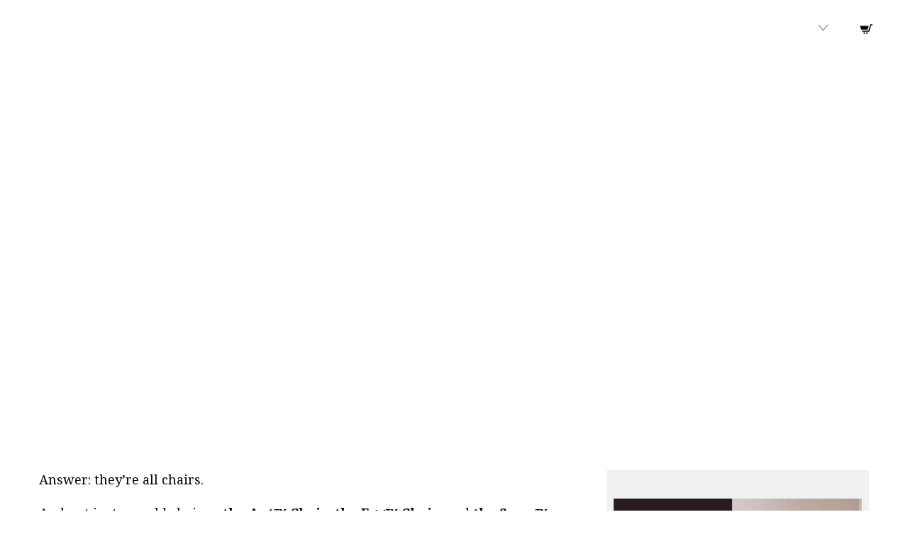

--- FILE ---
content_type: text/html; charset=UTF-8
request_url: https://filmandfurniture.com/2016/03/easter-quiz-egg-ant-swan-common/
body_size: 41077
content:

<!doctype html>
<html lang="en-GB">
  <head><meta charset="utf-8"><script>if(navigator.userAgent.match(/MSIE|Internet Explorer/i)||navigator.userAgent.match(/Trident\/7\..*?rv:11/i)){var href=document.location.href;if(!href.match(/[?&]nowprocket/)){if(href.indexOf("?")==-1){if(href.indexOf("#")==-1){document.location.href=href+"?nowprocket=1"}else{document.location.href=href.replace("#","?nowprocket=1#")}}else{if(href.indexOf("#")==-1){document.location.href=href+"&nowprocket=1"}else{document.location.href=href.replace("#","&nowprocket=1#")}}}}</script><script>(()=>{class RocketLazyLoadScripts{constructor(){this.v="2.0.3",this.userEvents=["keydown","keyup","mousedown","mouseup","mousemove","mouseover","mouseenter","mouseout","mouseleave","touchmove","touchstart","touchend","touchcancel","wheel","click","dblclick","input","visibilitychange"],this.attributeEvents=["onblur","onclick","oncontextmenu","ondblclick","onfocus","onmousedown","onmouseenter","onmouseleave","onmousemove","onmouseout","onmouseover","onmouseup","onmousewheel","onscroll","onsubmit"]}async t(){this.i(),this.o(),/iP(ad|hone)/.test(navigator.userAgent)&&this.h(),this.u(),this.l(this),this.m(),this.k(this),this.p(this),this._(),await Promise.all([this.R(),this.L()]),this.lastBreath=Date.now(),this.S(this),this.P(),this.D(),this.O(),this.M(),await this.C(this.delayedScripts.normal),await this.C(this.delayedScripts.defer),await this.C(this.delayedScripts.async),this.F("domReady"),await this.T(),await this.j(),await this.I(),this.F("windowLoad"),await this.A(),window.dispatchEvent(new Event("rocket-allScriptsLoaded")),this.everythingLoaded=!0,this.lastTouchEnd&&await new Promise((t=>setTimeout(t,500-Date.now()+this.lastTouchEnd))),this.H(),this.F("all"),this.U(),this.W()}i(){this.CSPIssue=sessionStorage.getItem("rocketCSPIssue"),document.addEventListener("securitypolicyviolation",(t=>{this.CSPIssue||"script-src-elem"!==t.violatedDirective||"data"!==t.blockedURI||(this.CSPIssue=!0,sessionStorage.setItem("rocketCSPIssue",!0))}),{isRocket:!0})}o(){window.addEventListener("pageshow",(t=>{this.persisted=t.persisted,this.realWindowLoadedFired=!0}),{isRocket:!0}),window.addEventListener("pagehide",(()=>{this.onFirstUserAction=null}),{isRocket:!0})}h(){let t;function e(e){t=e}window.addEventListener("touchstart",e,{isRocket:!0}),window.addEventListener("touchend",(function i(o){Math.abs(o.changedTouches[0].pageX-t.changedTouches[0].pageX)<10&&Math.abs(o.changedTouches[0].pageY-t.changedTouches[0].pageY)<10&&o.timeStamp-t.timeStamp<200&&(o.target.dispatchEvent(new PointerEvent("click",{target:o.target,bubbles:!0,cancelable:!0,detail:1})),event.preventDefault(),window.removeEventListener("touchstart",e,{isRocket:!0}),window.removeEventListener("touchend",i,{isRocket:!0}))}),{isRocket:!0})}q(t){this.userActionTriggered||("mousemove"!==t.type||this.firstMousemoveIgnored?"keyup"===t.type||"mouseover"===t.type||"mouseout"===t.type||(this.userActionTriggered=!0,this.onFirstUserAction&&this.onFirstUserAction()):this.firstMousemoveIgnored=!0),"click"===t.type&&t.preventDefault(),this.savedUserEvents.length>0&&(t.stopPropagation(),t.stopImmediatePropagation()),"touchstart"===this.lastEvent&&"touchend"===t.type&&(this.lastTouchEnd=Date.now()),"click"===t.type&&(this.lastTouchEnd=0),this.lastEvent=t.type,this.savedUserEvents.push(t)}u(){this.savedUserEvents=[],this.userEventHandler=this.q.bind(this),this.userEvents.forEach((t=>window.addEventListener(t,this.userEventHandler,{passive:!1,isRocket:!0})))}U(){this.userEvents.forEach((t=>window.removeEventListener(t,this.userEventHandler,{passive:!1,isRocket:!0}))),this.savedUserEvents.forEach((t=>{t.target.dispatchEvent(new window[t.constructor.name](t.type,t))}))}m(){this.eventsMutationObserver=new MutationObserver((t=>{const e="return false";for(const i of t){if("attributes"===i.type){const t=i.target.getAttribute(i.attributeName);t&&t!==e&&(i.target.setAttribute("data-rocket-"+i.attributeName,t),i.target["rocket"+i.attributeName]=new Function("event",t),i.target.setAttribute(i.attributeName,e))}"childList"===i.type&&i.addedNodes.forEach((t=>{if(t.nodeType===Node.ELEMENT_NODE)for(const i of t.attributes)this.attributeEvents.includes(i.name)&&i.value&&""!==i.value&&(t.setAttribute("data-rocket-"+i.name,i.value),t["rocket"+i.name]=new Function("event",i.value),t.setAttribute(i.name,e))}))}})),this.eventsMutationObserver.observe(document,{subtree:!0,childList:!0,attributeFilter:this.attributeEvents})}H(){this.eventsMutationObserver.disconnect(),this.attributeEvents.forEach((t=>{document.querySelectorAll("[data-rocket-"+t+"]").forEach((e=>{e.setAttribute(t,e.getAttribute("data-rocket-"+t)),e.removeAttribute("data-rocket-"+t)}))}))}k(t){Object.defineProperty(HTMLElement.prototype,"onclick",{get(){return this.rocketonclick||null},set(e){this.rocketonclick=e,this.setAttribute(t.everythingLoaded?"onclick":"data-rocket-onclick","this.rocketonclick(event)")}})}S(t){function e(e,i){let o=e[i];e[i]=null,Object.defineProperty(e,i,{get:()=>o,set(s){t.everythingLoaded?o=s:e["rocket"+i]=o=s}})}e(document,"onreadystatechange"),e(window,"onload"),e(window,"onpageshow");try{Object.defineProperty(document,"readyState",{get:()=>t.rocketReadyState,set(e){t.rocketReadyState=e},configurable:!0}),document.readyState="loading"}catch(t){console.log("WPRocket DJE readyState conflict, bypassing")}}l(t){this.originalAddEventListener=EventTarget.prototype.addEventListener,this.originalRemoveEventListener=EventTarget.prototype.removeEventListener,this.savedEventListeners=[],EventTarget.prototype.addEventListener=function(e,i,o){o&&o.isRocket||!t.B(e,this)&&!t.userEvents.includes(e)||t.B(e,this)&&!t.userActionTriggered||e.startsWith("rocket-")||t.everythingLoaded?t.originalAddEventListener.call(this,e,i,o):t.savedEventListeners.push({target:this,remove:!1,type:e,func:i,options:o})},EventTarget.prototype.removeEventListener=function(e,i,o){o&&o.isRocket||!t.B(e,this)&&!t.userEvents.includes(e)||t.B(e,this)&&!t.userActionTriggered||e.startsWith("rocket-")||t.everythingLoaded?t.originalRemoveEventListener.call(this,e,i,o):t.savedEventListeners.push({target:this,remove:!0,type:e,func:i,options:o})}}F(t){"all"===t&&(EventTarget.prototype.addEventListener=this.originalAddEventListener,EventTarget.prototype.removeEventListener=this.originalRemoveEventListener),this.savedEventListeners=this.savedEventListeners.filter((e=>{let i=e.type,o=e.target||window;return"domReady"===t&&"DOMContentLoaded"!==i&&"readystatechange"!==i||("windowLoad"===t&&"load"!==i&&"readystatechange"!==i&&"pageshow"!==i||(this.B(i,o)&&(i="rocket-"+i),e.remove?o.removeEventListener(i,e.func,e.options):o.addEventListener(i,e.func,e.options),!1))}))}p(t){let e;function i(e){return t.everythingLoaded?e:e.split(" ").map((t=>"load"===t||t.startsWith("load.")?"rocket-jquery-load":t)).join(" ")}function o(o){function s(e){const s=o.fn[e];o.fn[e]=o.fn.init.prototype[e]=function(){return this[0]===window&&t.userActionTriggered&&("string"==typeof arguments[0]||arguments[0]instanceof String?arguments[0]=i(arguments[0]):"object"==typeof arguments[0]&&Object.keys(arguments[0]).forEach((t=>{const e=arguments[0][t];delete arguments[0][t],arguments[0][i(t)]=e}))),s.apply(this,arguments),this}}if(o&&o.fn&&!t.allJQueries.includes(o)){const e={DOMContentLoaded:[],"rocket-DOMContentLoaded":[]};for(const t in e)document.addEventListener(t,(()=>{e[t].forEach((t=>t()))}),{isRocket:!0});o.fn.ready=o.fn.init.prototype.ready=function(i){function s(){parseInt(o.fn.jquery)>2?setTimeout((()=>i.bind(document)(o))):i.bind(document)(o)}return t.realDomReadyFired?!t.userActionTriggered||t.fauxDomReadyFired?s():e["rocket-DOMContentLoaded"].push(s):e.DOMContentLoaded.push(s),o([])},s("on"),s("one"),s("off"),t.allJQueries.push(o)}e=o}t.allJQueries=[],o(window.jQuery),Object.defineProperty(window,"jQuery",{get:()=>e,set(t){o(t)}})}P(){const t=new Map;document.write=document.writeln=function(e){const i=document.currentScript,o=document.createRange(),s=i.parentElement;let n=t.get(i);void 0===n&&(n=i.nextSibling,t.set(i,n));const c=document.createDocumentFragment();o.setStart(c,0),c.appendChild(o.createContextualFragment(e)),s.insertBefore(c,n)}}async R(){return new Promise((t=>{this.userActionTriggered?t():this.onFirstUserAction=t}))}async L(){return new Promise((t=>{document.addEventListener("DOMContentLoaded",(()=>{this.realDomReadyFired=!0,t()}),{isRocket:!0})}))}async I(){return this.realWindowLoadedFired?Promise.resolve():new Promise((t=>{window.addEventListener("load",t,{isRocket:!0})}))}M(){this.pendingScripts=[];this.scriptsMutationObserver=new MutationObserver((t=>{for(const e of t)e.addedNodes.forEach((t=>{"SCRIPT"!==t.tagName||t.noModule||t.isWPRocket||this.pendingScripts.push({script:t,promise:new Promise((e=>{const i=()=>{const i=this.pendingScripts.findIndex((e=>e.script===t));i>=0&&this.pendingScripts.splice(i,1),e()};t.addEventListener("load",i,{isRocket:!0}),t.addEventListener("error",i,{isRocket:!0}),setTimeout(i,1e3)}))})}))})),this.scriptsMutationObserver.observe(document,{childList:!0,subtree:!0})}async j(){await this.J(),this.pendingScripts.length?(await this.pendingScripts[0].promise,await this.j()):this.scriptsMutationObserver.disconnect()}D(){this.delayedScripts={normal:[],async:[],defer:[]},document.querySelectorAll("script[type$=rocketlazyloadscript]").forEach((t=>{t.hasAttribute("data-rocket-src")?t.hasAttribute("async")&&!1!==t.async?this.delayedScripts.async.push(t):t.hasAttribute("defer")&&!1!==t.defer||"module"===t.getAttribute("data-rocket-type")?this.delayedScripts.defer.push(t):this.delayedScripts.normal.push(t):this.delayedScripts.normal.push(t)}))}async _(){await this.L();let t=[];document.querySelectorAll("script[type$=rocketlazyloadscript][data-rocket-src]").forEach((e=>{let i=e.getAttribute("data-rocket-src");if(i&&!i.startsWith("data:")){i.startsWith("//")&&(i=location.protocol+i);try{const o=new URL(i).origin;o!==location.origin&&t.push({src:o,crossOrigin:e.crossOrigin||"module"===e.getAttribute("data-rocket-type")})}catch(t){}}})),t=[...new Map(t.map((t=>[JSON.stringify(t),t]))).values()],this.N(t,"preconnect")}async $(t){if(await this.G(),!0!==t.noModule||!("noModule"in HTMLScriptElement.prototype))return new Promise((e=>{let i;function o(){(i||t).setAttribute("data-rocket-status","executed"),e()}try{if(navigator.userAgent.includes("Firefox/")||""===navigator.vendor||this.CSPIssue)i=document.createElement("script"),[...t.attributes].forEach((t=>{let e=t.nodeName;"type"!==e&&("data-rocket-type"===e&&(e="type"),"data-rocket-src"===e&&(e="src"),i.setAttribute(e,t.nodeValue))})),t.text&&(i.text=t.text),t.nonce&&(i.nonce=t.nonce),i.hasAttribute("src")?(i.addEventListener("load",o,{isRocket:!0}),i.addEventListener("error",(()=>{i.setAttribute("data-rocket-status","failed-network"),e()}),{isRocket:!0}),setTimeout((()=>{i.isConnected||e()}),1)):(i.text=t.text,o()),i.isWPRocket=!0,t.parentNode.replaceChild(i,t);else{const i=t.getAttribute("data-rocket-type"),s=t.getAttribute("data-rocket-src");i?(t.type=i,t.removeAttribute("data-rocket-type")):t.removeAttribute("type"),t.addEventListener("load",o,{isRocket:!0}),t.addEventListener("error",(i=>{this.CSPIssue&&i.target.src.startsWith("data:")?(console.log("WPRocket: CSP fallback activated"),t.removeAttribute("src"),this.$(t).then(e)):(t.setAttribute("data-rocket-status","failed-network"),e())}),{isRocket:!0}),s?(t.fetchPriority="high",t.removeAttribute("data-rocket-src"),t.src=s):t.src="data:text/javascript;base64,"+window.btoa(unescape(encodeURIComponent(t.text)))}}catch(i){t.setAttribute("data-rocket-status","failed-transform"),e()}}));t.setAttribute("data-rocket-status","skipped")}async C(t){const e=t.shift();return e?(e.isConnected&&await this.$(e),this.C(t)):Promise.resolve()}O(){this.N([...this.delayedScripts.normal,...this.delayedScripts.defer,...this.delayedScripts.async],"preload")}N(t,e){this.trash=this.trash||[];let i=!0;var o=document.createDocumentFragment();t.forEach((t=>{const s=t.getAttribute&&t.getAttribute("data-rocket-src")||t.src;if(s&&!s.startsWith("data:")){const n=document.createElement("link");n.href=s,n.rel=e,"preconnect"!==e&&(n.as="script",n.fetchPriority=i?"high":"low"),t.getAttribute&&"module"===t.getAttribute("data-rocket-type")&&(n.crossOrigin=!0),t.crossOrigin&&(n.crossOrigin=t.crossOrigin),t.integrity&&(n.integrity=t.integrity),t.nonce&&(n.nonce=t.nonce),o.appendChild(n),this.trash.push(n),i=!1}})),document.head.appendChild(o)}W(){this.trash.forEach((t=>t.remove()))}async T(){try{document.readyState="interactive"}catch(t){}this.fauxDomReadyFired=!0;try{await this.G(),document.dispatchEvent(new Event("rocket-readystatechange")),await this.G(),document.rocketonreadystatechange&&document.rocketonreadystatechange(),await this.G(),document.dispatchEvent(new Event("rocket-DOMContentLoaded")),await this.G(),window.dispatchEvent(new Event("rocket-DOMContentLoaded"))}catch(t){console.error(t)}}async A(){try{document.readyState="complete"}catch(t){}try{await this.G(),document.dispatchEvent(new Event("rocket-readystatechange")),await this.G(),document.rocketonreadystatechange&&document.rocketonreadystatechange(),await this.G(),window.dispatchEvent(new Event("rocket-load")),await this.G(),window.rocketonload&&window.rocketonload(),await this.G(),this.allJQueries.forEach((t=>t(window).trigger("rocket-jquery-load"))),await this.G();const t=new Event("rocket-pageshow");t.persisted=this.persisted,window.dispatchEvent(t),await this.G(),window.rocketonpageshow&&window.rocketonpageshow({persisted:this.persisted})}catch(t){console.error(t)}}async G(){Date.now()-this.lastBreath>45&&(await this.J(),this.lastBreath=Date.now())}async J(){return document.hidden?new Promise((t=>setTimeout(t))):new Promise((t=>requestAnimationFrame(t)))}B(t,e){return e===document&&"readystatechange"===t||(e===document&&"DOMContentLoaded"===t||(e===window&&"DOMContentLoaded"===t||(e===window&&"load"===t||e===window&&"pageshow"===t)))}static run(){(new RocketLazyLoadScripts).t()}}RocketLazyLoadScripts.run()})();</script>
  
  <meta http-equiv="x-ua-compatible" content="ie=edge">
  <meta name="viewport" content="width=device-width, initial-scale=1">
  <meta name='robots' content='index, follow, max-image-preview:large, max-snippet:-1, max-video-preview:-1' />

	<!-- This site is optimized with the Yoast SEO plugin v26.8 - https://yoast.com/product/yoast-seo-wordpress/ -->
	<title>Easter quiz: What does an Egg, an Ant and a Swan have in common? - Film and Furniture</title>
<link crossorigin data-rocket-preconnect href="https://fonts.googleapis.com" rel="preconnect">
<link data-rocket-preload as="style" href="https://fonts.googleapis.com/css?family=Droid%20Serif%3A400%2C400i%2C700%2C700i%7CMontserrat%3A400%2C400i%2C700%2C700i&#038;display=swap" rel="preload">
<link href="https://fonts.googleapis.com/css?family=Droid%20Serif%3A400%2C400i%2C700%2C700i%7CMontserrat%3A400%2C400i%2C700%2C700i&#038;display=swap" media="print" onload="this.media=&#039;all&#039;" rel="stylesheet">
<noscript><link rel="stylesheet" href="https://fonts.googleapis.com/css?family=Droid%20Serif%3A400%2C400i%2C700%2C700i%7CMontserrat%3A400%2C400i%2C700%2C700i&#038;display=swap"></noscript><link rel="preload" data-rocket-preload as="image" href="https://filmandfurniture.com/wp-content/themes/filmandfurniture/img/filmandfurniture-logo.svg" fetchpriority="high">
	<link rel="canonical" href="https://filmandfurniture.com/2016/03/easter-quiz-egg-ant-swan-common/" />
	<meta property="og:locale" content="en_GB" />
	<meta property="og:type" content="article" />
	<meta property="og:title" content="Easter quiz: What does an Egg, an Ant and a Swan have in common? - Film and Furniture" />
	<meta property="og:description" content="Answer: they&#8217;re all chairs. And not just any old chairs &#8211; the Ant™ Chair, the Egg™ Chair, and the Swan™ Chair are all design masterpieces by Arne Jacobsen  &#8211; the Daddy of Danish design and an enduring international icon. The Egg™ Chair, was originally designed by Jacobsen for the Royal Hotel in Copenhagen in 1958. It&#8217;s iconic shape and high back makes for a little privacy and is therefore often found in public spaces (even as I whizzed my way through the City of London in the back of a cab yesterday, I spotted them in several smart office reception &hellip; Continued" />
	<meta property="og:url" content="https://filmandfurniture.com/2016/03/easter-quiz-egg-ant-swan-common/" />
	<meta property="og:site_name" content="Film and Furniture" />
	<meta property="article:author" content="https://www.facebook.com/filmandfurniture/" />
	<meta property="article:published_time" content="2016-03-27T17:19:03+00:00" />
	<meta property="article:modified_time" content="2017-10-04T15:48:45+00:00" />
	<meta property="og:image" content="https://filmandfurniture.com/wp-content/uploads/2016/03/egg-ant-swan-chairs-big-2.jpg" />
	<meta property="og:image:width" content="830" />
	<meta property="og:image:height" content="466" />
	<meta property="og:image:type" content="image/jpeg" />
	<meta name="author" content="Paula Benson" />
	<meta name="twitter:label1" content="Written by" />
	<meta name="twitter:data1" content="Paula Benson" />
	<meta name="twitter:label2" content="Estimated reading time" />
	<meta name="twitter:data2" content="2 minutes" />
	<script type="application/ld+json" class="yoast-schema-graph">{"@context":"https://schema.org","@graph":[{"@type":"Article","@id":"https://filmandfurniture.com/2016/03/easter-quiz-egg-ant-swan-common/#article","isPartOf":{"@id":"https://filmandfurniture.com/2016/03/easter-quiz-egg-ant-swan-common/"},"author":{"name":"Paula Benson","@id":"https://filmandfurniture.com/#/schema/person/c64e3a9247df57eae4307f3d5f366192"},"headline":"Easter quiz: What does an Egg, an Ant and a Swan have in common?","datePublished":"2016-03-27T17:19:03+00:00","dateModified":"2017-10-04T15:48:45+00:00","mainEntityOfPage":{"@id":"https://filmandfurniture.com/2016/03/easter-quiz-egg-ant-swan-common/"},"wordCount":486,"commentCount":0,"image":{"@id":"https://filmandfurniture.com/2016/03/easter-quiz-egg-ant-swan-common/#primaryimage"},"thumbnailUrl":"https://filmandfurniture.com/wp-content/uploads/2016/03/egg-ant-swan-chairs-big-2.jpg","keywords":["ant chair","drama","egg chair","film set","jacobsen","moviesets","scandinavian","swan chair","the bridge","TV series"],"articleSection":["Feature"],"inLanguage":"en-GB","potentialAction":[{"@type":"CommentAction","name":"Comment","target":["https://filmandfurniture.com/2016/03/easter-quiz-egg-ant-swan-common/#respond"]}]},{"@type":"WebPage","@id":"https://filmandfurniture.com/2016/03/easter-quiz-egg-ant-swan-common/","url":"https://filmandfurniture.com/2016/03/easter-quiz-egg-ant-swan-common/","name":"Easter quiz: What does an Egg, an Ant and a Swan have in common? - Film and Furniture","isPartOf":{"@id":"https://filmandfurniture.com/#website"},"primaryImageOfPage":{"@id":"https://filmandfurniture.com/2016/03/easter-quiz-egg-ant-swan-common/#primaryimage"},"image":{"@id":"https://filmandfurniture.com/2016/03/easter-quiz-egg-ant-swan-common/#primaryimage"},"thumbnailUrl":"https://filmandfurniture.com/wp-content/uploads/2016/03/egg-ant-swan-chairs-big-2.jpg","datePublished":"2016-03-27T17:19:03+00:00","dateModified":"2017-10-04T15:48:45+00:00","author":{"@id":"https://filmandfurniture.com/#/schema/person/c64e3a9247df57eae4307f3d5f366192"},"breadcrumb":{"@id":"https://filmandfurniture.com/2016/03/easter-quiz-egg-ant-swan-common/#breadcrumb"},"inLanguage":"en-GB","potentialAction":[{"@type":"ReadAction","target":["https://filmandfurniture.com/2016/03/easter-quiz-egg-ant-swan-common/"]}]},{"@type":"ImageObject","inLanguage":"en-GB","@id":"https://filmandfurniture.com/2016/03/easter-quiz-egg-ant-swan-common/#primaryimage","url":"https://filmandfurniture.com/wp-content/uploads/2016/03/egg-ant-swan-chairs-big-2.jpg","contentUrl":"https://filmandfurniture.com/wp-content/uploads/2016/03/egg-ant-swan-chairs-big-2.jpg","width":830,"height":466,"caption":"jacobsen chair egg ant swan"},{"@type":"BreadcrumbList","@id":"https://filmandfurniture.com/2016/03/easter-quiz-egg-ant-swan-common/#breadcrumb","itemListElement":[{"@type":"ListItem","position":1,"name":"Home","item":"https://filmandfurniture.com/"},{"@type":"ListItem","position":2,"name":"Easter quiz: What does an Egg, an Ant and a Swan have in common?"}]},{"@type":"WebSite","@id":"https://filmandfurniture.com/#website","url":"https://filmandfurniture.com/","name":"Film and Furniture","description":"For design geeks, film nerds and furniture fans","potentialAction":[{"@type":"SearchAction","target":{"@type":"EntryPoint","urlTemplate":"https://filmandfurniture.com/?s={search_term_string}"},"query-input":{"@type":"PropertyValueSpecification","valueRequired":true,"valueName":"search_term_string"}}],"inLanguage":"en-GB"},{"@type":"Person","@id":"https://filmandfurniture.com/#/schema/person/c64e3a9247df57eae4307f3d5f366192","name":"Paula Benson","image":{"@type":"ImageObject","inLanguage":"en-GB","@id":"https://filmandfurniture.com/#/schema/person/image/","url":"https://filmandfurniture.com/wp-content/uploads/2014/09/paula-benson-filmandfurniture-verner-panton-e1504534142673-100x100.jpg","contentUrl":"https://filmandfurniture.com/wp-content/uploads/2014/09/paula-benson-filmandfurniture-verner-panton-e1504534142673-100x100.jpg","caption":"Paula Benson"},"description":"Film and Furniture Founder and Editor / Co-Creative Director at Form. Passionate about interiors, design, art, film, music and mind over matter.","sameAs":["http://www.filmandfurniture.com/","https://www.facebook.com/filmandfurniture/","https://x.com/paulabenson"],"url":"https://filmandfurniture.com/author/paula/"}]}</script>
	<!-- / Yoast SEO plugin. -->


<link rel='dns-prefetch' href='//capi-automation.s3.us-east-2.amazonaws.com' />
<link href='https://fonts.gstatic.com' crossorigin rel='preconnect' />
<link href='//hb.wpmucdn.com' rel='preconnect' />
<script type="text/javascript" id="wpp-js" src="https://filmandfurniture.com/wp-content/plugins/wordpress-popular-posts/assets/js/wpp.min.js?ver=7.3.6" data-sampling="1" data-sampling-rate="100" data-api-url="https://filmandfurniture.com/wp-json/wordpress-popular-posts" data-post-id="4521" data-token="33a80b1b9f" data-lang="0" data-debug="0"></script>
<link rel="alternate" type="application/rss+xml" title="Film and Furniture &raquo; Easter quiz: What does an Egg, an Ant and a Swan have in common? Comments Feed" href="https://filmandfurniture.com/2016/03/easter-quiz-egg-ant-swan-common/feed/" />
<link rel="alternate" title="oEmbed (JSON)" type="application/json+oembed" href="https://filmandfurniture.com/wp-json/oembed/1.0/embed?url=https%3A%2F%2Ffilmandfurniture.com%2F2016%2F03%2Feaster-quiz-egg-ant-swan-common%2F" />
<link rel="alternate" title="oEmbed (XML)" type="text/xml+oembed" href="https://filmandfurniture.com/wp-json/oembed/1.0/embed?url=https%3A%2F%2Ffilmandfurniture.com%2F2016%2F03%2Feaster-quiz-egg-ant-swan-common%2F&#038;format=xml" />
<style id='wp-img-auto-sizes-contain-inline-css' type='text/css'>
img:is([sizes=auto i],[sizes^="auto," i]){contain-intrinsic-size:3000px 1500px}
/*# sourceURL=wp-img-auto-sizes-contain-inline-css */
</style>
<link rel='stylesheet' id='sbi_styles-css' href='https://filmandfurniture.com/wp-content/plugins/instagram-feed/css/sbi-styles.min.css?ver=6.10.0' type='text/css' media='all' />
<style id='wp-emoji-styles-inline-css' type='text/css'>

	img.wp-smiley, img.emoji {
		display: inline !important;
		border: none !important;
		box-shadow: none !important;
		height: 1em !important;
		width: 1em !important;
		margin: 0 0.07em !important;
		vertical-align: -0.1em !important;
		background: none !important;
		padding: 0 !important;
	}
/*# sourceURL=wp-emoji-styles-inline-css */
</style>
<style id='wp-block-library-inline-css' type='text/css'>
:root{--wp-block-synced-color:#7a00df;--wp-block-synced-color--rgb:122,0,223;--wp-bound-block-color:var(--wp-block-synced-color);--wp-editor-canvas-background:#ddd;--wp-admin-theme-color:#007cba;--wp-admin-theme-color--rgb:0,124,186;--wp-admin-theme-color-darker-10:#006ba1;--wp-admin-theme-color-darker-10--rgb:0,107,160.5;--wp-admin-theme-color-darker-20:#005a87;--wp-admin-theme-color-darker-20--rgb:0,90,135;--wp-admin-border-width-focus:2px}@media (min-resolution:192dpi){:root{--wp-admin-border-width-focus:1.5px}}.wp-element-button{cursor:pointer}:root .has-very-light-gray-background-color{background-color:#eee}:root .has-very-dark-gray-background-color{background-color:#313131}:root .has-very-light-gray-color{color:#eee}:root .has-very-dark-gray-color{color:#313131}:root .has-vivid-green-cyan-to-vivid-cyan-blue-gradient-background{background:linear-gradient(135deg,#00d084,#0693e3)}:root .has-purple-crush-gradient-background{background:linear-gradient(135deg,#34e2e4,#4721fb 50%,#ab1dfe)}:root .has-hazy-dawn-gradient-background{background:linear-gradient(135deg,#faaca8,#dad0ec)}:root .has-subdued-olive-gradient-background{background:linear-gradient(135deg,#fafae1,#67a671)}:root .has-atomic-cream-gradient-background{background:linear-gradient(135deg,#fdd79a,#004a59)}:root .has-nightshade-gradient-background{background:linear-gradient(135deg,#330968,#31cdcf)}:root .has-midnight-gradient-background{background:linear-gradient(135deg,#020381,#2874fc)}:root{--wp--preset--font-size--normal:16px;--wp--preset--font-size--huge:42px}.has-regular-font-size{font-size:1em}.has-larger-font-size{font-size:2.625em}.has-normal-font-size{font-size:var(--wp--preset--font-size--normal)}.has-huge-font-size{font-size:var(--wp--preset--font-size--huge)}.has-text-align-center{text-align:center}.has-text-align-left{text-align:left}.has-text-align-right{text-align:right}.has-fit-text{white-space:nowrap!important}#end-resizable-editor-section{display:none}.aligncenter{clear:both}.items-justified-left{justify-content:flex-start}.items-justified-center{justify-content:center}.items-justified-right{justify-content:flex-end}.items-justified-space-between{justify-content:space-between}.screen-reader-text{border:0;clip-path:inset(50%);height:1px;margin:-1px;overflow:hidden;padding:0;position:absolute;width:1px;word-wrap:normal!important}.screen-reader-text:focus{background-color:#ddd;clip-path:none;color:#444;display:block;font-size:1em;height:auto;left:5px;line-height:normal;padding:15px 23px 14px;text-decoration:none;top:5px;width:auto;z-index:100000}html :where(.has-border-color){border-style:solid}html :where([style*=border-top-color]){border-top-style:solid}html :where([style*=border-right-color]){border-right-style:solid}html :where([style*=border-bottom-color]){border-bottom-style:solid}html :where([style*=border-left-color]){border-left-style:solid}html :where([style*=border-width]){border-style:solid}html :where([style*=border-top-width]){border-top-style:solid}html :where([style*=border-right-width]){border-right-style:solid}html :where([style*=border-bottom-width]){border-bottom-style:solid}html :where([style*=border-left-width]){border-left-style:solid}html :where(img[class*=wp-image-]){height:auto;max-width:100%}:where(figure){margin:0 0 1em}html :where(.is-position-sticky){--wp-admin--admin-bar--position-offset:var(--wp-admin--admin-bar--height,0px)}@media screen and (max-width:600px){html :where(.is-position-sticky){--wp-admin--admin-bar--position-offset:0px}}

/*# sourceURL=wp-block-library-inline-css */
</style><link data-minify="1" rel='stylesheet' id='wc-blocks-style-css' href='https://filmandfurniture.com/wp-content/cache/min/1/wp-content/plugins/woocommerce/assets/client/blocks/wc-blocks.css?ver=1765364504' type='text/css' media='all' />
<style id='global-styles-inline-css' type='text/css'>
:root{--wp--preset--aspect-ratio--square: 1;--wp--preset--aspect-ratio--4-3: 4/3;--wp--preset--aspect-ratio--3-4: 3/4;--wp--preset--aspect-ratio--3-2: 3/2;--wp--preset--aspect-ratio--2-3: 2/3;--wp--preset--aspect-ratio--16-9: 16/9;--wp--preset--aspect-ratio--9-16: 9/16;--wp--preset--color--black: #000000;--wp--preset--color--cyan-bluish-gray: #abb8c3;--wp--preset--color--white: #ffffff;--wp--preset--color--pale-pink: #f78da7;--wp--preset--color--vivid-red: #cf2e2e;--wp--preset--color--luminous-vivid-orange: #ff6900;--wp--preset--color--luminous-vivid-amber: #fcb900;--wp--preset--color--light-green-cyan: #7bdcb5;--wp--preset--color--vivid-green-cyan: #00d084;--wp--preset--color--pale-cyan-blue: #8ed1fc;--wp--preset--color--vivid-cyan-blue: #0693e3;--wp--preset--color--vivid-purple: #9b51e0;--wp--preset--gradient--vivid-cyan-blue-to-vivid-purple: linear-gradient(135deg,rgb(6,147,227) 0%,rgb(155,81,224) 100%);--wp--preset--gradient--light-green-cyan-to-vivid-green-cyan: linear-gradient(135deg,rgb(122,220,180) 0%,rgb(0,208,130) 100%);--wp--preset--gradient--luminous-vivid-amber-to-luminous-vivid-orange: linear-gradient(135deg,rgb(252,185,0) 0%,rgb(255,105,0) 100%);--wp--preset--gradient--luminous-vivid-orange-to-vivid-red: linear-gradient(135deg,rgb(255,105,0) 0%,rgb(207,46,46) 100%);--wp--preset--gradient--very-light-gray-to-cyan-bluish-gray: linear-gradient(135deg,rgb(238,238,238) 0%,rgb(169,184,195) 100%);--wp--preset--gradient--cool-to-warm-spectrum: linear-gradient(135deg,rgb(74,234,220) 0%,rgb(151,120,209) 20%,rgb(207,42,186) 40%,rgb(238,44,130) 60%,rgb(251,105,98) 80%,rgb(254,248,76) 100%);--wp--preset--gradient--blush-light-purple: linear-gradient(135deg,rgb(255,206,236) 0%,rgb(152,150,240) 100%);--wp--preset--gradient--blush-bordeaux: linear-gradient(135deg,rgb(254,205,165) 0%,rgb(254,45,45) 50%,rgb(107,0,62) 100%);--wp--preset--gradient--luminous-dusk: linear-gradient(135deg,rgb(255,203,112) 0%,rgb(199,81,192) 50%,rgb(65,88,208) 100%);--wp--preset--gradient--pale-ocean: linear-gradient(135deg,rgb(255,245,203) 0%,rgb(182,227,212) 50%,rgb(51,167,181) 100%);--wp--preset--gradient--electric-grass: linear-gradient(135deg,rgb(202,248,128) 0%,rgb(113,206,126) 100%);--wp--preset--gradient--midnight: linear-gradient(135deg,rgb(2,3,129) 0%,rgb(40,116,252) 100%);--wp--preset--font-size--small: 13px;--wp--preset--font-size--medium: 20px;--wp--preset--font-size--large: 36px;--wp--preset--font-size--x-large: 42px;--wp--preset--spacing--20: 0.44rem;--wp--preset--spacing--30: 0.67rem;--wp--preset--spacing--40: 1rem;--wp--preset--spacing--50: 1.5rem;--wp--preset--spacing--60: 2.25rem;--wp--preset--spacing--70: 3.38rem;--wp--preset--spacing--80: 5.06rem;--wp--preset--shadow--natural: 6px 6px 9px rgba(0, 0, 0, 0.2);--wp--preset--shadow--deep: 12px 12px 50px rgba(0, 0, 0, 0.4);--wp--preset--shadow--sharp: 6px 6px 0px rgba(0, 0, 0, 0.2);--wp--preset--shadow--outlined: 6px 6px 0px -3px rgb(255, 255, 255), 6px 6px rgb(0, 0, 0);--wp--preset--shadow--crisp: 6px 6px 0px rgb(0, 0, 0);}:where(.is-layout-flex){gap: 0.5em;}:where(.is-layout-grid){gap: 0.5em;}body .is-layout-flex{display: flex;}.is-layout-flex{flex-wrap: wrap;align-items: center;}.is-layout-flex > :is(*, div){margin: 0;}body .is-layout-grid{display: grid;}.is-layout-grid > :is(*, div){margin: 0;}:where(.wp-block-columns.is-layout-flex){gap: 2em;}:where(.wp-block-columns.is-layout-grid){gap: 2em;}:where(.wp-block-post-template.is-layout-flex){gap: 1.25em;}:where(.wp-block-post-template.is-layout-grid){gap: 1.25em;}.has-black-color{color: var(--wp--preset--color--black) !important;}.has-cyan-bluish-gray-color{color: var(--wp--preset--color--cyan-bluish-gray) !important;}.has-white-color{color: var(--wp--preset--color--white) !important;}.has-pale-pink-color{color: var(--wp--preset--color--pale-pink) !important;}.has-vivid-red-color{color: var(--wp--preset--color--vivid-red) !important;}.has-luminous-vivid-orange-color{color: var(--wp--preset--color--luminous-vivid-orange) !important;}.has-luminous-vivid-amber-color{color: var(--wp--preset--color--luminous-vivid-amber) !important;}.has-light-green-cyan-color{color: var(--wp--preset--color--light-green-cyan) !important;}.has-vivid-green-cyan-color{color: var(--wp--preset--color--vivid-green-cyan) !important;}.has-pale-cyan-blue-color{color: var(--wp--preset--color--pale-cyan-blue) !important;}.has-vivid-cyan-blue-color{color: var(--wp--preset--color--vivid-cyan-blue) !important;}.has-vivid-purple-color{color: var(--wp--preset--color--vivid-purple) !important;}.has-black-background-color{background-color: var(--wp--preset--color--black) !important;}.has-cyan-bluish-gray-background-color{background-color: var(--wp--preset--color--cyan-bluish-gray) !important;}.has-white-background-color{background-color: var(--wp--preset--color--white) !important;}.has-pale-pink-background-color{background-color: var(--wp--preset--color--pale-pink) !important;}.has-vivid-red-background-color{background-color: var(--wp--preset--color--vivid-red) !important;}.has-luminous-vivid-orange-background-color{background-color: var(--wp--preset--color--luminous-vivid-orange) !important;}.has-luminous-vivid-amber-background-color{background-color: var(--wp--preset--color--luminous-vivid-amber) !important;}.has-light-green-cyan-background-color{background-color: var(--wp--preset--color--light-green-cyan) !important;}.has-vivid-green-cyan-background-color{background-color: var(--wp--preset--color--vivid-green-cyan) !important;}.has-pale-cyan-blue-background-color{background-color: var(--wp--preset--color--pale-cyan-blue) !important;}.has-vivid-cyan-blue-background-color{background-color: var(--wp--preset--color--vivid-cyan-blue) !important;}.has-vivid-purple-background-color{background-color: var(--wp--preset--color--vivid-purple) !important;}.has-black-border-color{border-color: var(--wp--preset--color--black) !important;}.has-cyan-bluish-gray-border-color{border-color: var(--wp--preset--color--cyan-bluish-gray) !important;}.has-white-border-color{border-color: var(--wp--preset--color--white) !important;}.has-pale-pink-border-color{border-color: var(--wp--preset--color--pale-pink) !important;}.has-vivid-red-border-color{border-color: var(--wp--preset--color--vivid-red) !important;}.has-luminous-vivid-orange-border-color{border-color: var(--wp--preset--color--luminous-vivid-orange) !important;}.has-luminous-vivid-amber-border-color{border-color: var(--wp--preset--color--luminous-vivid-amber) !important;}.has-light-green-cyan-border-color{border-color: var(--wp--preset--color--light-green-cyan) !important;}.has-vivid-green-cyan-border-color{border-color: var(--wp--preset--color--vivid-green-cyan) !important;}.has-pale-cyan-blue-border-color{border-color: var(--wp--preset--color--pale-cyan-blue) !important;}.has-vivid-cyan-blue-border-color{border-color: var(--wp--preset--color--vivid-cyan-blue) !important;}.has-vivid-purple-border-color{border-color: var(--wp--preset--color--vivid-purple) !important;}.has-vivid-cyan-blue-to-vivid-purple-gradient-background{background: var(--wp--preset--gradient--vivid-cyan-blue-to-vivid-purple) !important;}.has-light-green-cyan-to-vivid-green-cyan-gradient-background{background: var(--wp--preset--gradient--light-green-cyan-to-vivid-green-cyan) !important;}.has-luminous-vivid-amber-to-luminous-vivid-orange-gradient-background{background: var(--wp--preset--gradient--luminous-vivid-amber-to-luminous-vivid-orange) !important;}.has-luminous-vivid-orange-to-vivid-red-gradient-background{background: var(--wp--preset--gradient--luminous-vivid-orange-to-vivid-red) !important;}.has-very-light-gray-to-cyan-bluish-gray-gradient-background{background: var(--wp--preset--gradient--very-light-gray-to-cyan-bluish-gray) !important;}.has-cool-to-warm-spectrum-gradient-background{background: var(--wp--preset--gradient--cool-to-warm-spectrum) !important;}.has-blush-light-purple-gradient-background{background: var(--wp--preset--gradient--blush-light-purple) !important;}.has-blush-bordeaux-gradient-background{background: var(--wp--preset--gradient--blush-bordeaux) !important;}.has-luminous-dusk-gradient-background{background: var(--wp--preset--gradient--luminous-dusk) !important;}.has-pale-ocean-gradient-background{background: var(--wp--preset--gradient--pale-ocean) !important;}.has-electric-grass-gradient-background{background: var(--wp--preset--gradient--electric-grass) !important;}.has-midnight-gradient-background{background: var(--wp--preset--gradient--midnight) !important;}.has-small-font-size{font-size: var(--wp--preset--font-size--small) !important;}.has-medium-font-size{font-size: var(--wp--preset--font-size--medium) !important;}.has-large-font-size{font-size: var(--wp--preset--font-size--large) !important;}.has-x-large-font-size{font-size: var(--wp--preset--font-size--x-large) !important;}
/*# sourceURL=global-styles-inline-css */
</style>

<style id='classic-theme-styles-inline-css' type='text/css'>
/*! This file is auto-generated */
.wp-block-button__link{color:#fff;background-color:#32373c;border-radius:9999px;box-shadow:none;text-decoration:none;padding:calc(.667em + 2px) calc(1.333em + 2px);font-size:1.125em}.wp-block-file__button{background:#32373c;color:#fff;text-decoration:none}
/*# sourceURL=/wp-includes/css/classic-themes.min.css */
</style>
<link data-minify="1" rel='stylesheet' id='customstyle-css' href='https://filmandfurniture.com/wp-content/cache/min/1/wp-content/plugins/custom-users-order/css/customdisplay.css?ver=1765364504' type='text/css' media='all' />
<style id='woocommerce-inline-inline-css' type='text/css'>
.woocommerce form .form-row .required { visibility: visible; }
/*# sourceURL=woocommerce-inline-inline-css */
</style>
<link data-minify="1" rel='stylesheet' id='ppress-frontend-css' href='https://filmandfurniture.com/wp-content/cache/min/1/wp-content/plugins/wp-user-avatar/assets/css/frontend.min.css?ver=1765364505' type='text/css' media='all' />
<link rel='stylesheet' id='ppress-flatpickr-css' href='https://filmandfurniture.com/wp-content/plugins/wp-user-avatar/assets/flatpickr/flatpickr.min.css?ver=4.16.8' type='text/css' media='all' />
<link rel='stylesheet' id='ppress-select2-css' href='https://filmandfurniture.com/wp-content/plugins/wp-user-avatar/assets/select2/select2.min.css?ver=a71dba13fc78b3b29f8e93355cc2aac9' type='text/css' media='all' />
<link data-minify="1" rel='stylesheet' id='wordpress-popular-posts-css-css' href='https://filmandfurniture.com/wp-content/cache/min/1/wp-content/plugins/wordpress-popular-posts/assets/css/wpp.css?ver=1765364505' type='text/css' media='all' />
<link data-minify="1" rel='stylesheet' id='yith-wcmbs-frontent-styles-css' href='https://filmandfurniture.com/wp-content/cache/min/1/wp-content/plugins/yith-woocommerce-membership-premium/assets/css/frontend.css?ver=1765364508' type='text/css' media='all' />
<link data-minify="1" rel='stylesheet' id='yith_ywsbs_frontend-css' href='https://filmandfurniture.com/wp-content/cache/min/1/wp-content/plugins/yith-woocommerce-subscription-premium/assets/css/frontend.css?ver=1765364505' type='text/css' media='all' />
<style id='yith_ywsbs_frontend-inline-css' type='text/css'>
.ywsbs-signup-fee{color:#467484;}.ywsbs-trial-period{color:#467484;}span.status.active{ color:#b2ac00;} span.status.paused{ color:#34495e;} span.status.pending{ color:#d38a0b;} span.status.overdue{ color:#d35400;} span.status.trial{ color:#8e44ad;} span.status.cancelled{ color:#c0392b;} span.status.expired{ color:#bdc3c7;} span.status.suspended{ color:#e74c3c;} 
/*# sourceURL=yith_ywsbs_frontend-inline-css */
</style>
<link rel='stylesheet' id='__EPYT__style-css' href='https://filmandfurniture.com/wp-content/plugins/youtube-embed-plus/styles/ytprefs.min.css?ver=14.2.4' type='text/css' media='all' />
<style id='__EPYT__style-inline-css' type='text/css'>

                .epyt-gallery-thumb {
                        width: 33.333%;
                }
                
/*# sourceURL=__EPYT__style-inline-css */
</style>
<link data-minify="1" rel='stylesheet' id='sage/css-css' href='https://filmandfurniture.com/wp-content/cache/min/1/wp-content/themes/filmandfurniture/dist/styles/main.css?ver=1765364505' type='text/css' media='all' />
<link data-minify="1" rel='stylesheet' id='extra/css-css' href='https://filmandfurniture.com/wp-content/cache/min/1/wp-content/themes/filmandfurniture/dist/styles/extra.css?ver=1765364505' type='text/css' media='all' />
<link data-minify="1" rel='stylesheet' id='csshero-main-stylesheet-css' href='https://filmandfurniture.com/wp-content/cache/min/1/wp-content/uploads/2024/01/csshero-static-style-sage-starter-theme.css?ver=1765364505' type='text/css' media='all' />
<script type="text/template" id="tmpl-variation-template">
	<div class="woocommerce-variation-description">{{{ data.variation.variation_description }}}</div>
	<div class="woocommerce-variation-price">{{{ data.variation.price_html }}}</div>
	<div class="woocommerce-variation-availability">{{{ data.variation.availability_html }}}</div>
</script>
<script type="text/template" id="tmpl-unavailable-variation-template">
	<p role="alert">Sorry, this product is unavailable. Please choose a different combination.</p>
</script>
<script type="rocketlazyloadscript" data-rocket-type="text/javascript" data-rocket-src="https://filmandfurniture.com/wp-includes/js/jquery/jquery.min.js?ver=3.7.1" id="jquery-core-js"></script>
<script type="rocketlazyloadscript" data-rocket-type="text/javascript" data-rocket-src="https://filmandfurniture.com/wp-includes/js/jquery/jquery-migrate.min.js?ver=3.4.1" id="jquery-migrate-js" data-rocket-defer defer></script>
<script type="rocketlazyloadscript" data-rocket-type="text/javascript" data-rocket-src="https://filmandfurniture.com/wp-content/plugins/woocommerce/assets/js/jquery-blockui/jquery.blockUI.min.js?ver=2.7.0-wc.10.4.3" id="wc-jquery-blockui-js" data-wp-strategy="defer" data-rocket-defer defer></script>
<script type="text/javascript" id="wc-add-to-cart-js-extra">
/* <![CDATA[ */
var wc_add_to_cart_params = {"ajax_url":"/wp-admin/admin-ajax.php","wc_ajax_url":"/?wc-ajax=%%endpoint%%","i18n_view_cart":"View basket","cart_url":"https://filmandfurniture.com/my-basket/","is_cart":"","cart_redirect_after_add":"yes"};
//# sourceURL=wc-add-to-cart-js-extra
/* ]]> */
</script>
<script type="rocketlazyloadscript" data-rocket-type="text/javascript" data-rocket-src="https://filmandfurniture.com/wp-content/plugins/woocommerce/assets/js/frontend/add-to-cart.min.js?ver=10.4.3" id="wc-add-to-cart-js" data-wp-strategy="defer" data-rocket-defer defer></script>
<script type="rocketlazyloadscript" data-rocket-type="text/javascript" data-rocket-src="https://filmandfurniture.com/wp-content/plugins/woocommerce/assets/js/js-cookie/js.cookie.min.js?ver=2.1.4-wc.10.4.3" id="wc-js-cookie-js" defer="defer" data-wp-strategy="defer"></script>
<script type="text/javascript" id="woocommerce-js-extra">
/* <![CDATA[ */
var woocommerce_params = {"ajax_url":"/wp-admin/admin-ajax.php","wc_ajax_url":"/?wc-ajax=%%endpoint%%","i18n_password_show":"Show password","i18n_password_hide":"Hide password"};
//# sourceURL=woocommerce-js-extra
/* ]]> */
</script>
<script type="rocketlazyloadscript" data-rocket-type="text/javascript" data-rocket-src="https://filmandfurniture.com/wp-content/plugins/woocommerce/assets/js/frontend/woocommerce.min.js?ver=10.4.3" id="woocommerce-js" defer="defer" data-wp-strategy="defer"></script>
<script type="rocketlazyloadscript" data-rocket-type="text/javascript" data-rocket-src="https://filmandfurniture.com/wp-content/plugins/wp-user-avatar/assets/flatpickr/flatpickr.min.js?ver=4.16.8" id="ppress-flatpickr-js" data-rocket-defer defer></script>
<script type="rocketlazyloadscript" data-rocket-type="text/javascript" data-rocket-src="https://filmandfurniture.com/wp-content/plugins/wp-user-avatar/assets/select2/select2.min.js?ver=4.16.8" id="ppress-select2-js" data-rocket-defer defer></script>
<script type="rocketlazyloadscript" data-minify="1" data-rocket-type="text/javascript" data-rocket-src="https://filmandfurniture.com/wp-content/cache/min/1/wp-content/plugins/js_composer/assets/js/vendors/woocommerce-add-to-cart.js?ver=1765364505" id="vc_woocommerce-add-to-cart-js-js" data-rocket-defer defer></script>
<script type="rocketlazyloadscript" data-rocket-type="text/javascript" data-rocket-src="https://filmandfurniture.com/wp-includes/js/underscore.min.js?ver=1.13.7" id="underscore-js" data-rocket-defer defer></script>
<script type="text/javascript" id="wp-util-js-extra">
/* <![CDATA[ */
var _wpUtilSettings = {"ajax":{"url":"/wp-admin/admin-ajax.php"}};
//# sourceURL=wp-util-js-extra
/* ]]> */
</script>
<script type="rocketlazyloadscript" data-rocket-type="text/javascript" data-rocket-src="https://filmandfurniture.com/wp-includes/js/wp-util.min.js?ver=a71dba13fc78b3b29f8e93355cc2aac9" id="wp-util-js" data-rocket-defer defer></script>
<script type="text/javascript" id="__ytprefs__-js-extra">
/* <![CDATA[ */
var _EPYT_ = {"ajaxurl":"https://filmandfurniture.com/wp-admin/admin-ajax.php","security":"4ac7ef6c7c","gallery_scrolloffset":"20","eppathtoscripts":"https://filmandfurniture.com/wp-content/plugins/youtube-embed-plus/scripts/","eppath":"https://filmandfurniture.com/wp-content/plugins/youtube-embed-plus/","epresponsiveselector":"[\"iframe.__youtube_prefs__\",\"iframe[src*='youtube.com']\",\"iframe[src*='youtube-nocookie.com']\",\"iframe[data-ep-src*='youtube.com']\",\"iframe[data-ep-src*='youtube-nocookie.com']\",\"iframe[data-ep-gallerysrc*='youtube.com']\"]","epdovol":"1","version":"14.2.4","evselector":"iframe.__youtube_prefs__[src], iframe[src*=\"youtube.com/embed/\"], iframe[src*=\"youtube-nocookie.com/embed/\"]","ajax_compat":"","maxres_facade":"eager","ytapi_load":"light","pause_others":"","stopMobileBuffer":"1","facade_mode":"","not_live_on_channel":""};
//# sourceURL=__ytprefs__-js-extra
/* ]]> */
</script>
<script type="rocketlazyloadscript" data-rocket-type="text/javascript" data-rocket-src="https://filmandfurniture.com/wp-content/plugins/youtube-embed-plus/scripts/ytprefs.min.js?ver=14.2.4" id="__ytprefs__-js" data-rocket-defer defer></script>
<script type="rocketlazyloadscript"></script><link rel="https://api.w.org/" href="https://filmandfurniture.com/wp-json/" /><link rel="alternate" title="JSON" type="application/json" href="https://filmandfurniture.com/wp-json/wp/v2/posts/4521" /><link rel="EditURI" type="application/rsd+xml" title="RSD" href="https://filmandfurniture.com/xmlrpc.php?rsd" />

<link rel='shortlink' href='https://filmandfurniture.com/?p=4521' />
<script type="rocketlazyloadscript" data-rocket-type="text/javascript">
(function(url){
	if(/(?:Chrome\/26\.0\.1410\.63 Safari\/537\.31|WordfenceTestMonBot)/.test(navigator.userAgent)){ return; }
	var addEvent = function(evt, handler) {
		if (window.addEventListener) {
			document.addEventListener(evt, handler, false);
		} else if (window.attachEvent) {
			document.attachEvent('on' + evt, handler);
		}
	};
	var removeEvent = function(evt, handler) {
		if (window.removeEventListener) {
			document.removeEventListener(evt, handler, false);
		} else if (window.detachEvent) {
			document.detachEvent('on' + evt, handler);
		}
	};
	var evts = 'contextmenu dblclick drag dragend dragenter dragleave dragover dragstart drop keydown keypress keyup mousedown mousemove mouseout mouseover mouseup mousewheel scroll'.split(' ');
	var logHuman = function() {
		if (window.wfLogHumanRan) { return; }
		window.wfLogHumanRan = true;
		var wfscr = document.createElement('script');
		wfscr.type = 'text/javascript';
		wfscr.async = true;
		wfscr.src = url + '&r=' + Math.random();
		(document.getElementsByTagName('head')[0]||document.getElementsByTagName('body')[0]).appendChild(wfscr);
		for (var i = 0; i < evts.length; i++) {
			removeEvent(evts[i], logHuman);
		}
	};
	for (var i = 0; i < evts.length; i++) {
		addEvent(evts[i], logHuman);
	}
})('//filmandfurniture.com/?wordfence_lh=1&hid=B8A81F0D796F12F00573356FB2573923');
</script>            <style id="wpp-loading-animation-styles">@-webkit-keyframes bgslide{from{background-position-x:0}to{background-position-x:-200%}}@keyframes bgslide{from{background-position-x:0}to{background-position-x:-200%}}.wpp-widget-block-placeholder,.wpp-shortcode-placeholder{margin:0 auto;width:60px;height:3px;background:#dd3737;background:linear-gradient(90deg,#dd3737 0%,#571313 10%,#dd3737 100%);background-size:200% auto;border-radius:3px;-webkit-animation:bgslide 1s infinite linear;animation:bgslide 1s infinite linear}</style>
            	<noscript><style>.woocommerce-product-gallery{ opacity: 1 !important; }</style></noscript>
	
<!-- Meta Pixel Code -->
<script type="rocketlazyloadscript" data-rocket-type='text/javascript'>
!function(f,b,e,v,n,t,s){if(f.fbq)return;n=f.fbq=function(){n.callMethod?
n.callMethod.apply(n,arguments):n.queue.push(arguments)};if(!f._fbq)f._fbq=n;
n.push=n;n.loaded=!0;n.version='2.0';n.queue=[];t=b.createElement(e);t.async=!0;
t.src=v;s=b.getElementsByTagName(e)[0];s.parentNode.insertBefore(t,s)}(window,
document,'script','https://connect.facebook.net/en_US/fbevents.js');
</script>
<!-- End Meta Pixel Code -->
<script type="rocketlazyloadscript" data-rocket-type='text/javascript'>var url = window.location.origin + '?ob=open-bridge';
            fbq('set', 'openbridge', '2342557825942545', url);
fbq('init', '2342557825942545', {}, {
    "agent": "wordpress-6.9-4.1.5"
})</script><script type="rocketlazyloadscript" data-rocket-type='text/javascript'>
    fbq('track', 'PageView', []);
  </script><style type="text/css">.recentcomments a{display:inline !important;padding:0 !important;margin:0 !important;}</style>			<script type="rocketlazyloadscript" data-rocket-type="text/javascript">
				!function(f,b,e,v,n,t,s){if(f.fbq)return;n=f.fbq=function(){n.callMethod?
					n.callMethod.apply(n,arguments):n.queue.push(arguments)};if(!f._fbq)f._fbq=n;
					n.push=n;n.loaded=!0;n.version='2.0';n.queue=[];t=b.createElement(e);t.async=!0;
					t.src=v;s=b.getElementsByTagName(e)[0];s.parentNode.insertBefore(t,s)}(window,
					document,'script','https://connect.facebook.net/en_US/fbevents.js');
			</script>
			<!-- WooCommerce Facebook Integration Begin -->
			<script type="rocketlazyloadscript" data-rocket-type="text/javascript">

				fbq('init', '2342557825942545', {}, {
    "agent": "woocommerce_2-10.4.3-3.5.15"
});

				document.addEventListener( 'DOMContentLoaded', function() {
					// Insert placeholder for events injected when a product is added to the cart through AJAX.
					document.body.insertAdjacentHTML( 'beforeend', '<div class=\"wc-facebook-pixel-event-placeholder\"></div>' );
				}, false );

			</script>
			<!-- WooCommerce Facebook Integration End -->
			<meta name="generator" content="Powered by WPBakery Page Builder - drag and drop page builder for WordPress."/>
<!-- Google Tag Manager -->
<script type="rocketlazyloadscript">(function(w,d,s,l,i){w[l]=w[l]||[];w[l].push({'gtm.start':
new Date().getTime(),event:'gtm.js'});var f=d.getElementsByTagName(s)[0],
j=d.createElement(s),dl=l!='dataLayer'?'&l='+l:'';j.async=true;j.src=
'https://www.googletagmanager.com/gtm.js?id='+i+dl;f.parentNode.insertBefore(j,f);
})(window,document,'script','dataLayer','GTM-TKWQPMCN');</script>
<!-- End Google Tag Manager --><script type="rocketlazyloadscript">var myHeaders = new Headers();
myHeaders.append("apikey", "ioO8wKjDkSrVz6XMhoE9KHR6jmtcP7Kq");var requestOptions = {
  method: 'GET',
  redirect: 'follow',
  headers: myHeaders
};fetch("https://api.apilayer.com/fixer/latest?symbols=symbols&base=GBP", requestOptions).then(response => response.text()).then(result => console.log(result)).catch(error => console.log('error', error));
</script><link rel="icon" href="https://filmandfurniture.com/wp-content/uploads/2017/09/cropped-FF-Fav-RGB-100x100.jpg" sizes="32x32" />
<link rel="icon" href="https://filmandfurniture.com/wp-content/smush-webp/2017/09/cropped-FF-Fav-RGB-300x300.jpg.webp" sizes="192x192" />
<link rel="apple-touch-icon" href="https://filmandfurniture.com/wp-content/smush-webp/2017/09/cropped-FF-Fav-RGB-300x300.jpg.webp" />
<meta name="msapplication-TileImage" content="https://filmandfurniture.com/wp-content/uploads/2017/09/cropped-FF-Fav-RGB-300x300.jpg" />
		<style type="text/css" id="wp-custom-css">
			.product-name__delivery-links {
	text-transform: uppercase;
	font-weight: bold;
	text-decoration: underline;
}
.site-footer .site-footer__bottom-text, .sidebar .upsell-content {
	display: none;
}

/* WooCommerce Add to cart button */
.entry-summary .single_add_to_cart_button {
    font-size: 16px;
    max-width: 325px;
    width: 100%;
    padding: 15px 30px;
    margin-bottom: 20px;
}
.entry-summary .product__buybuttons {
    margin-top: 30px !important;
    margin-bottom: 30px !important;
}
.entry-summary .buybutton {
    font-size: 16px;
    padding: 15px 30px;
}

/* Mailchimp form styling */
#mc_embed_signup {
    background: #f2f0e6!important;
	width:350px!important;
}

@media only screen and (max-width: 750px) {
#mc_embed_signup {
	width:315px!important;
}
}

@media only screen and (max-width: 350px) {
#mc_embed_signup {
	width:240px!important;
}
}
#mc_embed_signup .mc-field-group {

    display: inline-flex!important;
}

#mc_embed_signup .mc-field-group label {
    width: 180px!important;
	margin-top:10px;
		text-align:right;
	margin-right:5px
}

#mc_embed_signup form{
	margin:0px!important;
	font-family:Montserrat;
}

.home-newsletter__text.home-newsletter__text--privacy {
    margin-top: 0px;
    font-size: 12px;
}

.home-newsletter__text {
    margin-top: 10px;
}

#mc_embed_signup .button{
    color: #fff;
    background-color: #000;
    text-transform: uppercase;
    margin-top: 10px;
    display: inline-block;
    padding: 3px 25px;
    font-size: .75rem;
	border-radius:0px!important;
}

#mc_embed_signup .mc-field-group input{
	height:40px
}

#mc_embed_signup #mc_embed_signup_scroll{
	text-align: center;
}

#mc_embed_signup #mc_embed_signup_scroll .clear {
	display: inline;
}

#mc_embed_signup label .asterisk{
	font-size:15px!important;
	top:-5px!important
}

#mc_embed_signup select {
-webkit-appearance: none;
	background-color:#ffffff;
	border: 1px solid #ABB0B2;
    -webkit-border-radius: 3px;
    -moz-border-radius: 3px;
    border-radius: 3px;
} 

input[type="checkbox"]{
	width:auto;
}

/*.site-footer{
    position: relative!important;
}

.main-wrapper {
        margin-bottom:20px!important;
    }*/

.site-footer{
	
}

		</style>
		<noscript><style> .wpb_animate_when_almost_visible { opacity: 1; }</style></noscript><noscript><style id="rocket-lazyload-nojs-css">.rll-youtube-player, [data-lazy-src]{display:none !important;}</style></noscript>
<link rel="apple-touch-icon" sizes="180x180" href="/apple-touch-icon.png">
<link rel="icon" type="image/png" sizes="32x32" href="/favicon-32x32.png">
<link rel="icon" type="image/png" sizes="16x16" href="/favicon-16x16.png">
<link rel="manifest" href="/manifest.json">
<link rel="mask-icon" href="/safari-pinned-tab.svg" color="#ffffff">
<meta name="theme-color" content="#ffffff">
	<script type="rocketlazyloadscript" id="mcjs">!function(c,h,i,m,p){m=c.createElement(h),p=c.getElementsByTagName(h)[0],m.async=1,m.src=i,p.parentNode.insertBefore(m,p)}(document,"script","https://chimpstatic.com/mcjs-connected/js/users/07b5f8970b4ff90344d1a1cab/1700cf9c284df8319d2079fd2.js");</script>
<meta name="generator" content="WP Rocket 3.19.2.1" data-wpr-features="wpr_delay_js wpr_defer_js wpr_minify_js wpr_lazyload_images wpr_preconnect_external_domains wpr_oci wpr_image_dimensions wpr_minify_css wpr_desktop" /></head>
  <body class="wp-singular post-template-default single single-post postid-4521 single-format-standard wp-theme-filmandfurniture theme-filmandfurniture woocommerce-no-js easter-quiz-egg-ant-swan-common sidebar-primary wpb-js-composer js-comp-ver-7.2 vc_responsive">
    <!--[if IE]>
      <div class="alert alert-warning">
        You are using an <strong>outdated</strong> browser. Please <a href="http://browsehappy.com/">upgrade your browser</a> to improve your experience.      </div>
    <![endif]-->
    <header class="site-header site-header--inverted">
  <div class="site-header__inner">
    <a class="site-logo" href="https://filmandfurniture.com/">
    <img width="470" height="149" class="site-logo__normal" src="/wp-content/themes/filmandfurniture/img/filmandfurniture-logo.svg"/>
    <img width="470" height="148" class="site-logo__white" src="/wp-content/themes/filmandfurniture/img/filmandfurniture-logo--white.svg"/>    </a><!--
--><nav class="site-nav-wrapper">
      <div class="menu-main-container"><ul id="menu-main" class="site-nav"><li id="menu-item-8375" class="menu-item menu-item-type-post_type menu-item-object-page menu-item-has-children menu-item-8375"><a href="https://filmandfurniture.com/features/">Features</a>
<ul class="sub-menu">
	<li id="menu-item-8376" class="menu-item menu-item-type-post_type menu-item-object-page menu-item-8376"><a href="https://filmandfurniture.com/features/">All</a></li>
	<li id="menu-item-8372" class="menu-item menu-item-type-taxonomy menu-item-object-category current-post-ancestor current-menu-parent current-post-parent menu-item-8372"><a href="https://filmandfurniture.com/category/featured/">F&#038;F Features</a></li>
	<li id="menu-item-7558" class="menu-item menu-item-type-taxonomy menu-item-object-category menu-item-7558"><a href="https://filmandfurniture.com/category/guest-blogs/">Guest Features</a></li>
	<li id="menu-item-565" class="menu-item menu-item-type-taxonomy menu-item-object-category menu-item-565"><a href="https://filmandfurniture.com/category/eventsexhibitions/">Events/Exhibitions</a></li>
	<li id="menu-item-307" class="menu-item menu-item-type-taxonomy menu-item-object-category menu-item-307"><a href="https://filmandfurniture.com/category/resources/">Resources</a></li>
</ul>
</li>
<li id="menu-item-7715" class="menu-item menu-item-type-post_type menu-item-object-page menu-item-has-children menu-item-7715"><a href="https://filmandfurniture.com/store/">Marketplace</a>
<ul class="sub-menu">
	<li id="menu-item-23082" class="menu-item menu-item-type-taxonomy menu-item-object-product_cat menu-item-23082"><a href="https://filmandfurniture.com/products/furniture-homeware/">Furniture &amp; Homeware</a></li>
	<li id="menu-item-7552" class="menu-item menu-item-type-taxonomy menu-item-object-product_cat menu-item-7552"><a href="https://filmandfurniture.com/products/films-tv/">Films &amp; TV</a></li>
	<li id="menu-item-7553" class="menu-item menu-item-type-taxonomy menu-item-object-product_cat menu-item-7553"><a href="https://filmandfurniture.com/products/books-mags/">Books &amp; Mags</a></li>
	<li id="menu-item-7557" class="menu-item menu-item-type-post_type menu-item-object-page menu-item-7557"><a href="https://filmandfurniture.com/recommended-retailers/">Recommended Retailers</a></li>
	<li id="menu-item-22463" class="menu-item menu-item-type-post_type menu-item-object-page menu-item-22463"><a href="https://filmandfurniture.com/the-shining-request-form/">The Shining request form</a></li>
</ul>
</li>
<li id="menu-item-7594" class="menu-item menu-item-type-post_type menu-item-object-page menu-item-7594"><a href="https://filmandfurniture.com/films-tv/">Films+TV</a></li>
<li id="menu-item-165" class="menu-item menu-item-type-post_type menu-item-object-page menu-item-165"><a href="https://filmandfurniture.com/about-us/">About</a></li>
<li id="menu-item-24042" class="menu-item menu-item-type-post_type menu-item-object-page menu-item-has-children menu-item-24042"><a href="https://filmandfurniture.com/membership/">News+Members</a>
<ul class="sub-menu">
	<li id="menu-item-24048" class="menu-item menu-item-type-post_type menu-item-object-page menu-item-24048"><a href="https://filmandfurniture.com/membership/">News+Members</a></li>
	<li id="menu-item-24049" class="menu-item menu-item-type-post_type menu-item-object-page menu-item-24049"><a href="https://filmandfurniture.com/my-account/">Sign In</a></li>
</ul>
</li>
<li id="menu-item-28359" class="menu-item menu-item-type-post_type menu-item-object-page menu-item-28359"><a href="https://filmandfurniture.com/film-and-furniture-podcast/">PODCAST</a></li>
<li id="menu-item-196" class="menu-item menu-item-type-post_type menu-item-object-page menu-item-196"><a href="https://filmandfurniture.com/contact/">Contact</a></li>
</ul></div>          <div class="site-header__social">
      <a target="_blank" href="https://www.facebook.com/filmandfurniture" class="site-header__social__link"><svg xmlns="http://www.w3.org/2000/svg" viewBox="0 0 24 24"><path d="M9 8h-3v4h3v12h5v-12h3.642l.358-4h-4v-1.667c0-.955.192-1.333 1.115-1.333h2.885v-5h-3.808c-3.596 0-5.192 1.583-5.192 4.615v3.385z"/></svg></a>
      <a target="_blank" href="https://twitter.com/film_furniture" class="site-header__social__link"><svg xmlns="http://www.w3.org/2000/svg" viewBox="0 0 24 24"><path d="M24 4.557c-.883.392-1.832.656-2.828.775 1.017-.609 1.798-1.574 2.165-2.724-.951.564-2.005.974-3.127 1.195-.897-.957-2.178-1.555-3.594-1.555-3.179 0-5.515 2.966-4.797 6.045-4.091-.205-7.719-2.165-10.148-5.144-1.29 2.213-.669 5.108 1.523 6.574-.806-.026-1.566-.247-2.229-.616-.054 2.281 1.581 4.415 3.949 4.89-.693.188-1.452.232-2.224.084.626 1.956 2.444 3.379 4.6 3.419-2.07 1.623-4.678 2.348-7.29 2.04 2.179 1.397 4.768 2.212 7.548 2.212 9.142 0 14.307-7.721 13.995-14.646.962-.695 1.797-1.562 2.457-2.549z"/></svg></a>
      <a target="_blank" href="https://www.instagram.com/filmandfurniture/" class="site-header__social__link"><svg xmlns="http://www.w3.org/2000/svg" viewBox="0 0 24 24"><path d="M12 2.163c3.204 0 3.584.012 4.85.07 3.252.148 4.771 1.691 4.919 4.919.058 1.265.069 1.645.069 4.849 0 3.205-.012 3.584-.069 4.849-.149 3.225-1.664 4.771-4.919 4.919-1.266.058-1.644.07-4.85.07-3.204 0-3.584-.012-4.849-.07-3.26-.149-4.771-1.699-4.919-4.92-.058-1.265-.07-1.644-.07-4.849 0-3.204.013-3.583.07-4.849.149-3.227 1.664-4.771 4.919-4.919 1.266-.057 1.645-.069 4.849-.069zm0-2.163c-3.259 0-3.667.014-4.947.072-4.358.2-6.78 2.618-6.98 6.98-.059 1.281-.073 1.689-.073 4.948 0 3.259.014 3.668.072 4.948.2 4.358 2.618 6.78 6.98 6.98 1.281.058 1.689.072 4.948.072 3.259 0 3.668-.014 4.948-.072 4.354-.2 6.782-2.618 6.979-6.98.059-1.28.073-1.689.073-4.948 0-3.259-.014-3.667-.072-4.947-.196-4.354-2.617-6.78-6.979-6.98-1.281-.059-1.69-.073-4.949-.073zm0 5.838c-3.403 0-6.162 2.759-6.162 6.162s2.759 6.163 6.162 6.163 6.162-2.759 6.162-6.163c0-3.403-2.759-6.162-6.162-6.162zm0 10.162c-2.209 0-4-1.79-4-4 0-2.209 1.791-4 4-4s4 1.791 4 4c0 2.21-1.791 4-4 4zm6.406-11.845c-.796 0-1.441.645-1.441 1.44s.645 1.44 1.441 1.44c.795 0 1.439-.645 1.439-1.44s-.644-1.44-1.439-1.44z"/></svg></a>
      <div class="site-header__social__follow js--follow">Follow <img width="9" height="5" src="/wp-content/themes/filmandfurniture/img/follow-arrow.svg"/>
      <div class="site-header__social__follow__dropdown"><div class="site-header__social__follow__dropdown__inner">
      <a target="_blank" href="https://www.facebook.com/filmandfurniture" class="site-header__social__link-follow"><img width="24" height="24" alt="Facebook logo" src="data:image/svg+xml,%3Csvg%20xmlns='http://www.w3.org/2000/svg'%20viewBox='0%200%2024%2024'%3E%3C/svg%3E" data-lazy-src="/wp-content/themes/filmandfurniture/img/facebook.svg"/><noscript><img width="24" height="24" alt="Facebook logo" src="/wp-content/themes/filmandfurniture/img/facebook.svg"/></noscript>Facebook</a><!--
      --><a target="_blank" href="https://twitter.com/film_furniture" class="site-header__social__link-follow"><img width="24" height="24" alt="Twitter logo" src="data:image/svg+xml,%3Csvg%20xmlns='http://www.w3.org/2000/svg'%20viewBox='0%200%2024%2024'%3E%3C/svg%3E" data-lazy-src="/wp-content/themes/filmandfurniture/img/twitter.svg"/><noscript><img width="24" height="24" alt="Twitter logo" src="/wp-content/themes/filmandfurniture/img/twitter.svg"/></noscript>Twitter</a><!--
      --><a target="_blank" href="https://www.instagram.com/filmandfurniture/" class="site-header__social__link-follow"><img width="24" height="24" alt="Instagram logo" src="data:image/svg+xml,%3Csvg%20xmlns='http://www.w3.org/2000/svg'%20viewBox='0%200%2024%2024'%3E%3C/svg%3E" data-lazy-src="/wp-content/themes/filmandfurniture/img/instagram.svg"/><noscript><img width="24" height="24" alt="Instagram logo" src="/wp-content/themes/filmandfurniture/img/instagram.svg"/></noscript>Instagram</a><!--
      --><a target="_blank" href="https://www.pinterest.com/filmfurniture/film-and-furniture/" class="site-header__social__link-follow"><img width="24" height="24" alt="Pinterest logo" src="data:image/svg+xml,%3Csvg%20xmlns='http://www.w3.org/2000/svg'%20viewBox='0%200%2024%2024'%3E%3C/svg%3E" data-lazy-src="/wp-content/themes/filmandfurniture/img/pinterest.svg"/><noscript><img width="24" height="24" alt="Pinterest logo" src="/wp-content/themes/filmandfurniture/img/pinterest.svg"/></noscript>Pinterest</a><!--
      <a target="_blank" href="https://youtube.com" class="site-header__social__link-follow"><img width="24" height="24" alt="Youtube logo" src="data:image/svg+xml,%3Csvg%20xmlns='http://www.w3.org/2000/svg'%20viewBox='0%200%2024%2024'%3E%3C/svg%3E" data-lazy-src="/wp-content/themes/filmandfurniture/img/youtube.svg"/><noscript><img width="24" height="24" alt="Youtube logo" src="/wp-content/themes/filmandfurniture/img/youtube.svg"/></noscript>Youtube</a><!--
    --><a target="_blank" href="/feed" class="site-header__social__link-follow"><img width="24" height="24" alt="RSS logo" src="data:image/svg+xml,%3Csvg%20xmlns='http://www.w3.org/2000/svg'%20viewBox='0%200%2024%2024'%3E%3C/svg%3E" data-lazy-src="/wp-content/themes/filmandfurniture/img/rss.svg"/><noscript><img width="24" height="24" alt="RSS logo" src="/wp-content/themes/filmandfurniture/img/rss.svg"/></noscript>RSS</a></div>

      </div>
      </div>
    </div>
    </nav>
    <a href="#" class="js--menu"><svg xmlns="http://www.w3.org/2000/svg" width="24" height="24" viewBox="0 0 24 24"><path d="M24 6h-24v-4h24v4zm0 4h-24v4h24v-4zm0 8h-24v4h24v-4z"/></svg></a>
    <div class="site-header__search-wrapper">
      <div class="site-header__search"><?xml version="1.0" encoding="utf-8"?>
<!-- Generator: Adobe Illustrator 21.1.0, SVG Export Plug-In . SVG Version: 6.00 Build 0)  -->
<svg version="1.1" id="Layer_1" xmlns="http://www.w3.org/2000/svg" xmlns:xlink="http://www.w3.org/1999/xlink" x="0px" y="0px"
	 viewBox="0 0 10.9 11.2" style="enable-background:new 0 0 10.9 11.2;" xml:space="preserve">
<style type="text/css">
	.st0{clip-path:url(#SVGID_2_);fill:#231F20;}
	.st1{clip-path:url(#SVGID_2_);fill:none;stroke:#231F20;stroke-width:1.5;stroke-linecap:round;stroke-linejoin:round;}
</style>
<g>
	<defs>
		<rect id="SVGID_1_" width="10.9" height="11.2"/>
	</defs>
	<clipPath id="SVGID_2_">
		<use xlink:href="#SVGID_1_"  style="overflow:visible;"/>
	</clipPath>
	<path class="st0" d="M10.9,4.6c0-1.3-0.5-2.4-1.4-3.3C8.6,0.4,7.5,0,6.2,0S3.7,0.4,2.8,1.3c-0.9,0.9-1.4,2-1.4,3.3S1.9,7.1,2.8,8
		c0.9,0.9,2,1.3,3.4,1.3S8.6,8.8,9.5,8C10.4,7.1,10.9,6,10.9,4.6 M9.3,4.6c0,0.9-0.3,1.7-0.9,2.3S7.1,7.9,6.2,7.9S4.5,7.6,3.9,6.9
		S3,5.5,3,4.6S3.3,3,3.9,2.3c0.6-0.6,1.4-0.9,2.3-0.9s1.6,0.3,2.3,0.9C9,3,9.3,3.7,9.3,4.6"/>
	<line class="st1" x1="0.8" y1="10.4" x2="3.5" y2="7.6"/>
</g>
</svg>
</div>
      <a href="/my-basket" class="site-header__cart"><svg xmlns="http://www.w3.org/2000/svg" width="24" height="24" viewBox="0 0 24 24"><path d="M10 19.5c0 .829-.672 1.5-1.5 1.5s-1.5-.671-1.5-1.5c0-.828.672-1.5 1.5-1.5s1.5.672 1.5 1.5zm3.5-1.5c-.828 0-1.5.671-1.5 1.5s.672 1.5 1.5 1.5 1.5-.671 1.5-1.5c0-.828-.672-1.5-1.5-1.5zm1.336-5l1.977-7h-16.813l2.938 7h11.898zm4.969-10l-3.432 12h-12.597l.839 2h13.239l3.474-12h1.929l.743-2h-4.195z"/></svg></a>
      <form role="search" method="get" id="searchform" class="searchform">
<div>
<label class="screen-reader-text" for="s">Search for:</label>
<input type="text" value="" name="s" class="searchform__input" id="s" />
<input type="submit" id="searchsubmit" class="searchform__submit" value="Search" />
</div>
</form>


      </div>
  </div>
</header>
    <div  class="main-wrapper">
    <div  class="site-wrapper" role="document">
      <div  class="content row">
        <main class="main">
          <article class="post-4521 post type-post status-publish format-standard has-post-thumbnail hentry category-featured tag-ant-chair tag-drama tag-egg-chair tag-film-set tag-jacobsen tag-moviesets tag-scandinavian tag-swan-chair tag-the-bridge tag-tv-series">
	<!-- -->
<!--
  <header class="entry-header lazyload" data-bgset="
	  https://filmandfurniture.imgix.net/2016/03/egg-ant-swan-chairs-big-2.jpg?w=800&ar=2:1&auto=format 800w,
	  https://filmandfurniture.imgix.net/2016/03/egg-ant-swan-chairs-big-2.jpg?w=1200&ar=2:1&auto=format 1200w,
	  https://filmandfurniture.imgix.net/2016/03/egg-ant-swan-chairs-big-2.jpg?w=1600&ar=2:1&auto=format 1600w,
	  https://filmandfurniture.imgix.net/2016/03/egg-ant-swan-chairs-big-2.jpg?w=2000&ar=2:1&auto=format 2000w,		  
	  https://filmandfurniture.imgix.net/2016/03/egg-ant-swan-chairs-big-2.jpg?w=2400&ar=2:1&auto=format 2400w" data-sizes="auto">
-->
  <header class="entry-header lazyload" data-bgset="https://filmandfurniture.com/wp-content/uploads/2016/03/egg-ant-swan-chairs-big-2.jpg 1200w, https://filmandfurniture.com/wp-content/uploads/2016/03/egg-ant-swan-chairs-big-2.jpg 2400w " data-sizes="auto">

<div class="entry-header__overlay"></div>
  <div class="entry-header__inner-wrapper">
      <div class="entry-header__inner">
        <h1 class="entry-title">
          Easter quiz: What does an Egg, an Ant and a Swan have in common?        </h1>
        <div class="entry-meta">
          <p class="byline author vcard">Feature By <a href="https://filmandfurniture.com/author/paula/" rel="author" class="fn">Paula Benson</a></p>
<time class="updated" datetime="2016-03-27T17:19:03+00:00">27 Mar 2016</time>        </div>
        <a class="js--down"><img width="9" height="5" src="/wp-content/themes/filmandfurniture/img/follow-arrow--white.svg"/></a>

      </div>
      </div>
  </header>
  <div class="columns container">
    <div class="column is-8">
      <div class="entry-content">
<div class="entry-header-mobile">
       <div class="entry-meta">
          <p class="byline author vcard">Feature: <time class="updated" datetime="2016-03-27T17:19:03+00:00">27 Mar 2016</time> </p>        </div>
         <h1 class="entry-title">
          Easter quiz: What does an Egg, an Ant and a Swan have in common?        </h1>
   
</div>

        <p><span class="para-opener">Answer: they&#8217;re all chairs. </span></p>
<p><span class="para-opener">And not just any old chairs &#8211; <strong>the Ant™ Chair</strong>, <strong>the Egg™ Chair</strong>, and <strong>the Swan™ Chair</strong> are all design masterpieces by <strong>Arne Jacobsen</strong>  &#8211; the Daddy of Danish design and an enduring international icon.</span></p>
<p>The Egg™ Chair, was originally designed by Jacobsen for the Royal Hotel in Copenhagen in 1958. It&#8217;s iconic shape and high back makes for a little privacy and is therefore often found in public spaces (even as I whizzed my way through the City of London in the back of a cab yesterday, I spotted them in several smart office reception lounges and lobbies). This chair looks equally stunning in a domestic environment, including the home of Martin Rohde (Kim Bodnia) in the Scandinavian drama <em><a href="https://www.imdb.com/title/tt1733785/?ref_=nv_sr_1" target="_blank" rel="noopener">The Bridge</a></em> (Danish: <span lang="da" xml:lang="da"><i>Broen</i></span>; Swedish: <span lang="sv" xml:lang="sv"><i>Bron</i></span>).</p>
<p><figure id="attachment_4533" aria-describedby="caption-attachment-4533" style="width: 580px" class="wp-caption aligncenter"><img fetchpriority="high" decoding="async" class="wp-image-4533" src="data:image/svg+xml,%3Csvg%20xmlns='http://www.w3.org/2000/svg'%20viewBox='0%200%20580%20326'%3E%3C/svg%3E" alt="The character Martin Rohde has some classic Danish furniture in his house including a Jacobsen Egg Chair seen here to the left." width="580" height="326" data-lazy-srcset="https://filmandfurniture.com/wp-content/smush-webp/2016/03/Ekran-Resmi-2014-03-15-21.43.45-1024x576.png.webp 1024w, https://filmandfurniture.com/wp-content/uploads/2016/03/Ekran-Resmi-2014-03-15-21.43.45-600x337.png 600w, https://filmandfurniture.com/wp-content/smush-webp/2016/03/Ekran-Resmi-2014-03-15-21.43.45-375x211.png.webp 375w, https://filmandfurniture.com/wp-content/smush-webp/2016/03/Ekran-Resmi-2014-03-15-21.43.45-768x432.png.webp 768w, https://filmandfurniture.com/wp-content/uploads/2016/03/Ekran-Resmi-2014-03-15-21.43.45-430x242.png 430w, https://filmandfurniture.com/wp-content/uploads/2016/03/Ekran-Resmi-2014-03-15-21.43.45-300x169.png 300w, https://filmandfurniture.com/wp-content/uploads/2016/03/Ekran-Resmi-2014-03-15-21.43.45-1200x675.png 1200w, https://filmandfurniture.com/wp-content/uploads/2016/03/Ekran-Resmi-2014-03-15-21.43.45-380x214.png 380w, https://filmandfurniture.com/wp-content/uploads/2016/03/Ekran-Resmi-2014-03-15-21.43.45-760x428.png 760w, https://filmandfurniture.com/wp-content/uploads/2016/03/Ekran-Resmi-2014-03-15-21.43.45-280x158.png 280w, https://filmandfurniture.com/wp-content/smush-webp/2016/03/Ekran-Resmi-2014-03-15-21.43.45.jpg.webp 1366w" data-lazy-sizes="(max-width: 580px) 100vw, 580px" data-lazy-src="http://www.filmandfurniture.com/wp-content/uploads/2016/03/Ekran-Resmi-2014-03-15-21.43.45-1024x576.png" /><noscript><img fetchpriority="high" decoding="async" class="wp-image-4533" src="http://www.filmandfurniture.com/wp-content/uploads/2016/03/Ekran-Resmi-2014-03-15-21.43.45-1024x576.png" alt="The character Martin Rohde has some classic Danish furniture in his house including a Jacobsen Egg Chair seen here to the left." width="580" height="326" srcset="https://filmandfurniture.com/wp-content/uploads/2016/03/Ekran-Resmi-2014-03-15-21.43.45-1024x576.png 1024w, https://filmandfurniture.com/wp-content/uploads/2016/03/Ekran-Resmi-2014-03-15-21.43.45-600x337.png 600w, https://filmandfurniture.com/wp-content/uploads/2016/03/Ekran-Resmi-2014-03-15-21.43.45-375x211.png 375w, https://filmandfurniture.com/wp-content/uploads/2016/03/Ekran-Resmi-2014-03-15-21.43.45-768x432.png 768w, https://filmandfurniture.com/wp-content/uploads/2016/03/Ekran-Resmi-2014-03-15-21.43.45-430x242.png 430w, https://filmandfurniture.com/wp-content/uploads/2016/03/Ekran-Resmi-2014-03-15-21.43.45-300x169.png 300w, https://filmandfurniture.com/wp-content/uploads/2016/03/Ekran-Resmi-2014-03-15-21.43.45-1200x675.png 1200w, https://filmandfurniture.com/wp-content/uploads/2016/03/Ekran-Resmi-2014-03-15-21.43.45-380x214.png 380w, https://filmandfurniture.com/wp-content/uploads/2016/03/Ekran-Resmi-2014-03-15-21.43.45-760x428.png 760w, https://filmandfurniture.com/wp-content/uploads/2016/03/Ekran-Resmi-2014-03-15-21.43.45-280x158.png 280w, https://filmandfurniture.com/wp-content/uploads/2016/03/Ekran-Resmi-2014-03-15-21.43.45.jpg 1366w" sizes="(max-width: 580px) 100vw, 580px" /></noscript><figcaption id="caption-attachment-4533" class="wp-caption-text">In the Bridge the character Martin Rohde has some classic Danish furniture in his house including a Jacobsen Egg Chair seen here to the left.</figcaption></figure> <figure id="attachment_4534" aria-describedby="caption-attachment-4534" style="width: 580px" class="wp-caption aligncenter"><img decoding="async" class="wp-image-4534" src="data:image/svg+xml,%3Csvg%20xmlns='http://www.w3.org/2000/svg'%20viewBox='0%200%20580%20374'%3E%3C/svg%3E" alt="Sofia Helin as Saga Norén and Kim Bodnia as Martin Rohde in The Bridge" width="580" height="374" data-lazy-srcset="https://filmandfurniture.com/wp-content/smush-webp/2016/03/the_bridge_2198971b.jpg.webp 620w, https://filmandfurniture.com/wp-content/smush-webp/2016/03/the_bridge_2198971b-600x387.jpg.webp 600w, https://filmandfurniture.com/wp-content/smush-webp/2016/03/the_bridge_2198971b-375x242.jpg.webp 375w, https://filmandfurniture.com/wp-content/uploads/2016/03/the_bridge_2198971b-430x277.jpg 430w" data-lazy-sizes="(max-width: 580px) 100vw, 580px" data-lazy-src="http://www.filmandfurniture.com/wp-content/uploads/2016/03/the_bridge_2198971b.jpg" /><noscript><img decoding="async" class="wp-image-4534" src="http://www.filmandfurniture.com/wp-content/uploads/2016/03/the_bridge_2198971b.jpg" alt="Sofia Helin as Saga Norén and Kim Bodnia as Martin Rohde in The Bridge" width="580" height="374" srcset="https://filmandfurniture.com/wp-content/uploads/2016/03/the_bridge_2198971b.jpg 620w, https://filmandfurniture.com/wp-content/uploads/2016/03/the_bridge_2198971b-600x387.jpg 600w, https://filmandfurniture.com/wp-content/uploads/2016/03/the_bridge_2198971b-375x242.jpg 375w, https://filmandfurniture.com/wp-content/uploads/2016/03/the_bridge_2198971b-430x277.jpg 430w" sizes="(max-width: 580px) 100vw, 580px" /></noscript><figcaption id="caption-attachment-4534" class="wp-caption-text">Sofia Helin as Saga Norén and Kim Bodnia as Martin Rohde in The Bridge</figcaption></figure></p>
<p>The Swan™ Chair was also designed for the lobby and lounge areas at the Royal Hotel in Copenhagen. A technologically innovative chair it has no straight lines &#8211; only curves. </p>
<figure id="attachment_4547" aria-describedby="caption-attachment-4547" style="width: 580px" class="wp-caption aligncenter"><a href="Jao" rel="attachment wp-att-4547"><img decoding="async" class="wp-image-4547" src="data:image/svg+xml,%3Csvg%20xmlns='http://www.w3.org/2000/svg'%20viewBox='0%200%20580%20586'%3E%3C/svg%3E" alt="The Jacobsen Egg chair, Swan chair and Drop chair in the Radisson Royal Hotel, Copenhagen." width="580" height="586" data-lazy-srcset="https://filmandfurniture.com/wp-content/uploads/2016/03/radisson-royal-hotel-copenhagen.jpg 989w, https://filmandfurniture.com/wp-content/uploads/2016/03/radisson-royal-hotel-copenhagen-100x100.jpg 100w, https://filmandfurniture.com/wp-content/smush-webp/2016/03/radisson-royal-hotel-copenhagen-600x607.jpg.webp 600w, https://filmandfurniture.com/wp-content/smush-webp/2016/03/radisson-royal-hotel-copenhagen-371x375.jpg.webp 371w, https://filmandfurniture.com/wp-content/smush-webp/2016/03/radisson-royal-hotel-copenhagen-768x777.jpg.webp 768w, https://filmandfurniture.com/wp-content/uploads/2016/03/radisson-royal-hotel-copenhagen-430x435.jpg 430w" data-lazy-sizes="(max-width: 580px) 100vw, 580px" data-lazy-src="http://www.filmandfurniture.com/wp-content/uploads/2016/03/radisson-royal-hotel-copenhagen.jpg" /><noscript><img decoding="async" class="wp-image-4547" src="http://www.filmandfurniture.com/wp-content/uploads/2016/03/radisson-royal-hotel-copenhagen.jpg" alt="The Jacobsen Egg chair, Swan chair and Drop chair in the Radisson Royal Hotel, Copenhagen." width="580" height="586" srcset="https://filmandfurniture.com/wp-content/uploads/2016/03/radisson-royal-hotel-copenhagen.jpg 989w, https://filmandfurniture.com/wp-content/uploads/2016/03/radisson-royal-hotel-copenhagen-100x100.jpg 100w, https://filmandfurniture.com/wp-content/uploads/2016/03/radisson-royal-hotel-copenhagen-600x607.jpg 600w, https://filmandfurniture.com/wp-content/uploads/2016/03/radisson-royal-hotel-copenhagen-371x375.jpg 371w, https://filmandfurniture.com/wp-content/uploads/2016/03/radisson-royal-hotel-copenhagen-768x777.jpg 768w, https://filmandfurniture.com/wp-content/uploads/2016/03/radisson-royal-hotel-copenhagen-430x435.jpg 430w" sizes="(max-width: 580px) 100vw, 580px" /></noscript></a><figcaption id="caption-attachment-4547" class="wp-caption-text">The Jacobsen Egg chair, Swan chair and Drop chair in the Radisson Royal Hotel, Copenhagen.</figcaption></figure>
<p>The Ant ™ Chair first appeared in the canteen of Danish pharmaceutical company Novo Nordisk in 1952. Manufacturer Fritz Hansen constructed the original with three plastic legs and a seat made from laminated veneer. Since then, however, Fritz Hansen has incorporated steel legs and also unveiled a four-leg Ant Chair. </p>
<p><span class="para-opener">Treat yourself to an Egg for Easter!</span></p>
<p>Over half a decade after their original conception these chairs remain highly desirable. Original vintage Arne Jacobsen&#8217;s remain sought after and are a good investment too &#8211; find them from dealers on <a href="http://www.awin1.com/cread.php?awinmid=6091&amp;awinaffid=231507&amp;clickref=https%3A%2F%2Fwww.etsy.com%2Fsearch%3Fq%3Darne%2520jacobsen%26ref%3Dauto1&amp;p=" target="_blank" rel="noopener"><strong>Etsy</strong></a>. <br />Licensed authentic new versions by Fritz Hansen are available through The Conran Shop and Design Within Reach.</p>
<p><figure id="attachment_4537" aria-describedby="caption-attachment-4537" style="width: 460px" class="wp-caption aligncenter"><a href="http://www.conranshop.co.uk/egg-chair-in-elegance-wal-ltr.html"><img decoding="async" class="wp-image-4537" src="data:image/svg+xml,%3Csvg%20xmlns='http://www.w3.org/2000/svg'%20viewBox='0%200%20460%20459'%3E%3C/svg%3E" alt="Egg Chair in Elegance Leather available from The Conran Shop. Use the Film and Furniture exclusive promo code FilmFurn10 to enjoy 10% discount across the entire Conran Shop website" width="460" height="459" data-lazy-srcset="https://filmandfurniture.com/wp-content/smush-webp/2016/03/Screen-Shot-2016-03-27-at-17.21.26.png.webp 472w, https://filmandfurniture.com/wp-content/smush-webp/2016/03/Screen-Shot-2016-03-27-at-17.21.26-300x300.png.webp 300w, https://filmandfurniture.com/wp-content/uploads/2016/03/Screen-Shot-2016-03-27-at-17.21.26-100x100.png 100w, https://filmandfurniture.com/wp-content/smush-webp/2016/03/Screen-Shot-2016-03-27-at-17.21.26-375x375.png.webp 375w, https://filmandfurniture.com/wp-content/uploads/2016/03/Screen-Shot-2016-03-27-at-17.21.26-430x429.png 430w, https://filmandfurniture.com/wp-content/uploads/2016/03/Screen-Shot-2016-03-27-at-17.21.26-280x280.png 280w" data-lazy-sizes="(max-width: 460px) 100vw, 460px" data-lazy-src="http://www.filmandfurniture.com/wp-content/uploads/2016/03/Screen-Shot-2016-03-27-at-17.21.26.png" /><noscript><img decoding="async" class="wp-image-4537" src="http://www.filmandfurniture.com/wp-content/uploads/2016/03/Screen-Shot-2016-03-27-at-17.21.26.png" alt="Egg Chair in Elegance Leather available from The Conran Shop. Use the Film and Furniture exclusive promo code FilmFurn10 to enjoy 10% discount across the entire Conran Shop website" width="460" height="459" srcset="https://filmandfurniture.com/wp-content/uploads/2016/03/Screen-Shot-2016-03-27-at-17.21.26.png 472w, https://filmandfurniture.com/wp-content/uploads/2016/03/Screen-Shot-2016-03-27-at-17.21.26-300x300.png 300w, https://filmandfurniture.com/wp-content/uploads/2016/03/Screen-Shot-2016-03-27-at-17.21.26-100x100.png 100w, https://filmandfurniture.com/wp-content/uploads/2016/03/Screen-Shot-2016-03-27-at-17.21.26-375x375.png 375w, https://filmandfurniture.com/wp-content/uploads/2016/03/Screen-Shot-2016-03-27-at-17.21.26-430x429.png 430w, https://filmandfurniture.com/wp-content/uploads/2016/03/Screen-Shot-2016-03-27-at-17.21.26-280x280.png 280w" sizes="(max-width: 460px) 100vw, 460px" /></noscript></a><figcaption id="caption-attachment-4537" class="wp-caption-text"><strong>Egg Chair in Elegance Leather available from</strong> <a href="http://www.conranshop.co.uk/egg-chair-in-elegance-wal-ltr.html" target="_blank" rel="noopener">The Conran Shop</a>. Use the Film and Furniture exclusive promo code FilmFurn10 to enjoy 10% discount across the entire Conran Shop website</figcaption></figure> <figure id="attachment_4538" aria-describedby="caption-attachment-4538" style="width: 450px" class="wp-caption aligncenter"><a href="http://www.conranshop.co.uk/arne-jacobsen-egg-chair-in-divina-fabric.html"><img decoding="async" class="wp-image-4538 size-full" src="data:image/svg+xml,%3Csvg%20xmlns='http://www.w3.org/2000/svg'%20viewBox='0%200%20450%20450'%3E%3C/svg%3E" alt="Arne Jacobsen Egg Chair in Divina Fabric available from The Conran Shop. Use the Film and Furniture exclusive promo code FilmFurn10 to enjoy 10% discount across the entire Conran Shop website" width="450" height="450" data-lazy-srcset="https://filmandfurniture.com/wp-content/smush-webp/2016/03/IMG_4120.jpg.webp 450w, https://filmandfurniture.com/wp-content/smush-webp/2016/03/IMG_4120-300x300.jpg.webp 300w, https://filmandfurniture.com/wp-content/uploads/2016/03/IMG_4120-100x100.jpg 100w, https://filmandfurniture.com/wp-content/smush-webp/2016/03/IMG_4120-375x375.jpg.webp 375w, https://filmandfurniture.com/wp-content/uploads/2016/03/IMG_4120-430x430.jpg 430w, https://filmandfurniture.com/wp-content/uploads/2016/03/IMG_4120-280x280.jpg 280w" data-lazy-sizes="(max-width: 450px) 100vw, 450px" data-lazy-src="http://www.filmandfurniture.com/wp-content/uploads/2016/03/IMG_4120.jpg" /><noscript><img decoding="async" class="wp-image-4538 size-full" src="http://www.filmandfurniture.com/wp-content/uploads/2016/03/IMG_4120.jpg" alt="Arne Jacobsen Egg Chair in Divina Fabric available from The Conran Shop. Use the Film and Furniture exclusive promo code FilmFurn10 to enjoy 10% discount across the entire Conran Shop website" width="450" height="450" srcset="https://filmandfurniture.com/wp-content/uploads/2016/03/IMG_4120.jpg 450w, https://filmandfurniture.com/wp-content/uploads/2016/03/IMG_4120-300x300.jpg 300w, https://filmandfurniture.com/wp-content/uploads/2016/03/IMG_4120-100x100.jpg 100w, https://filmandfurniture.com/wp-content/uploads/2016/03/IMG_4120-375x375.jpg 375w, https://filmandfurniture.com/wp-content/uploads/2016/03/IMG_4120-430x430.jpg 430w, https://filmandfurniture.com/wp-content/uploads/2016/03/IMG_4120-280x280.jpg 280w" sizes="(max-width: 450px) 100vw, 450px" /></noscript></a><figcaption id="caption-attachment-4538" class="wp-caption-text"><a href="http://www.conranshop.co.uk/arne-jacobsen-egg-chair-in-divina-fabric.html" target="_blank" rel="noopener"><strong>Arne Jacobsen Egg Chair in Divina Fabric available from The Conran Shop</strong></a>. Use the Film and Furniture exclusive promo code FilmFurn10 at checkout to enjoy 10% discount across the entire Conran Shop website</figcaption></figure> <figure id="attachment_4542" aria-describedby="caption-attachment-4542" style="width: 460px" class="wp-caption aligncenter"><img decoding="async" class="wp-image-4542" src="data:image/svg+xml,%3Csvg%20xmlns='http://www.w3.org/2000/svg'%20viewBox='0%200%20460%20693'%3E%3C/svg%3E" alt="Vintage Arne Jacobsen for Fritz Hansen Cognac Leather Egg Chair available from Modern Conscience on Etsy" width="460" height="693" data-lazy-srcset="https://filmandfurniture.com/wp-content/smush-webp/2016/03/il_570xN.745588647_6kgc.jpg.webp 500w, https://filmandfurniture.com/wp-content/smush-webp/2016/03/il_570xN.745588647_6kgc-249x375.jpg.webp 249w, https://filmandfurniture.com/wp-content/uploads/2016/03/il_570xN.745588647_6kgc-430x648.jpg 430w" data-lazy-sizes="(max-width: 460px) 100vw, 460px" data-lazy-src="http://www.filmandfurniture.com/wp-content/uploads/2016/03/il_570xN.745588647_6kgc.jpg" /><noscript><img decoding="async" class="wp-image-4542" src="http://www.filmandfurniture.com/wp-content/uploads/2016/03/il_570xN.745588647_6kgc.jpg" alt="Vintage Arne Jacobsen for Fritz Hansen Cognac Leather Egg Chair available from Modern Conscience on Etsy" width="460" height="693" srcset="https://filmandfurniture.com/wp-content/uploads/2016/03/il_570xN.745588647_6kgc.jpg 500w, https://filmandfurniture.com/wp-content/uploads/2016/03/il_570xN.745588647_6kgc-249x375.jpg 249w, https://filmandfurniture.com/wp-content/uploads/2016/03/il_570xN.745588647_6kgc-430x648.jpg 430w" sizes="(max-width: 460px) 100vw, 460px" /></noscript><figcaption id="caption-attachment-4542" class="wp-caption-text">Vintage Arne Jacobsen for Fritz Hansen Cognac Leather Egg Chair available from <a href="http://www.awin1.com/cread.php?awinmid=6091&amp;awinaffid=231507&amp;clickref=&amp;p=https%3A%2F%2Fwww.etsy.com%2Flisting%2F227070371%2Fvintage-arne-jacobsen-for-fritz-hansen%3Fga_order%3Dmost_relevant%26ga_search_type%3Dall%26ga_view_type%3Dgallery%26ga_search_query%3Darne%2520jacobsen%26ref%3Dsr_gallery_30&quot; onmouseover=" target="_blank" rel="noopener">Modern Conscience on Etsy</a></figcaption></figure></p>
<p>Given their Danish roots, it&#8217;s unsurprising but always a pleasure to spot these chairs in the film sets of many Scandinavian dramas &#8211; from Borgen and The Bridge to The Killing.</p>
<div class="upsell-content"><hr>
        <p>This feature is FREE to Classic members.</p>
		<p>Join our <strong><a href="https://filmandfurniture.com/membership/">newsletter community</a></strong> to receive Film and Furniture inspiration direct to your inbox and we’ll UPGRADE you to Classic Membership (which includes access to our exciting giveaway draws) for FREE.</p>
        <p>To access in-depth features, video interviews, invitations to pre-release film screenings, major exhibitions and more, become a&nbsp;<strong><a href="https://filmandfurniture.com/membership/">Front Row or Backstage member</a></strong>&nbsp;today!</p>
        <p><a href="https://filmandfurniture.com/membership/"><img width="1447" height="341" decoding="async" class="aligncenter size-full wp-image-24477" src="data:image/svg+xml,%3Csvg%20xmlns='http://www.w3.org/2000/svg'%20viewBox='0%200%201447%20341'%3E%3C/svg%3E" alt="" data-lazy-src="https://filmandfurniture.com/wp-content/smush-webp/2024/09/Film-and-furniture-membership-upsell.jpg.webp"><noscript><img width="1447" height="341" decoding="async" loading="lazy" class="aligncenter size-full wp-image-24477" src="https://filmandfurniture.com/wp-content/uploads/2024/09/Film-and-furniture-membership-upsell.jpg" alt=""></noscript></a></p></div>
        <footer class="post-footer">
    <div class="columns is-gapless">
      <div class="column is-12">
        <p class="post__comment-note">Please leave your comments and feedback in the comments box below.</p>
<ul class="post-relationships">
<li><div class="columns is-mobile is-marginless is-gapless"><div class="column is-3"><span class="post-relationships__header">SHARE</span></div><div class="column is-9">
    <div class="post-relationships__share">
<a class="post-share__facebook js--facebook-share" href="#"><img width="24" height="24" alt="Share on Facebook" src="data:image/svg+xml,%3Csvg%20xmlns='http://www.w3.org/2000/svg'%20viewBox='0%200%2024%2024'%3E%3C/svg%3E" data-lazy-src="/wp-content/themes/filmandfurniture/img/facebook.svg"/><noscript><img width="24" height="24" alt="Share on Facebook" src="/wp-content/themes/filmandfurniture/img/facebook.svg"/></noscript></a>
<a class="post-share__twitter" href="https://twitter.com/intent/tweet?text=Easter quiz: What does an Egg, an Ant and a Swan have in common?&url=https://filmandfurniture.com/2016/03/easter-quiz-egg-ant-swan-common/&via=film_furniture"><img width="24" height="24" alt="Share on Twitter" src="data:image/svg+xml,%3Csvg%20xmlns='http://www.w3.org/2000/svg'%20viewBox='0%200%2024%2024'%3E%3C/svg%3E" data-lazy-src="/wp-content/themes/filmandfurniture/img/twitter.svg"/><noscript><img width="24" height="24" alt="Share on Twitter" src="/wp-content/themes/filmandfurniture/img/twitter.svg"/></noscript></a>
<a class="post-share__pinterest" data-pin-do="buttonPin" href="https://www.pinterest.com/pin/create/button/?url=https://filmandfurniture.com/2016/03/easter-quiz-egg-ant-swan-common//&media=https://filmandfurniture.com/wp-content/uploads/2016/03/egg-ant-swan-chairs-big-2.jpg" data-pin-custom="true"><img width="24" height="24" alt="Share on Pinterest" src="data:image/svg+xml,%3Csvg%20xmlns='http://www.w3.org/2000/svg'%20viewBox='0%200%2024%2024'%3E%3C/svg%3E" data-lazy-src="/wp-content/themes/filmandfurniture/img/pinterest.svg"><noscript><img width="24" height="24" alt="Share on Pinterest" src="/wp-content/themes/filmandfurniture/img/pinterest.svg"></noscript></a>
<a href="#" class="js--googleplus-share"><img width="17" height="11" alt="Share on Google Plus" src="data:image/svg+xml,%3Csvg%20xmlns='http://www.w3.org/2000/svg'%20viewBox='0%200%2017%2011'%3E%3C/svg%3E" data-lazy-src="/wp-content/themes/filmandfurniture/img/googleplus.svg"/><noscript><img width="17" height="11" alt="Share on Google Plus" src="/wp-content/themes/filmandfurniture/img/googleplus.svg"/></noscript></a>
<a class="post-share__email" href="/cdn-cgi/l/email-protection#[base64]"><img width="17" height="11" alt="Mail article" src="data:image/svg+xml,%3Csvg%20xmlns='http://www.w3.org/2000/svg'%20viewBox='0%200%2017%2011'%3E%3C/svg%3E" data-lazy-src="/wp-content/themes/filmandfurniture/img/mail.svg"/><noscript><img width="17" height="11" alt="Mail article" src="/wp-content/themes/filmandfurniture/img/mail.svg"/></noscript></a>
</div>
</div>
</li>
</ul>

<ul class="post-relationships">

    


        </ul>
<ul class="post-relationships">
    <li>
        <div class="columns  is-marginless is-gapless">
            <div class="column is-3"><span class="post-relationships__header">Author</span></div>
        <div class="column is-9">
            <span class="post-relationships__content"><a href="https://filmandfurniture.com/author/paula/">Paula Benson</a></span>
        <div class="post-relationships__author-biog">Film and Furniture Founder and Editor / Co-Creative Director at Form.
Passionate about interiors, design, art, film, music and mind over matter.</div>
        <span class="post-relationships__image"><img data-del="avatar" src="data:image/svg+xml,%3Csvg%20xmlns='http://www.w3.org/2000/svg'%20viewBox='0%200%2096%2096'%3E%3C/svg%3E" class='avatar pp-user-avatar avatar-96 photo ' height='96' width='96' data-lazy-src="https://filmandfurniture.com/wp-content/uploads/2014/09/paula-benson-filmandfurniture-verner-panton-e1504534142673-100x100.jpg"/><noscript><img data-del="avatar" src='https://filmandfurniture.com/wp-content/uploads/2014/09/paula-benson-filmandfurniture-verner-panton-e1504534142673-100x100.jpg' class='avatar pp-user-avatar avatar-96 photo ' height='96' width='96'/></noscript></span>
        </div>
    </div>
    </li>
</ul>

<ul class="post-relationships post-relationships--tags">
<li><div class="columns  is-marginless is-gapless"><div class="column is-3"><span class="post-relationships__header">Tags</span></div>
<div class="column is-9"><span class="post-relationships__content"><a href="https://filmandfurniture.com/tag/ant-chair/" rel="tag">ant chair</a><a href="https://filmandfurniture.com/tag/drama/" rel="tag">drama</a><a href="https://filmandfurniture.com/tag/egg-chair/" rel="tag">egg chair</a><a href="https://filmandfurniture.com/tag/film-set/" rel="tag">film set</a><a href="https://filmandfurniture.com/tag/jacobsen/" rel="tag">jacobsen</a><a href="https://filmandfurniture.com/tag/moviesets/" rel="tag">moviesets</a><a href="https://filmandfurniture.com/tag/scandinavian/" rel="tag">scandinavian</a><a href="https://filmandfurniture.com/tag/swan-chair/" rel="tag">swan chair</a><a href="https://filmandfurniture.com/tag/the-bridge/" rel="tag">the bridge</a><a href="https://filmandfurniture.com/tag/tv-series/" rel="tag">TV series</a></span></div>
</div>
</li>
</ul>        <section id="comments" class="post-comments">
  
  
  	<div id="respond" class="comment-respond">
		<h3 id="reply-title" class="comment-reply-title">Leave a Reply</h3><form action="https://filmandfurniture.com/wp-comments-post.php" method="post" id="commentform" class="comment-form"><p class="comment-notes"><span id="email-notes">Your email address will not be published.</span> <span class="required-field-message">Required fields are marked <span class="required">*</span></span></p><p class="comment-form-comment"><label for="comment">Comment <span class="required">*</span></label> <textarea id="comment" name="comment" cols="45" rows="8" maxlength="65525" required></textarea></p><p class="comment-form-author"><label for="author">Name <span class="required">*</span></label> <input id="author" name="author" type="text" value="" size="30" maxlength="245" autocomplete="name" required /></p>
<p class="comment-form-email"><label for="email">Email <span class="required">*</span></label> <input id="email" name="email" type="email" value="" size="30" maxlength="100" aria-describedby="email-notes" autocomplete="email" required /></p>
<p class="comment-form-url"><label for="url">Website</label> <input id="url" name="url" type="url" value="" size="30" maxlength="200" autocomplete="url" /></p>
<p class="form-submit"><div class="comment-form maspik-field" style="display: none;">
                <label for="full-name-maspik-hp" class="comment-form-label">Leave this field empty</label>
                <input size="1" type="text" autocomplete="off" autocomplete="new-password" autocomplete="false" aria-hidden="true" tabindex="-1" name="full-name-maspik-hp" id="full-name-maspik-hp" class="comment-form-input" placeholder="Leave this field empty" data-form-type="other" data-lpignore="true">
            </div><div class="comment-form maspik-field" style="display: none;">
                <label for="Maspik-currentYear" class="comment-form-label">Leave this field with corrent year</label>
                <input size="1" type="text" autocomplete="off" autocomplete="new-password" autocomplete="false" aria-hidden="true" tabindex="-1" name="Maspik-currentYear" id="Maspik-currentYear" class="comment-form-input" placeholder="" data-form-type="other" data-lpignore="true">
            </div><input name="submit" type="submit" id="submit" class="submit" value="Post Comment" /> <input type='hidden' name='comment_post_ID' value='4521' id='comment_post_ID' />
<input type='hidden' name='comment_parent' id='comment_parent' value='0' />
</p></form>	</div><!-- #respond -->
	</section>
        
  <div class="post-related">
  <div class="page-content__title page-content__title--long"><span class="page-content__title__inner">Related</span></div>
<ul class="post-related__list columns is-multiline"><li class="column is-4">
            <a href="https://filmandfurniture.com/2026/01/2026-film-awards-spotlight-on-production-design-and-set-decoration-part-1/">
<!--
	<img 
	class="lazyload"
	alt="2026 Film Awards: Spotlight on Production Design and Set Decoration – Part 1"
	data-srcset="
		https://filmandfurniture.imgix.net/2026/01/2026-film-awards-season-film-and-furniture-header-2.jpg?auto=format&fit=crop&w=400&ar=1.78 400w,		
		https://filmandfurniture.imgix.net/2026/01/2026-film-awards-season-film-and-furniture-header-2.jpg?auto=format&fit=crop&w=600&ar=1.78 600w,		
		https://filmandfurniture.imgix.net/2026/01/2026-film-awards-season-film-and-furniture-header-2.jpg?auto=format&fit=crop&w=768&ar=1.78 768w,	
		https://filmandfurniture.imgix.net/2026/01/2026-film-awards-season-film-and-furniture-header-2.jpg?auto=format&fit=crop&w=1200&ar=1.78 1200w,
	"
	data-sizes="auto"/>	 
-->   
            <img width="600" height="311" src="data:image/svg+xml,%3Csvg%20xmlns='http://www.w3.org/2000/svg'%20viewBox='0%200%20600%20311'%3E%3C/svg%3E" class="" alt="2026 Film Awards: Spotlight on Production Design and Set Decoration – Part 1" decoding="async" data-lazy-srcset="https://filmandfurniture.com/wp-content/smush-webp/2026/01/2026-film-awards-season-film-and-furniture-header-2.jpg.webp 1200w, https://filmandfurniture.com/wp-content/smush-webp/2026/01/2026-film-awards-season-film-and-furniture-header-2-375x194.jpg.webp 375w, https://filmandfurniture.com/wp-content/smush-webp/2026/01/2026-film-awards-season-film-and-furniture-header-2-1024x530.jpg.webp 1024w, https://filmandfurniture.com/wp-content/smush-webp/2026/01/2026-film-awards-season-film-and-furniture-header-2-768x397.jpg.webp 768w, https://filmandfurniture.com/wp-content/smush-webp/2026/01/2026-film-awards-season-film-and-furniture-header-2-600x311.jpg.webp 600w" data-lazy-sizes="(max-width: 600px) 100vw, 600px" data-lazy-src="https://filmandfurniture.com/wp-content/smush-webp/2026/01/2026-film-awards-season-film-and-furniture-header-2.jpg.webp" /><noscript><img width="600" height="311" src="https://filmandfurniture.com/wp-content/uploads/2026/01/2026-film-awards-season-film-and-furniture-header-2.jpg" class="" alt="2026 Film Awards: Spotlight on Production Design and Set Decoration – Part 1" decoding="async" srcset="https://filmandfurniture.com/wp-content/uploads/2026/01/2026-film-awards-season-film-and-furniture-header-2.jpg 1200w, https://filmandfurniture.com/wp-content/uploads/2026/01/2026-film-awards-season-film-and-furniture-header-2-375x194.jpg 375w, https://filmandfurniture.com/wp-content/uploads/2026/01/2026-film-awards-season-film-and-furniture-header-2-1024x530.jpg 1024w, https://filmandfurniture.com/wp-content/uploads/2026/01/2026-film-awards-season-film-and-furniture-header-2-768x397.jpg 768w, https://filmandfurniture.com/wp-content/uploads/2026/01/2026-film-awards-season-film-and-furniture-header-2-600x311.jpg 600w" sizes="(max-width: 600px) 100vw, 600px" /></noscript>        <div class="post-related__list__title">2026 Film Awards: Spotlight on Production Design and Set Decoration – Part 1</div>
        </a>
      </li>

        <li class="column is-4">
            <a href="https://filmandfurniture.com/2026/01/bugonia-inside-the-bonkers-beautiful-and-brilliantly-built-worlds-of-yorgos-lanthimoss-latest-film/">
<!--
	<img 
	class="lazyload"
	alt="Bugonia: Inside the bonkers, beautiful and brilliantly built worlds of Yorgos Lanthimos’s latest film"
	data-srcset="
		https://filmandfurniture.imgix.net/2026/01/4243_D001_00292-scaled-e1768427349303.jpg?auto=format&fit=crop&w=400&ar=1.78 400w,		
		https://filmandfurniture.imgix.net/2026/01/4243_D001_00292-scaled-e1768427349303.jpg?auto=format&fit=crop&w=600&ar=1.78 600w,		
		https://filmandfurniture.imgix.net/2026/01/4243_D001_00292-scaled-e1768427349303.jpg?auto=format&fit=crop&w=768&ar=1.78 768w,	
		https://filmandfurniture.imgix.net/2026/01/4243_D001_00292-scaled-e1768427349303.jpg?auto=format&fit=crop&w=1200&ar=1.78 1200w,
	"
	data-sizes="auto"/>	 
-->   
            <img width="581" height="337" src="data:image/svg+xml,%3Csvg%20xmlns='http://www.w3.org/2000/svg'%20viewBox='0%200%20581%20337'%3E%3C/svg%3E" class="" alt="Bugonia: Inside the bonkers, beautiful and brilliantly built worlds of Yorgos Lanthimos’s latest film" decoding="async" data-lazy-srcset="https://filmandfurniture.com/wp-content/uploads/2026/01/4243_D001_00292-scaled-e1768427349303.jpg 2560w, https://filmandfurniture.com/wp-content/uploads/2026/01/4243_D001_00292-scaled-e1768427349303-375x218.jpg 375w, https://filmandfurniture.com/wp-content/uploads/2026/01/4243_D001_00292-scaled-e1768427349303-1024x594.jpg 1024w, https://filmandfurniture.com/wp-content/uploads/2026/01/4243_D001_00292-scaled-e1768427349303-768x446.jpg 768w, https://filmandfurniture.com/wp-content/uploads/2026/01/4243_D001_00292-scaled-e1768427349303-1536x891.jpg 1536w, https://filmandfurniture.com/wp-content/uploads/2026/01/4243_D001_00292-scaled-e1768427349303-2048x1188.jpg 2048w, https://filmandfurniture.com/wp-content/uploads/2026/01/4243_D001_00292-scaled-e1768427349303-600x348.jpg 600w" data-lazy-sizes="(max-width: 581px) 100vw, 581px" data-lazy-src="https://filmandfurniture.com/wp-content/uploads/2026/01/4243_D001_00292-scaled-e1768427349303.jpg" /><noscript><img width="581" height="337" src="https://filmandfurniture.com/wp-content/uploads/2026/01/4243_D001_00292-scaled-e1768427349303.jpg" class="" alt="Bugonia: Inside the bonkers, beautiful and brilliantly built worlds of Yorgos Lanthimos’s latest film" decoding="async" srcset="https://filmandfurniture.com/wp-content/uploads/2026/01/4243_D001_00292-scaled-e1768427349303.jpg 2560w, https://filmandfurniture.com/wp-content/uploads/2026/01/4243_D001_00292-scaled-e1768427349303-375x218.jpg 375w, https://filmandfurniture.com/wp-content/uploads/2026/01/4243_D001_00292-scaled-e1768427349303-1024x594.jpg 1024w, https://filmandfurniture.com/wp-content/uploads/2026/01/4243_D001_00292-scaled-e1768427349303-768x446.jpg 768w, https://filmandfurniture.com/wp-content/uploads/2026/01/4243_D001_00292-scaled-e1768427349303-1536x891.jpg 1536w, https://filmandfurniture.com/wp-content/uploads/2026/01/4243_D001_00292-scaled-e1768427349303-2048x1188.jpg 2048w, https://filmandfurniture.com/wp-content/uploads/2026/01/4243_D001_00292-scaled-e1768427349303-600x348.jpg 600w" sizes="(max-width: 581px) 100vw, 581px" /></noscript>        <div class="post-related__list__title">Bugonia: Inside the bonkers, beautiful and brilliantly built worlds of Yorgos Lanthimos’s latest film</div>
        </a>
      </li>

        <li class="column is-4">
            <a href="https://filmandfurniture.com/2025/12/the-2025-round-up-film-and-furnitures-most-read-features/">
<!--
	<img 
	class="lazyload"
	alt="The 2025 round up: Film and Furniture’s most read features"
	data-srcset="
		https://filmandfurniture.imgix.net/2025/12/film-and-furniture-2025-round-up-header-oil-paint.jpg?auto=format&fit=crop&w=400&ar=1.78 400w,		
		https://filmandfurniture.imgix.net/2025/12/film-and-furniture-2025-round-up-header-oil-paint.jpg?auto=format&fit=crop&w=600&ar=1.78 600w,		
		https://filmandfurniture.imgix.net/2025/12/film-and-furniture-2025-round-up-header-oil-paint.jpg?auto=format&fit=crop&w=768&ar=1.78 768w,	
		https://filmandfurniture.imgix.net/2025/12/film-and-furniture-2025-round-up-header-oil-paint.jpg?auto=format&fit=crop&w=1200&ar=1.78 1200w,
	"
	data-sizes="auto"/>	 
-->   
            <img width="600" height="288" src="data:image/svg+xml,%3Csvg%20xmlns='http://www.w3.org/2000/svg'%20viewBox='0%200%20600%20288'%3E%3C/svg%3E" class="" alt="The 2025 round up: Film and Furniture’s most read features" decoding="async" data-lazy-srcset="https://filmandfurniture.com/wp-content/smush-webp/2025/12/film-and-furniture-2025-round-up-header-oil-paint.jpg.webp 1024w, https://filmandfurniture.com/wp-content/smush-webp/2025/12/film-and-furniture-2025-round-up-header-oil-paint-375x180.jpg.webp 375w, https://filmandfurniture.com/wp-content/smush-webp/2025/12/film-and-furniture-2025-round-up-header-oil-paint-768x368.jpg.webp 768w, https://filmandfurniture.com/wp-content/smush-webp/2025/12/film-and-furniture-2025-round-up-header-oil-paint-600x288.jpg.webp 600w" data-lazy-sizes="(max-width: 600px) 100vw, 600px" data-lazy-src="https://filmandfurniture.com/wp-content/smush-webp/2025/12/film-and-furniture-2025-round-up-header-oil-paint.jpg.webp" /><noscript><img width="600" height="288" src="https://filmandfurniture.com/wp-content/uploads/2025/12/film-and-furniture-2025-round-up-header-oil-paint.jpg" class="" alt="The 2025 round up: Film and Furniture’s most read features" decoding="async" srcset="https://filmandfurniture.com/wp-content/uploads/2025/12/film-and-furniture-2025-round-up-header-oil-paint.jpg 1024w, https://filmandfurniture.com/wp-content/uploads/2025/12/film-and-furniture-2025-round-up-header-oil-paint-375x180.jpg 375w, https://filmandfurniture.com/wp-content/uploads/2025/12/film-and-furniture-2025-round-up-header-oil-paint-768x368.jpg 768w, https://filmandfurniture.com/wp-content/uploads/2025/12/film-and-furniture-2025-round-up-header-oil-paint-600x288.jpg 600w" sizes="(max-width: 600px) 100vw, 600px" /></noscript>        <div class="post-related__list__title">The 2025 round up: Film and Furniture’s most read features</div>
        </a>
      </li>

        </ul>  </div>      </div>
    </div>
  </footer>        
      </div>
    </div>
    <div class="column is-4">
      <div class="sidebar">


<div class="side-banner">
		<a target="_blank" href="https://www.hollowaysofludlow.com?utm_source=filmfurniture&utm_medium=filmfurniture"><img width="600" height="435" class="c--banner" src="data:image/svg+xml,%3Csvg%20xmlns='http://www.w3.org/2000/svg'%20viewBox='0%200%20600%20435'%3E%3C/svg%3E" data-lazy-src="https://filmandfurniture.com/wp-content/smush-webp/2025/12/Film-Furniture-600-x-435px.jpg.webp"/><noscript><img width="600" height="435" class="c--banner" src="https://filmandfurniture.com/wp-content/uploads/2025/12/Film-Furniture-600-x-435px.jpg"/></noscript></a>
		<a target="_blank" href=""><img class="c--banner" src=""/></a>
</div>

<!--
  <div class="mpu-placeholder">
  <div>300 x 250</div>
</div>
-->

<div class="home-popular home-popular--sidebar">
  <div class="home-popular__title">Most Popular</div>
  <div class="wpp-shortcode"><script data-cfasync="false" src="/cdn-cgi/scripts/5c5dd728/cloudflare-static/email-decode.min.js"></script><script type="application/json" data-id="wpp-shortcode-inline-js">{"title":"","limit":"4","offset":0,"range":"weekly","time_quantity":24,"time_unit":"hour","freshness":false,"order_by":"views","post_type":"post","pid":"","exclude":"","cat":"","taxonomy":"category","term_id":"","author":"","shorten_title":{"active":false,"length":0,"words":false},"post-excerpt":{"active":false,"length":0,"keep_format":false,"words":false},"thumbnail":{"active":false,"build":"manual","width":0,"height":0},"rating":false,"stats_tag":{"comment_count":false,"views":true,"author":false,"date":{"active":false,"format":"F j, Y"},"category":"1","taxonomy":{"active":false,"name":"category"}},"markup":{"custom_html":true,"wpp-start":"&lt;div class=&quot;home-popular__list columns is-gapless is-multiline&quot;&gt;","wpp-end":"&lt;\/div&gt;","title-start":"<h2>","title-end":"<\/h2>","post-html":"&lt;div class=&quot;column is-12 home-popular__list__item&quot;&gt;&lt;span class=&quot;home-popular__list__cat&quot;&gt;{category}&lt;\/span&gt; &lt;a href=&quot;{url}&quot;&gt;{text_title}&lt;\/a&gt;&lt;\/div&gt;"},"theme":{"name":""}}</script><div class="wpp-shortcode-placeholder"></div></div></div>
<!--
<div class="sidebar-ad">
<ins class="adsbygoogle"
     style="display:inline-block;width:300px;height:600px"
     data-ad-client="ca-pub-9408081740775019"
     data-ad-slot="2660198498"></ins>
</div>
</div>
-->
    </div>
  </div>

</article>


<!--<div class="masthead-placeholder">
      <ins class="adsbygoogle"
     style="display:inline-block;width:970px;height:250px"
     data-ad-client="ca-pub-9408081740775019"
     data-ad-slot="9776271181"></ins>
  </div>
<div class="masthead-placeholder masthead-placeholder--mobile">
    <ins class="adsbygoogle"
     style="display:inline-block;width:300px;height:250px"
     data-ad-client="ca-pub-9408081740775019"
     data-ad-slot="1295145939"></ins>
  </div> -->
<div class="home-newsletter home-newsletter--wide container">
    <div class="home-newsletter">
      <div class="home-newsletter__inner">
        <div class="home-newsletter__title">Join our newsletter</div>
        <p class="home-newsletter__text">
        Receive film and furniture inspiration direct to your inbox</p>
        
		<div id="mc_embed_shell">
      <link data-minify="1" href="https://filmandfurniture.com/wp-content/cache/min/1/embedcode/classic-061523.css?ver=1765364509" rel="stylesheet" type="text/css">
  <style type="text/css">
        #mc_embed_signup{background:#fff; false;clear:left; font:14px Helvetica,Arial,sans-serif; width: px;}
        /* Add your own Mailchimp form style overrides in your site stylesheet or in this style block.
           We recommend moving this block and the preceding CSS link to the HEAD of your HTML file. */
</style>
<div id="mc_embed_signup">
    <form action="https://filmandfurniture.us11.list-manage.com/subscribe/post?u=07b5f8970b4ff90344d1a1cab&amp;id=bad99f4955&amp;f_id=0007d0e3f0" method="post" id="mc-embedded-subscribe-form" name="mc-embedded-subscribe-form" class="validate" target="_self" novalidate="">
        <div id="mc_embed_signup_scroll">
            <div class="indicates-required"><span class="asterisk">*</span> indicates required</div>
            <div class="mc-field-group"><label for="mce-EMAIL">Email Address <span class="asterisk">*</span></label><input type="email" name="EMAIL" class="required email" id="mce-EMAIL" required="" value=""></div><div class="mc-field-group"><label for="mce-FNAME">First Name </label><input type="text" name="FNAME" class=" text" id="mce-FNAME" value=""></div><div class="mc-field-group"><label for="mce-MMERGE10">Country </label><select name="MMERGE10" class="" id="mce-MMERGE10"><option value=""></option><option value="United Kingdom">United Kingdom</option><option value="United States">United States</option><option value="Other">Other</option></select></div>
<div hidden=""><input type="hidden" name="tags" value="9332059"></div>
        <div id="mce-responses" class="clear">
            <div class="response" id="mce-error-response" style="display: none;"></div>
            <div class="response" id="mce-success-response" style="display: none;"></div>
        </div><div aria-hidden="true" style="position: absolute; left: -5000px;"><input type="text" name="b_07b5f8970b4ff90344d1a1cab_bad99f4955" tabindex="-1" value=""></div><div class="clear"><input type="submit" name="subscribe" id="mc-embedded-subscribe" class="button" value="Subscribe"></div>
    </div>
</form>
</div>
</div>


		  
        <p class="home-newsletter__text home-newsletter__text--privacy"><a href="/privacy-policy/">Our Privacy Policy</a></p>
        <p class="home-newsletter__text">Want to become a member? <a href="/membership">View our membership options.</a></p>
      </div>
    </div>
</div>
        </main><!-- /.main -->
      </div><!-- /.content -->
    </div><!-- /.wrap -->
    </div>
    <div  class="search-overlay">
      <a href="#" class="js--search-close"><img width="9" height="9" src="data:image/svg+xml,%3Csvg%20xmlns='http://www.w3.org/2000/svg'%20viewBox='0%200%209%209'%3E%3C/svg%3E" data-lazy-src="/wp-content/themes/filmandfurniture/img/newsletter-cross.svg"/><noscript><img width="9" height="9" src="/wp-content/themes/filmandfurniture/img/newsletter-cross.svg"/></noscript></a>
      <form role="search" method="get" class="overlay-searchform" action="/">
        <div>
          <label class="screen-reader-text" for="s">Search for:</label>
          <input type="text" value="" name="s" class="overlay-searchform__input" placeholder="SEARCH BY FILM/OBJECT/DIRECTOR..." id="s"><!--
          --><input type="submit" id="searchsubmit" class="overlay-searchform__submit" value="">
        </div>
      </form>
    </div>
    <div  class="menu-overlay">
      <a href="#" class="js--menu-close"><img width="9" height="9" src="data:image/svg+xml,%3Csvg%20xmlns='http://www.w3.org/2000/svg'%20viewBox='0%200%209%209'%3E%3C/svg%3E" data-lazy-src="/wp-content/themes/filmandfurniture/img/newsletter-cross.svg"/><noscript><img width="9" height="9" src="/wp-content/themes/filmandfurniture/img/newsletter-cross.svg"/></noscript></a>
    <div class="menu-overlay-inner">
    <div class="menu-main-container"><ul id="menu-main-1" class="site-nav"><li class="menu-item menu-item-type-post_type menu-item-object-page menu-item-has-children menu-item-8375"><a href="https://filmandfurniture.com/features/">Features</a>
<ul class="sub-menu">
	<li class="menu-item menu-item-type-post_type menu-item-object-page menu-item-8376"><a href="https://filmandfurniture.com/features/">All</a></li>
	<li class="menu-item menu-item-type-taxonomy menu-item-object-category current-post-ancestor current-menu-parent current-post-parent menu-item-8372"><a href="https://filmandfurniture.com/category/featured/">F&#038;F Features</a></li>
	<li class="menu-item menu-item-type-taxonomy menu-item-object-category menu-item-7558"><a href="https://filmandfurniture.com/category/guest-blogs/">Guest Features</a></li>
	<li class="menu-item menu-item-type-taxonomy menu-item-object-category menu-item-565"><a href="https://filmandfurniture.com/category/eventsexhibitions/">Events/Exhibitions</a></li>
	<li class="menu-item menu-item-type-taxonomy menu-item-object-category menu-item-307"><a href="https://filmandfurniture.com/category/resources/">Resources</a></li>
</ul>
</li>
<li class="menu-item menu-item-type-post_type menu-item-object-page menu-item-has-children menu-item-7715"><a href="https://filmandfurniture.com/store/">Marketplace</a>
<ul class="sub-menu">
	<li class="menu-item menu-item-type-taxonomy menu-item-object-product_cat menu-item-23082"><a href="https://filmandfurniture.com/products/furniture-homeware/">Furniture &amp; Homeware</a></li>
	<li class="menu-item menu-item-type-taxonomy menu-item-object-product_cat menu-item-7552"><a href="https://filmandfurniture.com/products/films-tv/">Films &amp; TV</a></li>
	<li class="menu-item menu-item-type-taxonomy menu-item-object-product_cat menu-item-7553"><a href="https://filmandfurniture.com/products/books-mags/">Books &amp; Mags</a></li>
	<li class="menu-item menu-item-type-post_type menu-item-object-page menu-item-7557"><a href="https://filmandfurniture.com/recommended-retailers/">Recommended Retailers</a></li>
	<li class="menu-item menu-item-type-post_type menu-item-object-page menu-item-22463"><a href="https://filmandfurniture.com/the-shining-request-form/">The Shining request form</a></li>
</ul>
</li>
<li class="menu-item menu-item-type-post_type menu-item-object-page menu-item-7594"><a href="https://filmandfurniture.com/films-tv/">Films+TV</a></li>
<li class="menu-item menu-item-type-post_type menu-item-object-page menu-item-165"><a href="https://filmandfurniture.com/about-us/">About</a></li>
<li class="menu-item menu-item-type-post_type menu-item-object-page menu-item-has-children menu-item-24042"><a href="https://filmandfurniture.com/membership/">News+Members</a>
<ul class="sub-menu">
	<li class="menu-item menu-item-type-post_type menu-item-object-page menu-item-24048"><a href="https://filmandfurniture.com/membership/">News+Members</a></li>
	<li class="menu-item menu-item-type-post_type menu-item-object-page menu-item-24049"><a href="https://filmandfurniture.com/my-account/">Sign In</a></li>
</ul>
</li>
<li class="menu-item menu-item-type-post_type menu-item-object-page menu-item-28359"><a href="https://filmandfurniture.com/film-and-furniture-podcast/">PODCAST</a></li>
<li class="menu-item menu-item-type-post_type menu-item-object-page menu-item-196"><a href="https://filmandfurniture.com/contact/">Contact</a></li>
</ul></div>
<div class="menu-overlay__socials">
      <a target="_blank" href="https://www.facebook.com/filmandfurniture" class="site-header__social__link-follow"><img width="24" height="24" alt="Facebook logo" src="data:image/svg+xml,%3Csvg%20xmlns='http://www.w3.org/2000/svg'%20viewBox='0%200%2024%2024'%3E%3C/svg%3E" data-lazy-src="/wp-content/themes/filmandfurniture/img/facebook.svg"/><noscript><img width="24" height="24" alt="Facebook logo" src="/wp-content/themes/filmandfurniture/img/facebook.svg"/></noscript>Facebook</a><!--
      --><a target="_blank" href="https://twitter.com/film_furniture" class="site-header__social__link-follow"><img width="24" height="24" alt="Twitter logo" src="data:image/svg+xml,%3Csvg%20xmlns='http://www.w3.org/2000/svg'%20viewBox='0%200%2024%2024'%3E%3C/svg%3E" data-lazy-src="/wp-content/themes/filmandfurniture/img/twitter.svg"/><noscript><img width="24" height="24" alt="Twitter logo" src="/wp-content/themes/filmandfurniture/img/twitter.svg"/></noscript>Twitter</a><!--
      --><a target="_blank" href="https://www.instagram.com/filmandfurniture/" class="site-header__social__link-follow"><img width="24" height="24" alt="Instagram logo" src="data:image/svg+xml,%3Csvg%20xmlns='http://www.w3.org/2000/svg'%20viewBox='0%200%2024%2024'%3E%3C/svg%3E" data-lazy-src="/wp-content/themes/filmandfurniture/img/instagram.svg"/><noscript><img width="24" height="24" alt="Instagram logo" src="/wp-content/themes/filmandfurniture/img/instagram.svg"/></noscript>Instagram</a><!--
      --><a target="_blank" href="https://www.pinterest.com/filmfurniture/film-and-furniture/" class="site-header__social__link-follow"><img width="24" height="24" alt="Pinterest logo" src="data:image/svg+xml,%3Csvg%20xmlns='http://www.w3.org/2000/svg'%20viewBox='0%200%2024%2024'%3E%3C/svg%3E" data-lazy-src="/wp-content/themes/filmandfurniture/img/pinterest.svg"/><noscript><img width="24" height="24" alt="Pinterest logo" src="/wp-content/themes/filmandfurniture/img/pinterest.svg"/></noscript>Pinterest</a><!--
      <a target="_blank" href="https://youtube.com" class="site-header__social__link-follow"><img width="24" height="24" alt="Youtube logo" src="data:image/svg+xml,%3Csvg%20xmlns='http://www.w3.org/2000/svg'%20viewBox='0%200%2024%2024'%3E%3C/svg%3E" data-lazy-src="/wp-content/themes/filmandfurniture/img/youtube.svg"/><noscript><img width="24" height="24" alt="Youtube logo" src="/wp-content/themes/filmandfurniture/img/youtube.svg"/></noscript>Youtube</a><!--
    --><a target="_blank" href="/feed" class="site-header__social__link-follow"><img width="24" height="24" alt="RSS logo" src="data:image/svg+xml,%3Csvg%20xmlns='http://www.w3.org/2000/svg'%20viewBox='0%200%2024%2024'%3E%3C/svg%3E" data-lazy-src="/wp-content/themes/filmandfurniture/img/rss.svg"/><noscript><img width="24" height="24" alt="RSS logo" src="/wp-content/themes/filmandfurniture/img/rss.svg"/></noscript>RSS</a></div>

    </div>
    </div>
    </div>
    <footer class="site-footer">
  <div class=" container">
    <div class="columns is-multiline is-centered">
      <div class="column is-8">
        <div class="site-footer__joinin">

        <div class="site-footer__title"><span class="site-footer__title__inner">From Instagram</span></div>
        <div id="instafeed"></div>

<div id="sb_instagram"  class="sbi sbi_mob_col_3 sbi_tab_col_6 sbi_col_6 sbi_width_resp sbi_fixed_height" style="padding-bottom: 4px; height: 170px;"	 data-feedid="*1"  data-res="auto" data-cols="6" data-colsmobile="3" data-colstablet="6" data-num="6" data-nummobile="3" data-item-padding="2"	 data-shortcode-atts="{&quot;feed&quot;:&quot;1&quot;}"  data-postid="4521" data-locatornonce="cc10780811" data-imageaspectratio="1:1" data-sbi-flags="favorLocal">
	
	<div id="sbi_images"  style="gap: 4px;">
		<div class="sbi_item sbi_type_carousel sbi_new sbi_transition"
	id="sbi_18504887713072818" data-date="1769195466">
	<div class="sbi_photo_wrap">
		<a class="sbi_photo" href="https://www.instagram.com/p/DT3UysQDYsC/" target="_blank" rel="noopener nofollow"
			data-full-res="https://scontent-ams2-1.cdninstagram.com/v/t39.30808-6/618061887_1331242642355900_3129667738546242434_n.jpg?stp=dst-jpg_e35_tt6&#038;_nc_cat=103&#038;ccb=7-5&#038;_nc_sid=18de74&#038;efg=eyJlZmdfdGFnIjoiQ0FST1VTRUxfSVRFTS5iZXN0X2ltYWdlX3VybGdlbi5DMyJ9&#038;_nc_ohc=BxTaOi514_8Q7kNvwF95oDs&#038;_nc_oc=Adl2StHTMBUyLn2NIkkS2pgWKxldePkgppsZuiVj93A7CJhUVCX2DuMVYJ5NsAt4ylk&#038;_nc_zt=23&#038;_nc_ht=scontent-ams2-1.cdninstagram.com&#038;edm=ANo9K5cEAAAA&#038;_nc_gid=oTHD956DDgD1ZVdMaPyFUA&#038;oh=00_AfrJJ3s3zpBxrCikq_ydBMfGwud7csm6V_cHgGCBvjDqRw&#038;oe=697A7C61"
			data-img-src-set="{&quot;d&quot;:&quot;https:\/\/scontent-ams2-1.cdninstagram.com\/v\/t39.30808-6\/618061887_1331242642355900_3129667738546242434_n.jpg?stp=dst-jpg_e35_tt6&amp;_nc_cat=103&amp;ccb=7-5&amp;_nc_sid=18de74&amp;efg=eyJlZmdfdGFnIjoiQ0FST1VTRUxfSVRFTS5iZXN0X2ltYWdlX3VybGdlbi5DMyJ9&amp;_nc_ohc=BxTaOi514_8Q7kNvwF95oDs&amp;_nc_oc=Adl2StHTMBUyLn2NIkkS2pgWKxldePkgppsZuiVj93A7CJhUVCX2DuMVYJ5NsAt4ylk&amp;_nc_zt=23&amp;_nc_ht=scontent-ams2-1.cdninstagram.com&amp;edm=ANo9K5cEAAAA&amp;_nc_gid=oTHD956DDgD1ZVdMaPyFUA&amp;oh=00_AfrJJ3s3zpBxrCikq_ydBMfGwud7csm6V_cHgGCBvjDqRw&amp;oe=697A7C61&quot;,&quot;150&quot;:&quot;https:\/\/scontent-ams2-1.cdninstagram.com\/v\/t39.30808-6\/618061887_1331242642355900_3129667738546242434_n.jpg?stp=dst-jpg_e35_tt6&amp;_nc_cat=103&amp;ccb=7-5&amp;_nc_sid=18de74&amp;efg=eyJlZmdfdGFnIjoiQ0FST1VTRUxfSVRFTS5iZXN0X2ltYWdlX3VybGdlbi5DMyJ9&amp;_nc_ohc=BxTaOi514_8Q7kNvwF95oDs&amp;_nc_oc=Adl2StHTMBUyLn2NIkkS2pgWKxldePkgppsZuiVj93A7CJhUVCX2DuMVYJ5NsAt4ylk&amp;_nc_zt=23&amp;_nc_ht=scontent-ams2-1.cdninstagram.com&amp;edm=ANo9K5cEAAAA&amp;_nc_gid=oTHD956DDgD1ZVdMaPyFUA&amp;oh=00_AfrJJ3s3zpBxrCikq_ydBMfGwud7csm6V_cHgGCBvjDqRw&amp;oe=697A7C61&quot;,&quot;320&quot;:&quot;https:\/\/scontent-ams2-1.cdninstagram.com\/v\/t39.30808-6\/618061887_1331242642355900_3129667738546242434_n.jpg?stp=dst-jpg_e35_tt6&amp;_nc_cat=103&amp;ccb=7-5&amp;_nc_sid=18de74&amp;efg=eyJlZmdfdGFnIjoiQ0FST1VTRUxfSVRFTS5iZXN0X2ltYWdlX3VybGdlbi5DMyJ9&amp;_nc_ohc=BxTaOi514_8Q7kNvwF95oDs&amp;_nc_oc=Adl2StHTMBUyLn2NIkkS2pgWKxldePkgppsZuiVj93A7CJhUVCX2DuMVYJ5NsAt4ylk&amp;_nc_zt=23&amp;_nc_ht=scontent-ams2-1.cdninstagram.com&amp;edm=ANo9K5cEAAAA&amp;_nc_gid=oTHD956DDgD1ZVdMaPyFUA&amp;oh=00_AfrJJ3s3zpBxrCikq_ydBMfGwud7csm6V_cHgGCBvjDqRw&amp;oe=697A7C61&quot;,&quot;640&quot;:&quot;https:\/\/scontent-ams2-1.cdninstagram.com\/v\/t39.30808-6\/618061887_1331242642355900_3129667738546242434_n.jpg?stp=dst-jpg_e35_tt6&amp;_nc_cat=103&amp;ccb=7-5&amp;_nc_sid=18de74&amp;efg=eyJlZmdfdGFnIjoiQ0FST1VTRUxfSVRFTS5iZXN0X2ltYWdlX3VybGdlbi5DMyJ9&amp;_nc_ohc=BxTaOi514_8Q7kNvwF95oDs&amp;_nc_oc=Adl2StHTMBUyLn2NIkkS2pgWKxldePkgppsZuiVj93A7CJhUVCX2DuMVYJ5NsAt4ylk&amp;_nc_zt=23&amp;_nc_ht=scontent-ams2-1.cdninstagram.com&amp;edm=ANo9K5cEAAAA&amp;_nc_gid=oTHD956DDgD1ZVdMaPyFUA&amp;oh=00_AfrJJ3s3zpBxrCikq_ydBMfGwud7csm6V_cHgGCBvjDqRw&amp;oe=697A7C61&quot;}">
			<span class="sbi-screenreader">🎬 🏆 FILM AWARDS SEASON: 1.3 — SDSA Awards

Followi</span>
			<svg class="svg-inline--fa fa-clone fa-w-16 sbi_lightbox_carousel_icon" aria-hidden="true" aria-label="Clone" data-fa-proƒcessed="" data-prefix="far" data-icon="clone" role="img" xmlns="http://www.w3.org/2000/svg" viewBox="0 0 512 512">
                    <path fill="currentColor" d="M464 0H144c-26.51 0-48 21.49-48 48v48H48c-26.51 0-48 21.49-48 48v320c0 26.51 21.49 48 48 48h320c26.51 0 48-21.49 48-48v-48h48c26.51 0 48-21.49 48-48V48c0-26.51-21.49-48-48-48zM362 464H54a6 6 0 0 1-6-6V150a6 6 0 0 1 6-6h42v224c0 26.51 21.49 48 48 48h224v42a6 6 0 0 1-6 6zm96-96H150a6 6 0 0 1-6-6V54a6 6 0 0 1 6-6h308a6 6 0 0 1 6 6v308a6 6 0 0 1-6 6z"></path>
                </svg>						<img width="1000" height="560" src="https://filmandfurniture.com/wp-content/plugins/instagram-feed/img/placeholder.png" alt="🎬 🏆 FILM AWARDS SEASON: 1.3 — SDSA Awards

Following on from our previous post, we continue our dive into the award categories that matter most to the Film and Furniture community: production design and set decoration. Over the coming weeks, we’ll be sharing design-focused roundups spotlighting the films and TV shows whose worlds are shaped as much by space, furniture and atmosphere as by story.

Part 1.3 focuses on the Contemporary Feature Film and Period Feature Film nominations at this year’s Set Decorators Society of America (@officialsdsa) Awards. Voted on by fellow set decorators and art department professionals, these awards celebrate the decor details that give screen worlds their texture, character and emotional weight.

Contemporary Feature Film nominees include Bugonia, F1, Jay Kelly, One Battle After Another and Wake Up Dead Man: A Knives Out Mystery.

Period Feature Film contenders range from Downton Abbey: The Grand Finale and Hamnet to Marty Supreme, Sinners and Springsteen: Deliver Me from Nowhere.

The 6th SDSA Awards honour the best in set decoration across film and television, with Film winners announced on 21 February 2026. Television nominations will be revealed later in the year.

👀 See the full awards run down at filmandfurniture.com (link in bio).

@pruehoward  @jamesroberternestprice AndrewMcCarthy Véronique Melery Mark Tildesley Ben Munro Meg Everist Anthony Carlino @florenciamartin Kathryn Pyle Rick Heinrichs Linda Wilson Donal Woods @alicefelton0  @fiona_crombie_  @@adamterrence  @fisk5 Monique Champagne @hannahbeachler Kris Moran Stefania Cella
 Thankyou for the incredible worlds you all bring to the screen 😍" aria-hidden="true">
		</a>
	</div>
</div><div class="sbi_item sbi_type_carousel sbi_new sbi_transition"
	id="sbi_18062868386297007" data-date="1769097636">
	<div class="sbi_photo_wrap">
		<a class="sbi_photo" href="https://www.instagram.com/p/DT0aMk9j9hY/" target="_blank" rel="noopener nofollow"
			data-full-res="https://scontent-ams2-1.cdninstagram.com/v/t39.30808-6/618949777_1331220462358118_6688424429124570466_n.jpg?stp=dst-jpg_e35_tt6&#038;_nc_cat=102&#038;ccb=7-5&#038;_nc_sid=18de74&#038;efg=eyJlZmdfdGFnIjoiQ0FST1VTRUxfSVRFTS5iZXN0X2ltYWdlX3VybGdlbi5DMyJ9&#038;_nc_ohc=oEEuGJjeqaQQ7kNvwGO-kIn&#038;_nc_oc=Adn7EsQq8thRnLp2nR7smegwMWRYsUrBfFQyQBuQbO_SNR8G0z64QdJmCSL_bt5dWDI&#038;_nc_zt=23&#038;_nc_ht=scontent-ams2-1.cdninstagram.com&#038;edm=ANo9K5cEAAAA&#038;_nc_gid=oTHD956DDgD1ZVdMaPyFUA&#038;oh=00_Afq7QhB8hJ1C4iWMir1gpn4N7Yw8ALYzq0ZbxmP1Sok9kw&#038;oe=697AABC7"
			data-img-src-set="{&quot;d&quot;:&quot;https:\/\/scontent-ams2-1.cdninstagram.com\/v\/t39.30808-6\/618949777_1331220462358118_6688424429124570466_n.jpg?stp=dst-jpg_e35_tt6&amp;_nc_cat=102&amp;ccb=7-5&amp;_nc_sid=18de74&amp;efg=eyJlZmdfdGFnIjoiQ0FST1VTRUxfSVRFTS5iZXN0X2ltYWdlX3VybGdlbi5DMyJ9&amp;_nc_ohc=oEEuGJjeqaQQ7kNvwGO-kIn&amp;_nc_oc=Adn7EsQq8thRnLp2nR7smegwMWRYsUrBfFQyQBuQbO_SNR8G0z64QdJmCSL_bt5dWDI&amp;_nc_zt=23&amp;_nc_ht=scontent-ams2-1.cdninstagram.com&amp;edm=ANo9K5cEAAAA&amp;_nc_gid=oTHD956DDgD1ZVdMaPyFUA&amp;oh=00_Afq7QhB8hJ1C4iWMir1gpn4N7Yw8ALYzq0ZbxmP1Sok9kw&amp;oe=697AABC7&quot;,&quot;150&quot;:&quot;https:\/\/scontent-ams2-1.cdninstagram.com\/v\/t39.30808-6\/618949777_1331220462358118_6688424429124570466_n.jpg?stp=dst-jpg_e35_tt6&amp;_nc_cat=102&amp;ccb=7-5&amp;_nc_sid=18de74&amp;efg=eyJlZmdfdGFnIjoiQ0FST1VTRUxfSVRFTS5iZXN0X2ltYWdlX3VybGdlbi5DMyJ9&amp;_nc_ohc=oEEuGJjeqaQQ7kNvwGO-kIn&amp;_nc_oc=Adn7EsQq8thRnLp2nR7smegwMWRYsUrBfFQyQBuQbO_SNR8G0z64QdJmCSL_bt5dWDI&amp;_nc_zt=23&amp;_nc_ht=scontent-ams2-1.cdninstagram.com&amp;edm=ANo9K5cEAAAA&amp;_nc_gid=oTHD956DDgD1ZVdMaPyFUA&amp;oh=00_Afq7QhB8hJ1C4iWMir1gpn4N7Yw8ALYzq0ZbxmP1Sok9kw&amp;oe=697AABC7&quot;,&quot;320&quot;:&quot;https:\/\/scontent-ams2-1.cdninstagram.com\/v\/t39.30808-6\/618949777_1331220462358118_6688424429124570466_n.jpg?stp=dst-jpg_e35_tt6&amp;_nc_cat=102&amp;ccb=7-5&amp;_nc_sid=18de74&amp;efg=eyJlZmdfdGFnIjoiQ0FST1VTRUxfSVRFTS5iZXN0X2ltYWdlX3VybGdlbi5DMyJ9&amp;_nc_ohc=oEEuGJjeqaQQ7kNvwGO-kIn&amp;_nc_oc=Adn7EsQq8thRnLp2nR7smegwMWRYsUrBfFQyQBuQbO_SNR8G0z64QdJmCSL_bt5dWDI&amp;_nc_zt=23&amp;_nc_ht=scontent-ams2-1.cdninstagram.com&amp;edm=ANo9K5cEAAAA&amp;_nc_gid=oTHD956DDgD1ZVdMaPyFUA&amp;oh=00_Afq7QhB8hJ1C4iWMir1gpn4N7Yw8ALYzq0ZbxmP1Sok9kw&amp;oe=697AABC7&quot;,&quot;640&quot;:&quot;https:\/\/scontent-ams2-1.cdninstagram.com\/v\/t39.30808-6\/618949777_1331220462358118_6688424429124570466_n.jpg?stp=dst-jpg_e35_tt6&amp;_nc_cat=102&amp;ccb=7-5&amp;_nc_sid=18de74&amp;efg=eyJlZmdfdGFnIjoiQ0FST1VTRUxfSVRFTS5iZXN0X2ltYWdlX3VybGdlbi5DMyJ9&amp;_nc_ohc=oEEuGJjeqaQQ7kNvwGO-kIn&amp;_nc_oc=Adn7EsQq8thRnLp2nR7smegwMWRYsUrBfFQyQBuQbO_SNR8G0z64QdJmCSL_bt5dWDI&amp;_nc_zt=23&amp;_nc_ht=scontent-ams2-1.cdninstagram.com&amp;edm=ANo9K5cEAAAA&amp;_nc_gid=oTHD956DDgD1ZVdMaPyFUA&amp;oh=00_Afq7QhB8hJ1C4iWMir1gpn4N7Yw8ALYzq0ZbxmP1Sok9kw&amp;oe=697AABC7&quot;}">
			<span class="sbi-screenreader">🎬 🏆 FILM AWARDS SEASON: 1.2 - ADG Awards

Followin</span>
			<svg class="svg-inline--fa fa-clone fa-w-16 sbi_lightbox_carousel_icon" aria-hidden="true" aria-label="Clone" data-fa-proƒcessed="" data-prefix="far" data-icon="clone" role="img" xmlns="http://www.w3.org/2000/svg" viewBox="0 0 512 512">
                    <path fill="currentColor" d="M464 0H144c-26.51 0-48 21.49-48 48v48H48c-26.51 0-48 21.49-48 48v320c0 26.51 21.49 48 48 48h320c26.51 0 48-21.49 48-48v-48h48c26.51 0 48-21.49 48-48V48c0-26.51-21.49-48-48-48zM362 464H54a6 6 0 0 1-6-6V150a6 6 0 0 1 6-6h42v224c0 26.51 21.49 48 48 48h224v42a6 6 0 0 1-6 6zm96-96H150a6 6 0 0 1-6-6V54a6 6 0 0 1 6-6h308a6 6 0 0 1 6 6v308a6 6 0 0 1-6 6z"></path>
                </svg>						<img width="1000" height="560" src="https://filmandfurniture.com/wp-content/plugins/instagram-feed/img/placeholder.png" alt="🎬 🏆 FILM AWARDS SEASON: 1.2 - ADG Awards

Following on from our previous post, we continue our dive into the award categories that matter most to the Film and Furniture community: production design and set decoration. Over the coming weeks, we’ll be sharing design-focused roundups spotlighting the films and TV shows whose worlds are shaped as much by space, furniture and atmosphere as by story.

Part 1.2 focuses on the Contemporary Feature Film nominations at this year’s Art Directors Guild (ADG) Awards (@adg800). Voted on by fellow designers and art department professionals, these awards recognise work that reflects the realities of the present day — from controlled interiors to large-scale, real-world locations.

This year’s contemporary contenders include Bugonia, F1, Mission: Impossible – The Final Reckoning, One Battle After Another and Wake Up Dead Man: A Knives Out Mystery — each using design in distinct ways to shape tone, character and momentum.

The ADG Awards take place on 28 February 2026 in Los Angeles.

See the full awards run down at filmandfurniture.com (link in bio).

@jamesroberternestprice  @prue.howard  @florencia_martin @awcarlino @gary.freeman.52035 
Thankyou for the worlds you bring to the screen 😍" aria-hidden="true">
		</a>
	</div>
</div><div class="sbi_item sbi_type_carousel sbi_new sbi_transition"
	id="sbi_18123015286556718" data-date="1768934673">
	<div class="sbi_photo_wrap">
		<a class="sbi_photo" href="https://www.instagram.com/p/DTvjXpEDXdJ/" target="_blank" rel="noopener nofollow"
			data-full-res="https://scontent-ams2-1.cdninstagram.com/v/t39.30808-6/616137030_1331171472363017_6445895248309664752_n.jpg?stp=dst-jpg_e35_tt6&#038;_nc_cat=107&#038;ccb=7-5&#038;_nc_sid=18de74&#038;efg=eyJlZmdfdGFnIjoiQ0FST1VTRUxfSVRFTS5iZXN0X2ltYWdlX3VybGdlbi5DMyJ9&#038;_nc_ohc=bG14OUEuVvgQ7kNvwGV8DpL&#038;_nc_oc=AdmFnZMloxLDEHcRV6GGyp5T1ABsjVPbyiFSvcj0BqFKvFyFaIy_G57pVUn2VPE_zns&#038;_nc_zt=23&#038;_nc_ht=scontent-ams2-1.cdninstagram.com&#038;edm=ANo9K5cEAAAA&#038;_nc_gid=oTHD956DDgD1ZVdMaPyFUA&#038;oh=00_AfqM1rjQBh2E-cbLVUpHyP4w8fgrfxaCFA_lVCMdDrKg5w&#038;oe=697A9C67"
			data-img-src-set="{&quot;d&quot;:&quot;https:\/\/scontent-ams2-1.cdninstagram.com\/v\/t39.30808-6\/616137030_1331171472363017_6445895248309664752_n.jpg?stp=dst-jpg_e35_tt6&amp;_nc_cat=107&amp;ccb=7-5&amp;_nc_sid=18de74&amp;efg=eyJlZmdfdGFnIjoiQ0FST1VTRUxfSVRFTS5iZXN0X2ltYWdlX3VybGdlbi5DMyJ9&amp;_nc_ohc=bG14OUEuVvgQ7kNvwGV8DpL&amp;_nc_oc=AdmFnZMloxLDEHcRV6GGyp5T1ABsjVPbyiFSvcj0BqFKvFyFaIy_G57pVUn2VPE_zns&amp;_nc_zt=23&amp;_nc_ht=scontent-ams2-1.cdninstagram.com&amp;edm=ANo9K5cEAAAA&amp;_nc_gid=oTHD956DDgD1ZVdMaPyFUA&amp;oh=00_AfqM1rjQBh2E-cbLVUpHyP4w8fgrfxaCFA_lVCMdDrKg5w&amp;oe=697A9C67&quot;,&quot;150&quot;:&quot;https:\/\/scontent-ams2-1.cdninstagram.com\/v\/t39.30808-6\/616137030_1331171472363017_6445895248309664752_n.jpg?stp=dst-jpg_e35_tt6&amp;_nc_cat=107&amp;ccb=7-5&amp;_nc_sid=18de74&amp;efg=eyJlZmdfdGFnIjoiQ0FST1VTRUxfSVRFTS5iZXN0X2ltYWdlX3VybGdlbi5DMyJ9&amp;_nc_ohc=bG14OUEuVvgQ7kNvwGV8DpL&amp;_nc_oc=AdmFnZMloxLDEHcRV6GGyp5T1ABsjVPbyiFSvcj0BqFKvFyFaIy_G57pVUn2VPE_zns&amp;_nc_zt=23&amp;_nc_ht=scontent-ams2-1.cdninstagram.com&amp;edm=ANo9K5cEAAAA&amp;_nc_gid=oTHD956DDgD1ZVdMaPyFUA&amp;oh=00_AfqM1rjQBh2E-cbLVUpHyP4w8fgrfxaCFA_lVCMdDrKg5w&amp;oe=697A9C67&quot;,&quot;320&quot;:&quot;https:\/\/scontent-ams2-1.cdninstagram.com\/v\/t39.30808-6\/616137030_1331171472363017_6445895248309664752_n.jpg?stp=dst-jpg_e35_tt6&amp;_nc_cat=107&amp;ccb=7-5&amp;_nc_sid=18de74&amp;efg=eyJlZmdfdGFnIjoiQ0FST1VTRUxfSVRFTS5iZXN0X2ltYWdlX3VybGdlbi5DMyJ9&amp;_nc_ohc=bG14OUEuVvgQ7kNvwGV8DpL&amp;_nc_oc=AdmFnZMloxLDEHcRV6GGyp5T1ABsjVPbyiFSvcj0BqFKvFyFaIy_G57pVUn2VPE_zns&amp;_nc_zt=23&amp;_nc_ht=scontent-ams2-1.cdninstagram.com&amp;edm=ANo9K5cEAAAA&amp;_nc_gid=oTHD956DDgD1ZVdMaPyFUA&amp;oh=00_AfqM1rjQBh2E-cbLVUpHyP4w8fgrfxaCFA_lVCMdDrKg5w&amp;oe=697A9C67&quot;,&quot;640&quot;:&quot;https:\/\/scontent-ams2-1.cdninstagram.com\/v\/t39.30808-6\/616137030_1331171472363017_6445895248309664752_n.jpg?stp=dst-jpg_e35_tt6&amp;_nc_cat=107&amp;ccb=7-5&amp;_nc_sid=18de74&amp;efg=eyJlZmdfdGFnIjoiQ0FST1VTRUxfSVRFTS5iZXN0X2ltYWdlX3VybGdlbi5DMyJ9&amp;_nc_ohc=bG14OUEuVvgQ7kNvwGV8DpL&amp;_nc_oc=AdmFnZMloxLDEHcRV6GGyp5T1ABsjVPbyiFSvcj0BqFKvFyFaIy_G57pVUn2VPE_zns&amp;_nc_zt=23&amp;_nc_ht=scontent-ams2-1.cdninstagram.com&amp;edm=ANo9K5cEAAAA&amp;_nc_gid=oTHD956DDgD1ZVdMaPyFUA&amp;oh=00_AfqM1rjQBh2E-cbLVUpHyP4w8fgrfxaCFA_lVCMdDrKg5w&amp;oe=697A9C67&quot;}">
			<span class="sbi-screenreader">🎬 🏆 FILM AWARDS SEASON: 1.1 - ADG Awards

The 2026</span>
			<svg class="svg-inline--fa fa-clone fa-w-16 sbi_lightbox_carousel_icon" aria-hidden="true" aria-label="Clone" data-fa-proƒcessed="" data-prefix="far" data-icon="clone" role="img" xmlns="http://www.w3.org/2000/svg" viewBox="0 0 512 512">
                    <path fill="currentColor" d="M464 0H144c-26.51 0-48 21.49-48 48v48H48c-26.51 0-48 21.49-48 48v320c0 26.51 21.49 48 48 48h320c26.51 0 48-21.49 48-48v-48h48c26.51 0 48-21.49 48-48V48c0-26.51-21.49-48-48-48zM362 464H54a6 6 0 0 1-6-6V150a6 6 0 0 1 6-6h42v224c0 26.51 21.49 48 48 48h224v42a6 6 0 0 1-6 6zm96-96H150a6 6 0 0 1-6-6V54a6 6 0 0 1 6-6h308a6 6 0 0 1 6 6v308a6 6 0 0 1-6 6z"></path>
                </svg>						<img width="1000" height="560" src="https://filmandfurniture.com/wp-content/plugins/instagram-feed/img/placeholder.png" alt="🎬 🏆 FILM AWARDS SEASON: 1.1 - ADG Awards

The 2026 film awards season is officially underway, and as ever, we’re diving into the categories that matter most to us - the Film and Furniture community: production design and set decoration. Over the coming weeks, we’ll be publishing a series of design-focused roundups spotlighting the films and TV shows whose worlds have been most richly imagined — through sets, locations, furniture and the countless visual decisions that shape how these stories are experienced.

Part 1 of our annual awards coverage focuses on three industry-led design awards: the Art Directors Guild (ADG) Awards @adg800 the @officialsdsa Set Decorators Society of America (SDSA) Awards and the @british_film_designers_guild (BFDG) Awards. These honours are run by professional guilds and voted on by peers — designers, decorators and art department professionals who understand the realities of the work from the inside.

Let&#039;s kick off with the ADG Awards Feature Film categories:-

Period Feature Film Period contenders include Frankenstein, Hamnet, Marty Supreme, Sinners and The Phoenician Scheme, while the fantasy category spans everything from the epic environments of Avatar: Fire and Ash and Wicked: For Good to Mickey 17, Superman and The Fantastic Four: First Steps.

Together, these films show the range of approaches production design can take — from meticulous research to fully imagined new worlds.

The ADG Awards take place on 28 February 2026 in Los Angeles.

See the full awards run down at filmandfurniture.com (link in bio).

@tamdev @fiona_crombie_ @alicefelton0 @fisk5 @hannahbeachler @adamterrence @dylancoleart @ben.procter.design @bethmickle @kasfarahani @jilleazis @nathancrowley_____ @leesandales @rosemarybrandenburg @pinnock57 @jamesroberternestprice @prue.howard @perro1324 Thankyou for the worlds you bring to the screen 😍" aria-hidden="true">
		</a>
	</div>
</div><div class="sbi_item sbi_type_carousel sbi_new sbi_transition"
	id="sbi_18141117490482337" data-date="1768845629">
	<div class="sbi_photo_wrap">
		<a class="sbi_photo" href="https://www.instagram.com/p/DTs5h-cj2Dt/" target="_blank" rel="noopener nofollow"
			data-full-res="https://scontent-ams2-1.cdninstagram.com/v/t39.30808-6/615787171_1329793962500768_2373341881003815728_n.jpg?stp=dst-jpg_e35_tt6&#038;_nc_cat=109&#038;ccb=7-5&#038;_nc_sid=18de74&#038;efg=eyJlZmdfdGFnIjoiQ0FST1VTRUxfSVRFTS5iZXN0X2ltYWdlX3VybGdlbi5DMyJ9&#038;_nc_ohc=OMWYWbrgWXgQ7kNvwFi0E7w&#038;_nc_oc=AdkhXbESI3T7I8merxeD1IcYiEvvNM-iIwqRosQB2LhdkQbe_m3IH7da_d6e3AixOGI&#038;_nc_zt=23&#038;_nc_ht=scontent-ams2-1.cdninstagram.com&#038;edm=ANo9K5cEAAAA&#038;_nc_gid=oTHD956DDgD1ZVdMaPyFUA&#038;oh=00_AfqnN3keAAx3nHlfAN19lpoeqrWB8Pk7FyLMeGazrinaZg&#038;oe=697A8C77"
			data-img-src-set="{&quot;d&quot;:&quot;https:\/\/scontent-ams2-1.cdninstagram.com\/v\/t39.30808-6\/615787171_1329793962500768_2373341881003815728_n.jpg?stp=dst-jpg_e35_tt6&amp;_nc_cat=109&amp;ccb=7-5&amp;_nc_sid=18de74&amp;efg=eyJlZmdfdGFnIjoiQ0FST1VTRUxfSVRFTS5iZXN0X2ltYWdlX3VybGdlbi5DMyJ9&amp;_nc_ohc=OMWYWbrgWXgQ7kNvwFi0E7w&amp;_nc_oc=AdkhXbESI3T7I8merxeD1IcYiEvvNM-iIwqRosQB2LhdkQbe_m3IH7da_d6e3AixOGI&amp;_nc_zt=23&amp;_nc_ht=scontent-ams2-1.cdninstagram.com&amp;edm=ANo9K5cEAAAA&amp;_nc_gid=oTHD956DDgD1ZVdMaPyFUA&amp;oh=00_AfqnN3keAAx3nHlfAN19lpoeqrWB8Pk7FyLMeGazrinaZg&amp;oe=697A8C77&quot;,&quot;150&quot;:&quot;https:\/\/scontent-ams2-1.cdninstagram.com\/v\/t39.30808-6\/615787171_1329793962500768_2373341881003815728_n.jpg?stp=dst-jpg_e35_tt6&amp;_nc_cat=109&amp;ccb=7-5&amp;_nc_sid=18de74&amp;efg=eyJlZmdfdGFnIjoiQ0FST1VTRUxfSVRFTS5iZXN0X2ltYWdlX3VybGdlbi5DMyJ9&amp;_nc_ohc=OMWYWbrgWXgQ7kNvwFi0E7w&amp;_nc_oc=AdkhXbESI3T7I8merxeD1IcYiEvvNM-iIwqRosQB2LhdkQbe_m3IH7da_d6e3AixOGI&amp;_nc_zt=23&amp;_nc_ht=scontent-ams2-1.cdninstagram.com&amp;edm=ANo9K5cEAAAA&amp;_nc_gid=oTHD956DDgD1ZVdMaPyFUA&amp;oh=00_AfqnN3keAAx3nHlfAN19lpoeqrWB8Pk7FyLMeGazrinaZg&amp;oe=697A8C77&quot;,&quot;320&quot;:&quot;https:\/\/scontent-ams2-1.cdninstagram.com\/v\/t39.30808-6\/615787171_1329793962500768_2373341881003815728_n.jpg?stp=dst-jpg_e35_tt6&amp;_nc_cat=109&amp;ccb=7-5&amp;_nc_sid=18de74&amp;efg=eyJlZmdfdGFnIjoiQ0FST1VTRUxfSVRFTS5iZXN0X2ltYWdlX3VybGdlbi5DMyJ9&amp;_nc_ohc=OMWYWbrgWXgQ7kNvwFi0E7w&amp;_nc_oc=AdkhXbESI3T7I8merxeD1IcYiEvvNM-iIwqRosQB2LhdkQbe_m3IH7da_d6e3AixOGI&amp;_nc_zt=23&amp;_nc_ht=scontent-ams2-1.cdninstagram.com&amp;edm=ANo9K5cEAAAA&amp;_nc_gid=oTHD956DDgD1ZVdMaPyFUA&amp;oh=00_AfqnN3keAAx3nHlfAN19lpoeqrWB8Pk7FyLMeGazrinaZg&amp;oe=697A8C77&quot;,&quot;640&quot;:&quot;https:\/\/scontent-ams2-1.cdninstagram.com\/v\/t39.30808-6\/615787171_1329793962500768_2373341881003815728_n.jpg?stp=dst-jpg_e35_tt6&amp;_nc_cat=109&amp;ccb=7-5&amp;_nc_sid=18de74&amp;efg=eyJlZmdfdGFnIjoiQ0FST1VTRUxfSVRFTS5iZXN0X2ltYWdlX3VybGdlbi5DMyJ9&amp;_nc_ohc=OMWYWbrgWXgQ7kNvwFi0E7w&amp;_nc_oc=AdkhXbESI3T7I8merxeD1IcYiEvvNM-iIwqRosQB2LhdkQbe_m3IH7da_d6e3AixOGI&amp;_nc_zt=23&amp;_nc_ht=scontent-ams2-1.cdninstagram.com&amp;edm=ANo9K5cEAAAA&amp;_nc_gid=oTHD956DDgD1ZVdMaPyFUA&amp;oh=00_AfqnN3keAAx3nHlfAN19lpoeqrWB8Pk7FyLMeGazrinaZg&amp;oe=697A8C77&quot;}">
			<span class="sbi-screenreader">In Palm Royale Season 2 we spot a standout moderni</span>
			<svg class="svg-inline--fa fa-clone fa-w-16 sbi_lightbox_carousel_icon" aria-hidden="true" aria-label="Clone" data-fa-proƒcessed="" data-prefix="far" data-icon="clone" role="img" xmlns="http://www.w3.org/2000/svg" viewBox="0 0 512 512">
                    <path fill="currentColor" d="M464 0H144c-26.51 0-48 21.49-48 48v48H48c-26.51 0-48 21.49-48 48v320c0 26.51 21.49 48 48 48h320c26.51 0 48-21.49 48-48v-48h48c26.51 0 48-21.49 48-48V48c0-26.51-21.49-48-48-48zM362 464H54a6 6 0 0 1-6-6V150a6 6 0 0 1 6-6h42v224c0 26.51 21.49 48 48 48h224v42a6 6 0 0 1-6 6zm96-96H150a6 6 0 0 1-6-6V54a6 6 0 0 1 6-6h308a6 6 0 0 1 6 6v308a6 6 0 0 1-6 6z"></path>
                </svg>						<img width="1000" height="560" src="https://filmandfurniture.com/wp-content/plugins/instagram-feed/img/placeholder.png" alt="In Palm Royale Season 2 we spot a standout modernist design: the Eames Chaise. Designed by Charles Eames for a specific person and purpose.

The chaise was in fact created for director Billy Wilder. Eames knew Wilder liked to nap between takes, but not for too long. During a 1955 location scout to Newfoundland, Eames observed Wilder’s lighthouse-keeper-style naps on a narrow plank of wood. His solution was to create a narrow, perfectly angled chaise that allowed rest without total surrender to sleep. Practical, intelligent, and unmistakably modern.

Wilder’s interest in furniture ran deep. Having lived in Berlin, he was well aware of Bauhaus thinking and the cultural shift towards modernism. By the 1950s, that sensibility found a natural counterpart in the work of Charles and Ray Eames. 

Also appearing in Palm Royale is the Eames LCW Chair. Part of the Eames Plywood Group, it demonstrates Charles and Ray’s belief in variation and adaptability: the same moulded plywood shell paired with either a metal or wood base. The LCW’s gently curved seat and back echo the human body, delivering comfort through form rather than excess.

Find furniture from film and TV at filmandfurniture.com.

Palm Royale Season 2 Production Designer: Jon Carlos, Set Decorator: Ellen Reede),
.
.
.
.
#PalmRoyale #PalmRoyaleSeason2 #EamesChaise #EamesLCW #eameschair #CharlesAndRayEames #ProductionDesign #SetDecoration #FilmDesign #FilmAndFurniture #ModernistDesign #FurnitureInFilm #InteriorDesign #MidCenturyModern #DesignHistory" aria-hidden="true">
		</a>
	</div>
</div><div class="sbi_item sbi_type_video sbi_new sbi_transition"
	id="sbi_17847251094651773" data-date="1768672800">
	<div class="sbi_photo_wrap">
		<a class="sbi_photo" href="https://www.instagram.com/reel/DTnv_aXDEBe/" target="_blank" rel="noopener nofollow"
			data-full-res="https://scontent-ams2-1.cdninstagram.com/v/t51.82787-15/617666706_18552043642027953_3481368411602178842_n.jpg?stp=dst-jpg_e35_tt6&#038;_nc_cat=101&#038;ccb=7-5&#038;_nc_sid=18de74&#038;efg=eyJlZmdfdGFnIjoiQ0xJUFMuYmVzdF9pbWFnZV91cmxnZW4uQzMifQ%3D%3D&#038;_nc_ohc=sNed2opsL48Q7kNvwEK2kjk&#038;_nc_oc=AdlbgtdcWDWO7bGKHkQbyylrg3pLg8dWl2Opn44Fb_dGCDxjR4pciXXqMmnTd_jKcuI&#038;_nc_zt=23&#038;_nc_ht=scontent-ams2-1.cdninstagram.com&#038;edm=ANo9K5cEAAAA&#038;_nc_gid=oTHD956DDgD1ZVdMaPyFUA&#038;oh=00_Afr5gnidkHURG51E9WKME78bceQjrAdUzY8UAf66FtZ77A&#038;oe=697A939C"
			data-img-src-set="{&quot;d&quot;:&quot;https:\/\/scontent-ams2-1.cdninstagram.com\/v\/t51.82787-15\/617666706_18552043642027953_3481368411602178842_n.jpg?stp=dst-jpg_e35_tt6&amp;_nc_cat=101&amp;ccb=7-5&amp;_nc_sid=18de74&amp;efg=eyJlZmdfdGFnIjoiQ0xJUFMuYmVzdF9pbWFnZV91cmxnZW4uQzMifQ%3D%3D&amp;_nc_ohc=sNed2opsL48Q7kNvwEK2kjk&amp;_nc_oc=AdlbgtdcWDWO7bGKHkQbyylrg3pLg8dWl2Opn44Fb_dGCDxjR4pciXXqMmnTd_jKcuI&amp;_nc_zt=23&amp;_nc_ht=scontent-ams2-1.cdninstagram.com&amp;edm=ANo9K5cEAAAA&amp;_nc_gid=oTHD956DDgD1ZVdMaPyFUA&amp;oh=00_Afr5gnidkHURG51E9WKME78bceQjrAdUzY8UAf66FtZ77A&amp;oe=697A939C&quot;,&quot;150&quot;:&quot;https:\/\/scontent-ams2-1.cdninstagram.com\/v\/t51.82787-15\/617666706_18552043642027953_3481368411602178842_n.jpg?stp=dst-jpg_e35_tt6&amp;_nc_cat=101&amp;ccb=7-5&amp;_nc_sid=18de74&amp;efg=eyJlZmdfdGFnIjoiQ0xJUFMuYmVzdF9pbWFnZV91cmxnZW4uQzMifQ%3D%3D&amp;_nc_ohc=sNed2opsL48Q7kNvwEK2kjk&amp;_nc_oc=AdlbgtdcWDWO7bGKHkQbyylrg3pLg8dWl2Opn44Fb_dGCDxjR4pciXXqMmnTd_jKcuI&amp;_nc_zt=23&amp;_nc_ht=scontent-ams2-1.cdninstagram.com&amp;edm=ANo9K5cEAAAA&amp;_nc_gid=oTHD956DDgD1ZVdMaPyFUA&amp;oh=00_Afr5gnidkHURG51E9WKME78bceQjrAdUzY8UAf66FtZ77A&amp;oe=697A939C&quot;,&quot;320&quot;:&quot;https:\/\/scontent-ams2-1.cdninstagram.com\/v\/t51.82787-15\/617666706_18552043642027953_3481368411602178842_n.jpg?stp=dst-jpg_e35_tt6&amp;_nc_cat=101&amp;ccb=7-5&amp;_nc_sid=18de74&amp;efg=eyJlZmdfdGFnIjoiQ0xJUFMuYmVzdF9pbWFnZV91cmxnZW4uQzMifQ%3D%3D&amp;_nc_ohc=sNed2opsL48Q7kNvwEK2kjk&amp;_nc_oc=AdlbgtdcWDWO7bGKHkQbyylrg3pLg8dWl2Opn44Fb_dGCDxjR4pciXXqMmnTd_jKcuI&amp;_nc_zt=23&amp;_nc_ht=scontent-ams2-1.cdninstagram.com&amp;edm=ANo9K5cEAAAA&amp;_nc_gid=oTHD956DDgD1ZVdMaPyFUA&amp;oh=00_Afr5gnidkHURG51E9WKME78bceQjrAdUzY8UAf66FtZ77A&amp;oe=697A939C&quot;,&quot;640&quot;:&quot;https:\/\/scontent-ams2-1.cdninstagram.com\/v\/t51.82787-15\/617666706_18552043642027953_3481368411602178842_n.jpg?stp=dst-jpg_e35_tt6&amp;_nc_cat=101&amp;ccb=7-5&amp;_nc_sid=18de74&amp;efg=eyJlZmdfdGFnIjoiQ0xJUFMuYmVzdF9pbWFnZV91cmxnZW4uQzMifQ%3D%3D&amp;_nc_ohc=sNed2opsL48Q7kNvwEK2kjk&amp;_nc_oc=AdlbgtdcWDWO7bGKHkQbyylrg3pLg8dWl2Opn44Fb_dGCDxjR4pciXXqMmnTd_jKcuI&amp;_nc_zt=23&amp;_nc_ht=scontent-ams2-1.cdninstagram.com&amp;edm=ANo9K5cEAAAA&amp;_nc_gid=oTHD956DDgD1ZVdMaPyFUA&amp;oh=00_Afr5gnidkHURG51E9WKME78bceQjrAdUzY8UAf66FtZ77A&amp;oe=697A939C&quot;}">
			<span class="sbi-screenreader">Margot Robbie as Catherine Earnshaw, back turned, </span>
						<svg style="color: rgba(255,255,255,1)" class="svg-inline--fa fa-play fa-w-14 sbi_playbtn" aria-label="Play" aria-hidden="true" data-fa-processed="" data-prefix="fa" data-icon="play" role="presentation" xmlns="http://www.w3.org/2000/svg" viewBox="0 0 448 512"><path fill="currentColor" d="M424.4 214.7L72.4 6.6C43.8-10.3 0 6.1 0 47.9V464c0 37.5 40.7 60.1 72.4 41.3l352-208c31.4-18.5 31.5-64.1 0-82.6z"></path></svg>			<img width="1000" height="560" src="https://filmandfurniture.com/wp-content/plugins/instagram-feed/img/placeholder.png" alt="Margot Robbie as Catherine Earnshaw, back turned, fingers pressing into a padded wall. Frustration. Longing. Lust quite literally leaving its mark on the interiors.

Emerald Fennell’s @wutheringheightsmovie promises a love story that is as physical as it is emotional. Set against the Yorkshire moors, this is passion at its most tumultuous and destructive, where
 interiors are not just backdrops but vessels for obsession and desire.

Expect rooms that feel bruised by feeling. Heavy fabrics, yielding surfaces, dark and tactile spaces - Interiors that seem to respond to the intensity of Heathcliff and Catherine themselves.

With production design by Suzie Davies (@suziedav) and set decoration by Charlotte Dirickx (@dirickx_set_decorator_ ), one of our
 most compelling design pairings, this already feels like one to watch for Film and Furniture addicts.

We’re ready for every moor-soaked, velvet-lined, emotionally charged inch of it.

Release date 13th Feb.

@emerald_fennell1

#WutheringHeightsMovie
#filmandfurniture
#interiordesign" aria-hidden="true">
		</a>
	</div>
</div><div class="sbi_item sbi_type_carousel sbi_new sbi_transition"
	id="sbi_18062365886290975" data-date="1768586413">
	<div class="sbi_photo_wrap">
		<a class="sbi_photo" href="https://www.instagram.com/p/DTlLHdWkaVB/" target="_blank" rel="noopener nofollow"
			data-full-res="https://scontent-ams2-1.cdninstagram.com/v/t39.30808-6/616189523_1327890942691070_2819068372448987619_n.jpg?stp=dst-jpg_e35_tt6&#038;_nc_cat=105&#038;ccb=7-5&#038;_nc_sid=18de74&#038;efg=eyJlZmdfdGFnIjoiQ0FST1VTRUxfSVRFTS5iZXN0X2ltYWdlX3VybGdlbi5DMyJ9&#038;_nc_ohc=TGXAHlMyLPwQ7kNvwGuoT2a&#038;_nc_oc=AdkRVaWm3r3Hg5fCPmrAiloMyKu9A44oNlrKxzTN2ZmS2t2bqVyLugqVDV4tx66Sq2E&#038;_nc_zt=23&#038;_nc_ht=scontent-ams2-1.cdninstagram.com&#038;edm=ANo9K5cEAAAA&#038;_nc_gid=oTHD956DDgD1ZVdMaPyFUA&#038;oh=00_Afqa8cKzyYKPLwrQ_1gOrSodyHYj1Jpl3gcPdd-uvF6AZw&#038;oe=697A9CD1"
			data-img-src-set="{&quot;d&quot;:&quot;https:\/\/scontent-ams2-1.cdninstagram.com\/v\/t39.30808-6\/616189523_1327890942691070_2819068372448987619_n.jpg?stp=dst-jpg_e35_tt6&amp;_nc_cat=105&amp;ccb=7-5&amp;_nc_sid=18de74&amp;efg=eyJlZmdfdGFnIjoiQ0FST1VTRUxfSVRFTS5iZXN0X2ltYWdlX3VybGdlbi5DMyJ9&amp;_nc_ohc=TGXAHlMyLPwQ7kNvwGuoT2a&amp;_nc_oc=AdkRVaWm3r3Hg5fCPmrAiloMyKu9A44oNlrKxzTN2ZmS2t2bqVyLugqVDV4tx66Sq2E&amp;_nc_zt=23&amp;_nc_ht=scontent-ams2-1.cdninstagram.com&amp;edm=ANo9K5cEAAAA&amp;_nc_gid=oTHD956DDgD1ZVdMaPyFUA&amp;oh=00_Afqa8cKzyYKPLwrQ_1gOrSodyHYj1Jpl3gcPdd-uvF6AZw&amp;oe=697A9CD1&quot;,&quot;150&quot;:&quot;https:\/\/scontent-ams2-1.cdninstagram.com\/v\/t39.30808-6\/616189523_1327890942691070_2819068372448987619_n.jpg?stp=dst-jpg_e35_tt6&amp;_nc_cat=105&amp;ccb=7-5&amp;_nc_sid=18de74&amp;efg=eyJlZmdfdGFnIjoiQ0FST1VTRUxfSVRFTS5iZXN0X2ltYWdlX3VybGdlbi5DMyJ9&amp;_nc_ohc=TGXAHlMyLPwQ7kNvwGuoT2a&amp;_nc_oc=AdkRVaWm3r3Hg5fCPmrAiloMyKu9A44oNlrKxzTN2ZmS2t2bqVyLugqVDV4tx66Sq2E&amp;_nc_zt=23&amp;_nc_ht=scontent-ams2-1.cdninstagram.com&amp;edm=ANo9K5cEAAAA&amp;_nc_gid=oTHD956DDgD1ZVdMaPyFUA&amp;oh=00_Afqa8cKzyYKPLwrQ_1gOrSodyHYj1Jpl3gcPdd-uvF6AZw&amp;oe=697A9CD1&quot;,&quot;320&quot;:&quot;https:\/\/scontent-ams2-1.cdninstagram.com\/v\/t39.30808-6\/616189523_1327890942691070_2819068372448987619_n.jpg?stp=dst-jpg_e35_tt6&amp;_nc_cat=105&amp;ccb=7-5&amp;_nc_sid=18de74&amp;efg=eyJlZmdfdGFnIjoiQ0FST1VTRUxfSVRFTS5iZXN0X2ltYWdlX3VybGdlbi5DMyJ9&amp;_nc_ohc=TGXAHlMyLPwQ7kNvwGuoT2a&amp;_nc_oc=AdkRVaWm3r3Hg5fCPmrAiloMyKu9A44oNlrKxzTN2ZmS2t2bqVyLugqVDV4tx66Sq2E&amp;_nc_zt=23&amp;_nc_ht=scontent-ams2-1.cdninstagram.com&amp;edm=ANo9K5cEAAAA&amp;_nc_gid=oTHD956DDgD1ZVdMaPyFUA&amp;oh=00_Afqa8cKzyYKPLwrQ_1gOrSodyHYj1Jpl3gcPdd-uvF6AZw&amp;oe=697A9CD1&quot;,&quot;640&quot;:&quot;https:\/\/scontent-ams2-1.cdninstagram.com\/v\/t39.30808-6\/616189523_1327890942691070_2819068372448987619_n.jpg?stp=dst-jpg_e35_tt6&amp;_nc_cat=105&amp;ccb=7-5&amp;_nc_sid=18de74&amp;efg=eyJlZmdfdGFnIjoiQ0FST1VTRUxfSVRFTS5iZXN0X2ltYWdlX3VybGdlbi5DMyJ9&amp;_nc_ohc=TGXAHlMyLPwQ7kNvwGuoT2a&amp;_nc_oc=AdkRVaWm3r3Hg5fCPmrAiloMyKu9A44oNlrKxzTN2ZmS2t2bqVyLugqVDV4tx66Sq2E&amp;_nc_zt=23&amp;_nc_ht=scontent-ams2-1.cdninstagram.com&amp;edm=ANo9K5cEAAAA&amp;_nc_gid=oTHD956DDgD1ZVdMaPyFUA&amp;oh=00_Afqa8cKzyYKPLwrQ_1gOrSodyHYj1Jpl3gcPdd-uvF6AZw&amp;oe=697A9CD1&quot;}">
			<span class="sbi-screenreader">A Clockwork Orange wastes no time. It examines fre</span>
			<svg class="svg-inline--fa fa-clone fa-w-16 sbi_lightbox_carousel_icon" aria-hidden="true" aria-label="Clone" data-fa-proƒcessed="" data-prefix="far" data-icon="clone" role="img" xmlns="http://www.w3.org/2000/svg" viewBox="0 0 512 512">
                    <path fill="currentColor" d="M464 0H144c-26.51 0-48 21.49-48 48v48H48c-26.51 0-48 21.49-48 48v320c0 26.51 21.49 48 48 48h320c26.51 0 48-21.49 48-48v-48h48c26.51 0 48-21.49 48-48V48c0-26.51-21.49-48-48-48zM362 464H54a6 6 0 0 1-6-6V150a6 6 0 0 1 6-6h42v224c0 26.51 21.49 48 48 48h224v42a6 6 0 0 1-6 6zm96-96H150a6 6 0 0 1-6-6V54a6 6 0 0 1 6-6h308a6 6 0 0 1 6 6v308a6 6 0 0 1-6 6z"></path>
                </svg>						<img width="1000" height="560" src="https://filmandfurniture.com/wp-content/plugins/instagram-feed/img/placeholder.png" alt="A Clockwork Orange wastes no time. It examines free will, good and evil, and almost cartoonish violence — then hurls it straight at the viewer, beginning with the jolting full-screen colour titles and that first, unforgettable scene inside the Korova Milk Bar.

Viddy well.

The camera opens on Alex’s unblinking stare before pulling back to reveal an interior designed to alarm from the outset. Production designer John Barry had seen a sculpture exhibition where female figures were presented as furniture — now known to be the work of Allen Jones, whose erotic fibreglass sculptures caused international controversy around 1970. Jones declined Kubrick’s request to use the originals, but the idea remained. The Korova’s white fibreglass nudes were instead created by sculptor Liz Moore, becoming tables, dispensers and provocations all at once.

Film and Furniture’s founder, Paula Benson, was connected to these figures — and this film — in ways she only later understood.
“Allen Jones’ muse was my first boss — his wife and design consultant Deirdre Morrow — recognisable by the same distinctive bob worn by many of his figures,” she says. &quot;People as furniture is perhaps the ultimate objectification of women and underlines Alex and his Droogs disregard and menace. As a feminist, this should go against all my principles but on an aesthetic level I also love Allen Jones’ pop art.&quot;

Windowless and sealed off from the outside world, the Korova Milk Bar is aggressively artificial. Black walls close in. The only colour comes from wigs and pubic hair. Drinks are poured from breasts. Milk is laced with drugs. It is confrontational, deliberate — and impossible to forget.

🔗 Discover more about the film sets and furniture of A Clockwork Orange in our features at filmandfurniture.com — link in bio." aria-hidden="true">
		</a>
	</div>
</div>	</div>

	<div id="sbi_load" >

	
	
</div>
		<span class="sbi_resized_image_data" data-feed-id="*1"
		  data-resized="{&quot;18062365886290975&quot;:{&quot;id&quot;:&quot;616189523_1327890942691070_2819068372448987619_n&quot;,&quot;ratio&quot;:&quot;1.00&quot;,&quot;sizes&quot;:{&quot;full&quot;:640,&quot;low&quot;:320,&quot;thumb&quot;:150},&quot;extension&quot;:&quot;.webp&quot;},&quot;17847251094651773&quot;:{&quot;id&quot;:&quot;617666706_18552043642027953_3481368411602178842_n&quot;,&quot;ratio&quot;:&quot;0.56&quot;,&quot;sizes&quot;:{&quot;full&quot;:640,&quot;low&quot;:320,&quot;thumb&quot;:150},&quot;extension&quot;:&quot;.webp&quot;},&quot;18141117490482337&quot;:{&quot;id&quot;:&quot;615787171_1329793962500768_2373341881003815728_n&quot;,&quot;ratio&quot;:&quot;1.00&quot;,&quot;sizes&quot;:{&quot;full&quot;:640,&quot;low&quot;:320,&quot;thumb&quot;:150},&quot;extension&quot;:&quot;.webp&quot;},&quot;18123015286556718&quot;:{&quot;id&quot;:&quot;616137030_1331171472363017_6445895248309664752_n&quot;,&quot;ratio&quot;:&quot;1.00&quot;,&quot;sizes&quot;:{&quot;full&quot;:640,&quot;low&quot;:320,&quot;thumb&quot;:150},&quot;extension&quot;:&quot;.webp&quot;},&quot;18062868386297007&quot;:{&quot;id&quot;:&quot;618949777_1331220462358118_6688424429124570466_n&quot;,&quot;ratio&quot;:&quot;1.00&quot;,&quot;sizes&quot;:{&quot;full&quot;:640,&quot;low&quot;:320,&quot;thumb&quot;:150},&quot;extension&quot;:&quot;.webp&quot;},&quot;18504887713072818&quot;:{&quot;id&quot;:&quot;618061887_1331242642355900_3129667738546242434_n&quot;,&quot;ratio&quot;:&quot;1.00&quot;,&quot;sizes&quot;:{&quot;full&quot;:640,&quot;low&quot;:320,&quot;thumb&quot;:150},&quot;extension&quot;:&quot;.webp&quot;}}">
	</span>
	</div>

        <div class="site-footer__title"><span class="site-footer__title__inner">Join In</span></div>
<div class="site-footer__joinin__items">
        <a target="_blank" href="https://www.facebook.com/filmandfurniture" class=""><svg xmlns="http://www.w3.org/2000/svg" viewBox="0 0 24 24"><path d="M9 8h-3v4h3v12h5v-12h3.642l.358-4h-4v-1.667c0-.955.192-1.333 1.115-1.333h2.885v-5h-3.808c-3.596 0-5.192 1.583-5.192 4.615v3.385z"/></svg></a>
      <a target="_blank" href="https://twitter.com/film_furniture" class=""><svg xmlns="http://www.w3.org/2000/svg" viewBox="0 0 24 24"><path d="M24 4.557c-.883.392-1.832.656-2.828.775 1.017-.609 1.798-1.574 2.165-2.724-.951.564-2.005.974-3.127 1.195-.897-.957-2.178-1.555-3.594-1.555-3.179 0-5.515 2.966-4.797 6.045-4.091-.205-7.719-2.165-10.148-5.144-1.29 2.213-.669 5.108 1.523 6.574-.806-.026-1.566-.247-2.229-.616-.054 2.281 1.581 4.415 3.949 4.89-.693.188-1.452.232-2.224.084.626 1.956 2.444 3.379 4.6 3.419-2.07 1.623-4.678 2.348-7.29 2.04 2.179 1.397 4.768 2.212 7.548 2.212 9.142 0 14.307-7.721 13.995-14.646.962-.695 1.797-1.562 2.457-2.549z"/></svg></a>
      <a target="_blank" href="https://www.instagram.com/filmandfurniture/" class=""><svg xmlns="http://www.w3.org/2000/svg" viewBox="0 0 24 24"><path d="M12 2.163c3.204 0 3.584.012 4.85.07 3.252.148 4.771 1.691 4.919 4.919.058 1.265.069 1.645.069 4.849 0 3.205-.012 3.584-.069 4.849-.149 3.225-1.664 4.771-4.919 4.919-1.266.058-1.644.07-4.85.07-3.204 0-3.584-.012-4.849-.07-3.26-.149-4.771-1.699-4.919-4.92-.058-1.265-.07-1.644-.07-4.849 0-3.204.013-3.583.07-4.849.149-3.227 1.664-4.771 4.919-4.919 1.266-.057 1.645-.069 4.849-.069zm0-2.163c-3.259 0-3.667.014-4.947.072-4.358.2-6.78 2.618-6.98 6.98-.059 1.281-.073 1.689-.073 4.948 0 3.259.014 3.668.072 4.948.2 4.358 2.618 6.78 6.98 6.98 1.281.058 1.689.072 4.948.072 3.259 0 3.668-.014 4.948-.072 4.354-.2 6.782-2.618 6.979-6.98.059-1.28.073-1.689.073-4.948 0-3.259-.014-3.667-.072-4.947-.196-4.354-2.617-6.78-6.979-6.98-1.281-.059-1.69-.073-4.949-.073zm0 5.838c-3.403 0-6.162 2.759-6.162 6.162s2.759 6.163 6.162 6.163 6.162-2.759 6.162-6.163c0-3.403-2.759-6.162-6.162-6.162zm0 10.162c-2.209 0-4-1.79-4-4 0-2.209 1.791-4 4-4s4 1.791 4 4c0 2.21-1.791 4-4 4zm6.406-11.845c-.796 0-1.441.645-1.441 1.44s.645 1.44 1.441 1.44c.795 0 1.439-.645 1.439-1.44s-.644-1.44-1.439-1.44z"/></svg></a>
      <a target="_blank" href="https://www.pinterest.com/filmfurniture/film-and-furniture/" class=""><svg xmlns="http://www.w3.org/2000/svg" viewBox="0 0 24 24"><path d="M12 0c-6.627 0-12 5.372-12 12 0 5.084 3.163 9.426 7.627 11.174-.105-.949-.2-2.405.042-3.441.218-.937 1.407-5.965 1.407-5.965s-.359-.719-.359-1.782c0-1.668.967-2.914 2.171-2.914 1.023 0 1.518.769 1.518 1.69 0 1.029-.655 2.568-.994 3.995-.283 1.194.599 2.169 1.777 2.169 2.133 0 3.772-2.249 3.772-5.495 0-2.873-2.064-4.882-5.012-4.882-3.414 0-5.418 2.561-5.418 5.207 0 1.031.397 2.138.893 2.738.098.119.112.224.083.345l-.333 1.36c-.053.22-.174.267-.402.161-1.499-.698-2.436-2.889-2.436-4.649 0-3.785 2.75-7.262 7.929-7.262 4.163 0 7.398 2.967 7.398 6.931 0 4.136-2.607 7.464-6.227 7.464-1.216 0-2.359-.631-2.75-1.378l-.748 2.853c-.271 1.043-1.002 2.35-1.492 3.146 1.124.347 2.317.535 3.554.535 6.627 0 12-5.373 12-12 0-6.628-5.373-12-12-12z" fill-rule="evenodd" clip-rule="evenodd"/></svg></a>
      <!--<a target="_blank" href="https://youtube.com" class=""><svg xmlns="http://www.w3.org/2000/svg" viewBox="0 0 24 24"><path d="M19.615 3.184c-3.604-.246-11.631-.245-15.23 0-3.897.266-4.356 2.62-4.385 8.816.029 6.185.484 8.549 4.385 8.816 3.6.245 11.626.246 15.23 0 3.897-.266 4.356-2.62 4.385-8.816-.029-6.185-.484-8.549-4.385-8.816zm-10.615 12.816v-8l8 3.993-8 4.007z"/></svg></a>-->
      <a target="_blank" href="/feed" class=""><svg xmlns="http://www.w3.org/2000/svg" viewBox="0 0 24 24"><path d="M6.503 20.752c0 1.794-1.456 3.248-3.251 3.248-1.796 0-3.252-1.454-3.252-3.248 0-1.794 1.456-3.248 3.252-3.248 1.795.001 3.251 1.454 3.251 3.248zm-6.503-12.572v4.811c6.05.062 10.96 4.966 11.022 11.009h4.817c-.062-8.71-7.118-15.758-15.839-15.82zm0-3.368c10.58.046 19.152 8.594 19.183 19.188h4.817c-.03-13.231-10.755-23.954-24-24v4.812z"/></svg></a></div>
      </div>

       
        <div class="site-footer__top-text">
          <p>Disclosure: We may receive a small % commission if you click a link and purchase a product or service via this website.<span class="s1"><br />
</span>We tell you this in the spirit of openness and please rest assured that all our recommendations are vetted and genuine.</p>
<p>ALL WRITTEN CONTENT © FILM AND FURNITURE.<br />
All rights reserved. Content cannot be reproduced, distributed, transmitted, displayed or published without consent.<br />
All original images: copyrighted to the original image maker and/or film company and are published under Fair Dealing.</p>
<p>Film and Furniture logos © Film and Furniture</p>
        </div>
        <div class="site-footer__bottom-text">
                  </div>
        <div class="site-footer__links">
        <span class="site-footer__links__item"><a href="/terms-conditions/">Terms & Conditions</a></span>
        <span class="site-footer__links__item"><a href="/returns-refunds/">Returns & Refunds</a></span>
        <span class="site-footer__links__item"><a href="/privacy-policy/">Privacy Policy</a> & <a href="/cookie-policy/">Cookies</a></span>
        <span class="site-footer__links__item"><a href="/my-account/">Sign In</a></span>
        </div>
        <div class="site-footer__advertise">
	        	<a href="/advertising-and-partnerships">ADVERTISING & PARTNERSHIPS</a>
				<a href="/guest-posts">GUEST POSTS</a>
        </div>
        </div>
      </div>
      <div class="columns is-gapless">
      <div class="column is-12">
        <div class="site-footer__credit">Site design: <a href="http://www.form.uk.com/" target="_blank">Form®</a></div>
      </div>
      </div>
    </div>
  </div>
</footer>

<div  class="cookie-bar">We use cookies to ensure that we give you the best experience on our website. <a href="/cookie-policy">Learn more</a>. <a href="/privacy-policy">View our privacy policy</a>. <a href="" class="js--cookie-close">Got it</a>  </div>
<script type="speculationrules">
{"prefetch":[{"source":"document","where":{"and":[{"href_matches":"/*"},{"not":{"href_matches":["/wp-*.php","/wp-admin/*","/wp-content/uploads/*","/wp-content/*","/wp-content/plugins/*","/wp-content/themes/filmandfurniture/*","/*\\?(.+)"]}},{"not":{"selector_matches":"a[rel~=\"nofollow\"]"}},{"not":{"selector_matches":".no-prefetch, .no-prefetch a"}}]},"eagerness":"conservative"}]}
</script>
<script type="rocketlazyloadscript" id="mcjs">!function(c,h,i,m,p){m=c.createElement(h),p=c.getElementsByTagName(h)[0],m.async=1,m.src=i,p.parentNode.insertBefore(m,p)}(document,"script","https://chimpstatic.com/mcjs-connected/js/users/07b5f8970b4ff90344d1a1cab/0dddbf084de654ff3d03f6e31.js");</script>    <!-- Meta Pixel Event Code -->
    <script type="rocketlazyloadscript" data-rocket-type='text/javascript'>
        document.addEventListener( 'wpcf7mailsent', function( event ) {
        if( "fb_pxl_code" in event.detail.apiResponse){
            eval(event.detail.apiResponse.fb_pxl_code);
        }
        }, false );
    </script>
    <!-- End Meta Pixel Event Code -->
                <script type="rocketlazyloadscript" data-rocket-type="text/javascript">
            // Check if the plugin is loaded only once
            if (typeof window.maspikLoaded === "undefined") {
                window.maspikLoaded = true;
                
                // Function to check if form should be excluded
                function shouldExcludeForm(form) {
                    // Check role/aria for search
                    var role = (form.getAttribute('role') || '').toLowerCase();
                    if (role === 'search') { return true; }
                    var aria = (form.getAttribute('aria-label') || '').toLowerCase();
                    if (aria.indexOf('search') !== -1) { return true; }
                    
                    // Check action URL for search patterns
                    var action = (form.getAttribute('action') || '').toLowerCase();
                    if (action.indexOf('?s=') !== -1 || action.indexOf('search=') !== -1 || /\/search(\/?|\?|$)/.test(action)) {
                        return true;
                    }
                    
                    // Check form classes
                    var classes = form.className.split(' ');
                    if (classes.some(function(className) {
                        return className.toLowerCase().includes('search');
                    })) {
                        return true;
                    }
                    
                    // Check for search inputs inside the form
                    var searchInputs = form.querySelectorAll('input[type="search"], input.search, .search input, input[class*="search"], input[id*="search"], input[name="s"], input[name*="search"]');
                    if (searchInputs.length > 0) {
                        return true;
                    }
                    
                    // Check for search-related classes in child elements
                    var searchElements = form.querySelectorAll('.search, [class*="search"], [id*="search"], [aria-label*="search" i]');
                    if (searchElements.length > 0) {
                        return true;
                    }
                    
                    return false;
                }
                
                                // Function to add the hidden fields
                function addMaspikHiddenFields(form) {
                    // Check if the fields already exist
                    if (form.querySelector(".maspik-field")) return;

                    // Check if the form is already submitted
                    if (form.dataset.maspikProcessed) return;
                    form.dataset.maspikProcessed = true;

                    // Common attributes for the fields
                    var commonAttributes = {
                        "aria-hidden": "true",
                        tabindex: "-1",
                        autocomplete: "off",
                        class: "maspik-field"
                    };

                    var hiddenFieldStyles = {
                        position: "absolute",
                        left: "-99999px"
                    };

                    // Function to create a hidden field
                    function createHiddenField(attributes, styles) {
                        var field = document.createElement("input");
                        for (var attr in attributes) {
                            field.setAttribute(attr, attributes[attr]);
                        }
                        for (var style in styles) {
                            field.style[style] = styles[style];
                        }
                        return field;
                    }

                                        // Add Honeypot field if enabled
                    var honeypot = createHiddenField({
                        type: "text",
                        name: "full-name-maspik-hp",
                        class: form.className + " maspik-field",
                        placeholder: "Leave this field empty"
                    }, hiddenFieldStyles);
                    form.appendChild(honeypot);
                    
                                        // Add Year Check field if enabled
                    var currentYearField = createHiddenField({
                        type: "text",
                        name: "Maspik-currentYear",
                        class: form.className + " maspik-field"
                    }, hiddenFieldStyles);
                    form.appendChild(currentYearField);

                    // Set the current year
                    currentYearField.value = new Date().getFullYear();
                                    }

                //on load
                document.addEventListener("DOMContentLoaded", function() {
                    var forms = document.querySelectorAll("form");
                    forms.forEach(function(form) {
                        // Only add fields if form is not excluded
                        if (!shouldExcludeForm(form)) {
                            addMaspikHiddenFields(form);
                        }
                    });
                });

                // Add the fields when the form is submitted
                document.addEventListener("submit", function(e) {
                    if (e.target.tagName === "FORM") {
                        // Only add fields if form is not excluded
                        if (!shouldExcludeForm(e.target)) {
                            addMaspikHiddenFields(e.target);
                                                        //if exists in the e.target.tagName === "FORM" the field id Maspik-currentYear, add the current year to it
                            if (e.target.querySelector("[name='Maspik-currentYear']")) {
                                e.target.querySelector("[name='Maspik-currentYear']").value = new Date().getFullYear();
                            }
                                                    }
                    }
                }, true);
                
                                // spam key
                                // Maspik add key to forms
                document.addEventListener("DOMContentLoaded", function() {
                    var spamKey = "PE5tkyG9afgZztjXSbMzmWDjrZkU3QVDx0QbPu1ywsyr786iQsdHlEPPO8fIFS9y";
                    var input = document.createElement("input");
                    input.type = "hidden";
                    input.name = "maspik_spam_key";
                    input.value = spamKey;
                    input.setAttribute("autocomplete", "off");
            
                    // Select all forms
                    var forms = document.querySelectorAll("form");
                    forms.forEach(function(form) {
                        // Only add the spam key if form is not excluded and key not already added
                        if (!shouldExcludeForm(form) && !form.querySelector("input[name=maspik_spam_key]")) {
                            form.appendChild(input.cloneNode(true));
                        }
                    });
                });
                
                // add in other way, if the first way not working
                document.addEventListener("submit", function(e) {
                    if (e.target.tagName === "FORM") {
                        // Only add the spam key if form is not excluded and key not already added
                        if (!shouldExcludeForm(e.target) && !e.target.querySelector("input[name=maspik_spam_key]")) {
                            var spamKey = "PE5tkyG9afgZztjXSbMzmWDjrZkU3QVDx0QbPu1ywsyr786iQsdHlEPPO8fIFS9y";
                            var input = document.createElement("input");
                            input.type = "hidden";
                            input.name = "maspik_spam_key";
                            input.value = spamKey;
                            input.setAttribute("autocomplete", "off");
                            e.target.appendChild(input);
                        }
                    }
                }, true);
                            }
        </script>
        <style>
            .maspik-field { 
                display: none !important; 
                pointer-events: none !important;
                opacity: 0 !important;
                position: absolute !important;
                left: -99999px !important;
            }
        </style>
        <!-- Instagram Feed JS -->
<script type="rocketlazyloadscript" data-rocket-type="text/javascript">
var sbiajaxurl = "https://filmandfurniture.com/wp-admin/admin-ajax.php";
</script>
			<!-- Facebook Pixel Code -->
			<noscript>
				<img
					height="1"
					width="1"
					style="display:none"
					alt="fbpx"
					src="https://www.facebook.com/tr?id=2342557825942545&ev=PageView&noscript=1"
				/>
			</noscript>
			<!-- End Facebook Pixel Code -->
			<script type="rocketlazyloadscript">(function(j) {
    // ** add custom jQuery functions below
    // **
    function fnFooterVisibility() {
      if (j(window).width() >= 769) {
          var footerH = j('.site-footer').outerHeight();
          j('.main-wrapper').css('margin-bottom', footerH);
      } else {
          j('.main-wrapper').css('margin-bottom', '0');
      }
    }

    j(document).ready(function() {
        fnFooterVisibility();
    });

    j(window).resize(function() {
        fnFooterVisibility();
    });

})(jQuery);
</script><script type="rocketlazyloadscript">(function(j) {
	// move price and add to cart button above product description
    j(document).ready(function() {
        j('<div class="group-wrap"></div>').insertBefore('.type-product .product__description');
        j('.type-product .product__price').appendTo('.group-wrap'); 
        j('.type-product .cart').appendTo('.group-wrap');
        j('.type-product .product__buybuttons').appendTo('.group-wrap');
        j('.type-product .ppcp-messages').appendTo('.group-wrap');
    });

})(jQuery);</script>	<script type="rocketlazyloadscript" data-rocket-type='text/javascript'>
		(function () {
			var c = document.body.className;
			c = c.replace(/woocommerce-no-js/, 'woocommerce-js');
			document.body.className = c;
		})();
	</script>
	<script type="text/javascript" id="ppress-frontend-script-js-extra">
/* <![CDATA[ */
var pp_ajax_form = {"ajaxurl":"https://filmandfurniture.com/wp-admin/admin-ajax.php","confirm_delete":"Are you sure?","deleting_text":"Deleting...","deleting_error":"An error occurred. Please try again.","nonce":"79499e578c","disable_ajax_form":"false","is_checkout":"0","is_checkout_tax_enabled":"0","is_checkout_autoscroll_enabled":"true"};
//# sourceURL=ppress-frontend-script-js-extra
/* ]]> */
</script>
<script type="rocketlazyloadscript" data-rocket-type="text/javascript" data-rocket-src="https://filmandfurniture.com/wp-content/plugins/wp-user-avatar/assets/js/frontend.min.js?ver=4.16.8" id="ppress-frontend-script-js" data-rocket-defer defer></script>
<script type="text/javascript" id="mailchimp-woocommerce-js-extra">
/* <![CDATA[ */
var mailchimp_public_data = {"site_url":"https://filmandfurniture.com","ajax_url":"https://filmandfurniture.com/wp-admin/admin-ajax.php","disable_carts":"","subscribers_only":"","language":"en","allowed_to_set_cookies":"1"};
//# sourceURL=mailchimp-woocommerce-js-extra
/* ]]> */
</script>
<script type="rocketlazyloadscript" data-rocket-type="text/javascript" data-rocket-src="https://filmandfurniture.com/wp-content/plugins/mailchimp-for-woocommerce/public/js/mailchimp-woocommerce-public.min.js?ver=5.5.1.07" id="mailchimp-woocommerce-js" data-rocket-defer defer></script>
<script type="rocketlazyloadscript" data-rocket-type="text/javascript" data-rocket-src="https://filmandfurniture.com/wp-content/plugins/woocommerce/assets/js/sourcebuster/sourcebuster.min.js?ver=10.4.3" id="sourcebuster-js-js" data-rocket-defer defer></script>
<script type="text/javascript" id="wc-order-attribution-js-extra">
/* <![CDATA[ */
var wc_order_attribution = {"params":{"lifetime":1.0e-5,"session":30,"base64":false,"ajaxurl":"https://filmandfurniture.com/wp-admin/admin-ajax.php","prefix":"wc_order_attribution_","allowTracking":true},"fields":{"source_type":"current.typ","referrer":"current_add.rf","utm_campaign":"current.cmp","utm_source":"current.src","utm_medium":"current.mdm","utm_content":"current.cnt","utm_id":"current.id","utm_term":"current.trm","utm_source_platform":"current.plt","utm_creative_format":"current.fmt","utm_marketing_tactic":"current.tct","session_entry":"current_add.ep","session_start_time":"current_add.fd","session_pages":"session.pgs","session_count":"udata.vst","user_agent":"udata.uag"}};
//# sourceURL=wc-order-attribution-js-extra
/* ]]> */
</script>
<script type="rocketlazyloadscript" data-rocket-type="text/javascript" data-rocket-src="https://filmandfurniture.com/wp-content/plugins/woocommerce/assets/js/frontend/order-attribution.min.js?ver=10.4.3" id="wc-order-attribution-js" data-rocket-defer defer></script>
<script type="rocketlazyloadscript" data-minify="1" data-rocket-type="text/javascript" data-rocket-src="https://filmandfurniture.com/wp-content/cache/min/1/public/client_js/capiParamBuilder/clientParamBuilder.bundle.js?ver=1765364505" id="facebook-capi-param-builder-js" data-rocket-defer defer></script>
<script type="rocketlazyloadscript" data-rocket-type="text/javascript" id="facebook-capi-param-builder-js-after">
/* <![CDATA[ */
if (typeof clientParamBuilder !== "undefined") {
					clientParamBuilder.processAndCollectAllParams(window.location.href);
				}
//# sourceURL=facebook-capi-param-builder-js-after
/* ]]> */
</script>
<script type="text/javascript" id="wc-add-to-cart-variation-js-extra">
/* <![CDATA[ */
var wc_add_to_cart_variation_params = {"wc_ajax_url":"/?wc-ajax=%%endpoint%%","i18n_no_matching_variations_text":"Sorry, no products matched your selection. Please choose a different combination.","i18n_make_a_selection_text":"Please select some product options before adding this product to your basket.","i18n_unavailable_text":"Sorry, this product is unavailable. Please choose a different combination.","i18n_reset_alert_text":"Your selection has been reset. Please select some product options before adding this product to your cart."};
//# sourceURL=wc-add-to-cart-variation-js-extra
/* ]]> */
</script>
<script type="rocketlazyloadscript" data-rocket-type="text/javascript" data-rocket-src="https://filmandfurniture.com/wp-content/plugins/woocommerce/assets/js/frontend/add-to-cart-variation.min.js?ver=10.4.3" id="wc-add-to-cart-variation-js" data-wp-strategy="defer" data-rocket-defer defer></script>
<script type="text/javascript" id="yith_ywsbs_frontend-js-extra">
/* <![CDATA[ */
var yith_ywsbs_frontend = {"ajaxurl":"https://filmandfurniture.com/wp-admin/admin-ajax.php","add_to_cart_label":"Subscribe","default_cart_label":"Add to cart"};
//# sourceURL=yith_ywsbs_frontend-js-extra
/* ]]> */
</script>
<script type="rocketlazyloadscript" data-minify="1" data-rocket-type="text/javascript" data-rocket-src="https://filmandfurniture.com/wp-content/cache/min/1/wp-content/plugins/yith-woocommerce-subscription-premium/assets/js/ywsbs-frontend.js?ver=1765364505" id="yith_ywsbs_frontend-js" data-rocket-defer defer></script>
<script type="rocketlazyloadscript" data-rocket-type="text/javascript" data-rocket-src="https://filmandfurniture.com/wp-includes/js/dist/vendor/react.min.js?ver=18.3.1.1" id="react-js" data-rocket-defer defer></script>
<script type="rocketlazyloadscript" data-rocket-type="text/javascript" data-rocket-src="https://filmandfurniture.com/wp-includes/js/dist/vendor/react-jsx-runtime.min.js?ver=18.3.1" id="react-jsx-runtime-js" data-rocket-defer defer></script>
<script type="rocketlazyloadscript" data-rocket-type="text/javascript" data-rocket-src="https://filmandfurniture.com/wp-includes/js/dist/hooks.min.js?ver=dd5603f07f9220ed27f1" id="wp-hooks-js"></script>
<script type="rocketlazyloadscript" data-rocket-type="text/javascript" data-rocket-src="https://filmandfurniture.com/wp-includes/js/dist/deprecated.min.js?ver=e1f84915c5e8ae38964c" id="wp-deprecated-js" data-rocket-defer defer></script>
<script type="rocketlazyloadscript" data-rocket-type="text/javascript" data-rocket-src="https://filmandfurniture.com/wp-includes/js/dist/dom.min.js?ver=26edef3be6483da3de2e" id="wp-dom-js" data-rocket-defer defer></script>
<script type="rocketlazyloadscript" data-rocket-type="text/javascript" data-rocket-src="https://filmandfurniture.com/wp-includes/js/dist/vendor/react-dom.min.js?ver=18.3.1.1" id="react-dom-js" data-rocket-defer defer></script>
<script type="rocketlazyloadscript" data-rocket-type="text/javascript" data-rocket-src="https://filmandfurniture.com/wp-includes/js/dist/escape-html.min.js?ver=6561a406d2d232a6fbd2" id="wp-escape-html-js" data-rocket-defer defer></script>
<script type="rocketlazyloadscript" data-rocket-type="text/javascript" data-rocket-src="https://filmandfurniture.com/wp-includes/js/dist/element.min.js?ver=6a582b0c827fa25df3dd" id="wp-element-js" data-rocket-defer defer></script>
<script type="rocketlazyloadscript" data-rocket-type="text/javascript" data-rocket-src="https://filmandfurniture.com/wp-includes/js/dist/is-shallow-equal.min.js?ver=e0f9f1d78d83f5196979" id="wp-is-shallow-equal-js" data-rocket-defer defer></script>
<script type="rocketlazyloadscript" data-rocket-type="text/javascript" data-rocket-src="https://filmandfurniture.com/wp-includes/js/dist/i18n.min.js?ver=c26c3dc7bed366793375" id="wp-i18n-js"></script>
<script type="rocketlazyloadscript" data-rocket-type="text/javascript" id="wp-i18n-js-after">
/* <![CDATA[ */
wp.i18n.setLocaleData( { 'text direction\u0004ltr': [ 'ltr' ] } );
//# sourceURL=wp-i18n-js-after
/* ]]> */
</script>
<script type="rocketlazyloadscript" data-rocket-type="text/javascript" id="wp-keycodes-js-translations">
/* <![CDATA[ */
( function( domain, translations ) {
	var localeData = translations.locale_data[ domain ] || translations.locale_data.messages;
	localeData[""].domain = domain;
	wp.i18n.setLocaleData( localeData, domain );
} )( "default", {"translation-revision-date":"2025-12-15 12:18:56+0000","generator":"GlotPress\/4.0.3","domain":"messages","locale_data":{"messages":{"":{"domain":"messages","plural-forms":"nplurals=2; plural=n != 1;","lang":"en_GB"},"Tilde":["Tilde"],"Backtick":["Backtick"],"Period":["Period"],"Comma":["Comma"]}},"comment":{"reference":"wp-includes\/js\/dist\/keycodes.js"}} );
//# sourceURL=wp-keycodes-js-translations
/* ]]> */
</script>
<script type="rocketlazyloadscript" data-rocket-type="text/javascript" data-rocket-src="https://filmandfurniture.com/wp-includes/js/dist/keycodes.min.js?ver=34c8fb5e7a594a1c8037" id="wp-keycodes-js" data-rocket-defer defer></script>
<script type="rocketlazyloadscript" data-rocket-type="text/javascript" data-rocket-src="https://filmandfurniture.com/wp-includes/js/dist/priority-queue.min.js?ver=2d59d091223ee9a33838" id="wp-priority-queue-js" data-rocket-defer defer></script>
<script type="rocketlazyloadscript" data-rocket-type="text/javascript" data-rocket-src="https://filmandfurniture.com/wp-includes/js/dist/compose.min.js?ver=7a9b375d8c19cf9d3d9b" id="wp-compose-js" data-rocket-defer defer></script>
<script type="rocketlazyloadscript" data-rocket-type="text/javascript" data-rocket-src="https://filmandfurniture.com/wp-includes/js/dist/private-apis.min.js?ver=4f465748bda624774139" id="wp-private-apis-js" data-rocket-defer defer></script>
<script type="rocketlazyloadscript" data-rocket-type="text/javascript" data-rocket-src="https://filmandfurniture.com/wp-includes/js/dist/redux-routine.min.js?ver=8bb92d45458b29590f53" id="wp-redux-routine-js" data-rocket-defer defer></script>
<script type="rocketlazyloadscript" data-rocket-type="text/javascript" data-rocket-src="https://filmandfurniture.com/wp-includes/js/dist/data.min.js?ver=f940198280891b0b6318" id="wp-data-js" data-rocket-defer defer></script>
<script type="rocketlazyloadscript" data-rocket-type="text/javascript" id="wp-data-js-after">
/* <![CDATA[ */
( function() {
	var userId = 0;
	var storageKey = "WP_DATA_USER_" + userId;
	wp.data
		.use( wp.data.plugins.persistence, { storageKey: storageKey } );
} )();
//# sourceURL=wp-data-js-after
/* ]]> */
</script>
<script type="text/javascript" id="yith_ywsbs_wc_blocks-js-extra">
/* <![CDATA[ */
var yith_ywsbs_wc_blocks = {"checkout_label":"Sign up now"};
//# sourceURL=yith_ywsbs_wc_blocks-js-extra
/* ]]> */
</script>
<script type="rocketlazyloadscript" data-minify="1" data-rocket-type="text/javascript" data-rocket-src="https://filmandfurniture.com/wp-content/cache/min/1/wp-content/plugins/yith-woocommerce-subscription-premium/dist/wc-blocks/index.js?ver=1765364505" id="yith_ywsbs_wc_blocks-js" data-rocket-defer defer></script>
<script type="rocketlazyloadscript" data-minify="1" data-rocket-type="text/javascript" data-rocket-src="https://filmandfurniture.com/wp-content/cache/min/1/wp-content/themes/filmandfurniture/dist/scripts/main.js?ver=1765364505" id="sage/js-js" data-rocket-defer defer></script>
<script type="rocketlazyloadscript" data-rocket-type="text/javascript" data-rocket-src="https://filmandfurniture.com/wp-content/plugins/youtube-embed-plus/scripts/fitvids.min.js?ver=14.2.4" id="__ytprefsfitvids__-js" data-rocket-defer defer></script>
<script type="text/javascript" id="sbi_scripts-js-extra">
/* <![CDATA[ */
var sb_instagram_js_options = {"font_method":"svg","resized_url":"https://filmandfurniture.com/wp-content/uploads/sb-instagram-feed-images/","placeholder":"https://filmandfurniture.com/wp-content/plugins/instagram-feed/img/placeholder.png","ajax_url":"https://filmandfurniture.com/wp-admin/admin-ajax.php"};
//# sourceURL=sbi_scripts-js-extra
/* ]]> */
</script>
<script type="rocketlazyloadscript" data-rocket-type="text/javascript" data-rocket-src="https://filmandfurniture.com/wp-content/plugins/instagram-feed/js/sbi-scripts.min.js?ver=6.10.0" id="sbi_scripts-js" data-rocket-defer defer></script>
<script type="rocketlazyloadscript"></script><!-- WooCommerce JavaScript -->
<script type="rocketlazyloadscript" data-rocket-type="text/javascript">
jQuery(function($) { 
/* WooCommerce Facebook Integration Event Tracking */
fbq('set', 'agent', 'woocommerce_2-10.4.3-3.5.15', '2342557825942545');
fbq('track', 'PageView', {
    "source": "woocommerce_2",
    "version": "10.4.3",
    "pluginVersion": "3.5.15",
    "user_data": {}
}, {
    "eventID": "d26de469-39c5-4b18-86ff-e550cd1b3fe1"
});
 });
</script>
<script>window.lazyLoadOptions=[{elements_selector:"img[data-lazy-src],.rocket-lazyload",data_src:"lazy-src",data_srcset:"lazy-srcset",data_sizes:"lazy-sizes",class_loading:"lazyloading",class_loaded:"lazyloaded",threshold:300,callback_loaded:function(element){if(element.tagName==="IFRAME"&&element.dataset.rocketLazyload=="fitvidscompatible"){if(element.classList.contains("lazyloaded")){if(typeof window.jQuery!="undefined"){if(jQuery.fn.fitVids){jQuery(element).parent().fitVids()}}}}}},{elements_selector:".rocket-lazyload",data_src:"lazy-src",data_srcset:"lazy-srcset",data_sizes:"lazy-sizes",class_loading:"lazyloading",class_loaded:"lazyloaded",threshold:300,}];window.addEventListener('LazyLoad::Initialized',function(e){var lazyLoadInstance=e.detail.instance;if(window.MutationObserver){var observer=new MutationObserver(function(mutations){var image_count=0;var iframe_count=0;var rocketlazy_count=0;mutations.forEach(function(mutation){for(var i=0;i<mutation.addedNodes.length;i++){if(typeof mutation.addedNodes[i].getElementsByTagName!=='function'){continue}
if(typeof mutation.addedNodes[i].getElementsByClassName!=='function'){continue}
images=mutation.addedNodes[i].getElementsByTagName('img');is_image=mutation.addedNodes[i].tagName=="IMG";iframes=mutation.addedNodes[i].getElementsByTagName('iframe');is_iframe=mutation.addedNodes[i].tagName=="IFRAME";rocket_lazy=mutation.addedNodes[i].getElementsByClassName('rocket-lazyload');image_count+=images.length;iframe_count+=iframes.length;rocketlazy_count+=rocket_lazy.length;if(is_image){image_count+=1}
if(is_iframe){iframe_count+=1}}});if(image_count>0||iframe_count>0||rocketlazy_count>0){lazyLoadInstance.update()}});var b=document.getElementsByTagName("body")[0];var config={childList:!0,subtree:!0};observer.observe(b,config)}},!1)</script><script data-no-minify="1" async src="https://filmandfurniture.com/wp-content/plugins/wp-rocket/assets/js/lazyload/17.8.3/lazyload.min.js"></script>    <script type="rocketlazyloadscript" data-minify="1" id="dsq-count-scr" data-rocket-src="https://filmandfurniture.com/wp-content/cache/min/1/count.js?ver=1765364505" async></script>


<script type="rocketlazyloadscript">
    (function(h,o,t,j,a,r){
        h.hj=h.hj||function(){(h.hj.q=h.hj.q||[]).push(arguments)};
        h._hjSettings={hjid:701435,hjsv:6};
        a=o.getElementsByTagName('head')[0];
        r=o.createElement('script');r.async=1;
        r.src=t+h._hjSettings.hjid+j+h._hjSettings.hjsv;
        a.appendChild(r);
    })(window,document,'https://static.hotjar.com/c/hotjar-','.js?sv=');
</script>


    <script type="rocketlazyloadscript">
  window.fbAsyncInit = function() {
    FB.init({
      appId            : '474852036274819',
      autoLogAppEvents : true,
      xfbml            : true,
      version          : 'v2.10'
    });
    FB.AppEvents.logPageView();
  };

  (function(d, s, id){
     var js, fjs = d.getElementsByTagName(s)[0];
     if (d.getElementById(id)) {return;}
     js = d.createElement(s); js.id = id;
     js.src = "//connect.facebook.net/en_US/sdk.js";
     fjs.parentNode.insertBefore(js, fjs);
   }(document, 'script', 'facebook-jssdk'));
</script>

<script type="rocketlazyloadscript" data-minify="1"
    data-rocket-type="text/javascript"
    async defer
    data-rocket-src="https://filmandfurniture.com/wp-content/cache/min/1/js/pinit.js?ver=1765364505"></script>


<script type="rocketlazyloadscript" async data-rocket-src="//pagead2.googlesyndication.com/pagead/js/adsbygoogle.js"></script>
<script type="rocketlazyloadscript">
  (adsbygoogle = window.adsbygoogle || []).push({
    google_ad_client: "ca-pub-9408081740775019",
    enable_page_level_ads: true
  });

[].forEach.call(document.querySelectorAll('.adsbygoogle'), function(){
    (adsbygoogle = window.adsbygoogle || []).push({});
});  
</script>

<!-- <script type="rocketlazyloadscript" data-rocket-src="https://www.dwin2.com/pub.231507.min.js"></script> -->


<!--
<script type="rocketlazyloadscript" data-rocket-type="text/javascript">
  var vglnk = { key: '697004cc5145027293a55453cb2bb93f' };

  (function(d, t) {
    var s = d.createElement(t); s.type = 'text/javascript'; s.async = true;
    s.src = '//cdn.viglink.com/api/vglnk.js';
    var r = d.getElementsByTagName(t)[0]; r.parentNode.insertBefore(s, r);
  }(document, 'script'));
</script>
-->

  <script defer src="https://static.cloudflareinsights.com/beacon.min.js/vcd15cbe7772f49c399c6a5babf22c1241717689176015" integrity="sha512-ZpsOmlRQV6y907TI0dKBHq9Md29nnaEIPlkf84rnaERnq6zvWvPUqr2ft8M1aS28oN72PdrCzSjY4U6VaAw1EQ==" data-cf-beacon='{"version":"2024.11.0","token":"1631f2d293ae456ebe62d5b342dd82e2","r":1,"server_timing":{"name":{"cfCacheStatus":true,"cfEdge":true,"cfExtPri":true,"cfL4":true,"cfOrigin":true,"cfSpeedBrain":true},"location_startswith":null}}' crossorigin="anonymous"></script>
</body>
</html>

<!-- This website is like a Rocket, isn't it? Performance optimized by WP Rocket. Learn more: https://wp-rocket.me -->

--- FILE ---
content_type: image/svg+xml
request_url: https://filmandfurniture.com/wp-content/themes/filmandfurniture/img/filmandfurniture-logo--white.svg
body_size: 944
content:
<?xml version="1.0" encoding="utf-8"?>
<!-- Generator: Adobe Illustrator 21.1.0, SVG Export Plug-In . SVG Version: 6.00 Build 0)  -->
<svg version="1.1" id="Layer_1" xmlns="http://www.w3.org/2000/svg" xmlns:xlink="http://www.w3.org/1999/xlink" x="0px" y="0px"
	 viewBox="0 0 470.3 148.5" style="enable-background:new 0 0 470.3 148.5;" xml:space="preserve">
<style type="text/css">
	.st0{fill:#FFFFFF;}
</style>
<g>
	<path class="st0" d="M448.3,113.9c0.8-4.1,3.7-6.4,7.9-6.4c4.5,0,6.8,2.7,7.4,6.4H448.3z M448.3,118.5h21.9
		c0.5-9.5-4.8-16.4-14.1-16.4c-8.2,0-14.5,6.1-14.5,14.2c0,8.2,6,14.2,15.4,14.2c5.4,0,9-1.9,11.5-4.4l-3.8-4
		c-1.6,1.5-4.2,2.9-7.7,2.9C451.9,124.9,449.1,122.4,448.3,118.5 M413.3,129.9h6.6v-13.2c0-6.1,2.7-8.4,6.6-8.4
		c1.5,0,2.5,0.4,3.6,0.9l2.2-5.9c-1.2-0.7-2.5-1.2-4.5-1.2c-3,0-6.1,1.4-7.9,5.6l0.1-5.1h-6.6V129.9z M382.9,130.5
		c4.2,0,7.5-2.1,9.1-5.6l-0.1,5h6.6v-27.2h-6.6v14.8c0,4.4-2.7,7.1-6.9,7.1c-3.8,0-5.6-2.3-5.6-6.2v-15.7h-6.6v16.2
		C372.8,126.2,377,130.5,382.9,130.5 M353.8,130.5c3.7,0,5.7-1.4,7.1-2.6l-2.7-4.5c-0.7,0.6-1.7,1.4-3.4,1.4c-1.7,0-2.7-0.9-2.7-4.1
		v-12.6h7.3v-5.5H352V92.1h-6.6v10.5h-4.1v5.5h4.1v12.5C345.4,127.9,349,130.5,353.8,130.5 M321.8,129.9h6.6v-27.2h-6.6V129.9z
		 M325.1,96.4c2.3,0,4.3-1.8,4.3-4.3c0-2.5-2-4.3-4.3-4.3c-2.3,0-4.3,1.8-4.3,4.3C320.7,94.7,322.7,96.4,325.1,96.4 M281.2,129.9
		h6.6v-14.8c0-4.4,2.8-7,7.1-7c3.8,0,5.6,2.3,5.6,6.2v15.6h6.6v-16.2c0-7.4-4.2-11.7-10.2-11.7c-4.1,0-7.5,2.1-9.2,5.6l0.1-5.1h-6.6
		V129.9z M250.5,129.9h6.6v-13.2c0-6.1,2.7-8.4,6.6-8.4c1.5,0,2.5,0.4,3.6,0.9l2.2-5.9c-1.2-0.7-2.5-1.2-4.5-1.2
		c-3,0-6.1,1.4-7.9,5.6l0.1-5.1h-6.6V129.9z M220.2,130.5c4.2,0,7.5-2.1,9.1-5.6l-0.1,5h6.6v-27.2h-6.6v14.8c0,4.4-2.7,7.1-6.9,7.1
		c-3.8,0-5.6-2.3-5.6-6.2v-15.7h-6.6v16.2C210.1,126.2,214.2,130.5,220.2,130.5 M170.6,129.9h6.9v-17.8h18.7V106h-18.7V91.8h20.6v-6
		h-27.5V129.9z"/>
	<path class="st0" d="M254.6,70.7h6.6V55.7c0-4.5,2.3-6.9,6.2-6.9c3.8,0,5.1,2.1,5.1,5.8v16h6.6V55.7c0-4.5,2.3-6.9,6.1-6.9
		c3.8,0,5.1,2.1,5.1,5.8v16h6.6V54c0-6.9-3.8-11.2-10.2-11.2c-4,0-7.2,1.9-9.3,5.2c-1.4-3.3-4-5.2-8-5.2c-3.5,0-6.3,1.8-8.1,5.3
		l0.1-4.7h-6.6V70.7z M233,70.7h6.6V23.8H233V70.7z M211.2,70.7h6.6V43.4h-6.6V70.7z M214.5,37.2c2.3,0,4.3-1.8,4.3-4.3
		c0-2.5-2-4.3-4.3-4.3c-2.3,0-4.3,1.8-4.3,4.3C210.1,35.4,212.1,37.2,214.5,37.2 M170.6,70.7h6.9V52.9h18.7v-6.1h-18.7V32.6h20.6v-6
		h-27.5V70.7z"/>
	<path class="st0" d="M260.8,89.6v-8h1.1c2.8,0,4,1.7,4,4c0,2.3-1.3,4-4,4H260.8z M258.3,91.8h3.8c3.9,0,6.6-2.5,6.6-6.2
		c0-3.7-2.7-6.2-6.6-6.2h-3.8V91.8z M244.4,91.9h0.3V79.3h-2.4v5.2c0,0.9,0.2,2.3,0.2,2.3s-0.9-1.1-1.5-1.7l-6.3-5.9h-0.3v12.6h2.4
		v-5.2c0-0.9-0.2-2.3-0.2-2.3s0.9,1.1,1.5,1.7L244.4,91.9z M214.4,88l0.8-1.9c0.3-0.9,0.7-2.2,0.7-2.2c0,0.1,0.4,1.4,0.8,2.2
		l0.8,1.9H214.4z M210.3,91.8h2.5l0.7-1.7h4.8l0.7,1.7h2.7L216,79.2h-0.2L210.3,91.8z"/>
</g>
<path class="st0" d="M149.6,26.5l-57-26.3c-0.8-0.3-1.7-0.2-2.2,0.4L0.6,89.4L0,90.8l0.1,55.8c0,0.8,0.5,1.5,1.2,1.8
	s1.6,0.1,2.2-0.4L48,103l55.7,27.1c0.6,0.3,1.4,0.3,1.9-0.1c0.6-0.4,0.9-1,0.9-1.7V74.4c0-0.8-0.4-1.5-1.1-1.8L87,63.5l5.4-5.5
	l55.4,25.9c0.6,0.3,1.3,0.2,1.9-0.1c0.6-0.4,0.9-1,0.9-1.7l0-53.8C150.7,27.6,150.3,26.9,149.6,26.5z M4.1,141.7L4,91.6l41.4-40.9
	l0.1,49.2L4.1,141.7z M102.6,75.6l0,49.4L49.5,99.3l-0.1-50L102.6,75.6z M146.7,79L92.9,53.7c-0.8-0.4-1.7-0.2-2.3,0.4l-7.4,7.5
	L50.7,45.5L92.2,4.4l54.6,25.2L146.7,79z"/>
<g>
</g>
<g>
</g>
<g>
</g>
<g>
</g>
<g>
</g>
<g>
</g>
</svg>
